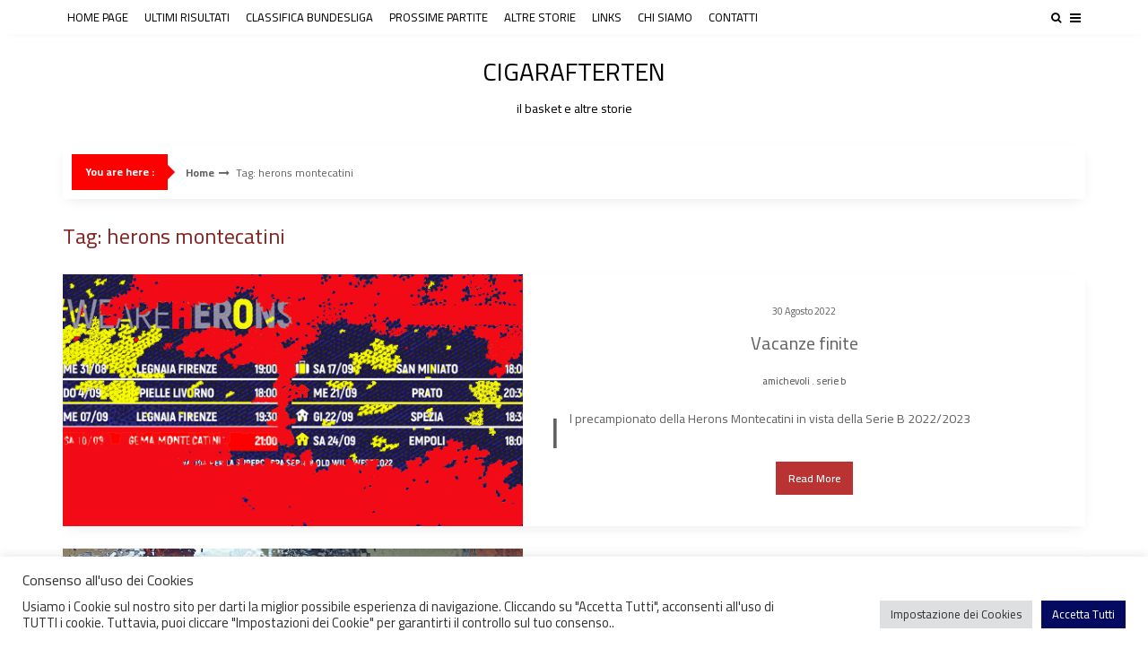

--- FILE ---
content_type: text/html; charset=UTF-8
request_url: https://cigarafterten.com/tag/herons-montecatini/
body_size: 18696
content:
<!DOCTYPE html>
<html lang="it-IT" prefix="og: https://ogp.me/ns#">
<head>

<meta http-equiv="Content-Type" content="text/html; charset=UTF-8" />
<meta name="viewport" content="width=device-width, initial-scale=1.0, maximum-scale=1.2, user-scalable=yes" />

<!-- Google tag (gtag.js) consent mode dataLayer added by Site Kit -->
<script type="text/javascript" id="google_gtagjs-js-consent-mode-data-layer">
/* <![CDATA[ */
window.dataLayer = window.dataLayer || [];function gtag(){dataLayer.push(arguments);}
gtag('consent', 'default', {"ad_personalization":"denied","ad_storage":"denied","ad_user_data":"denied","analytics_storage":"denied","functionality_storage":"denied","security_storage":"denied","personalization_storage":"denied","region":["AT","BE","BG","CH","CY","CZ","DE","DK","EE","ES","FI","FR","GB","GR","HR","HU","IE","IS","IT","LI","LT","LU","LV","MT","NL","NO","PL","PT","RO","SE","SI","SK"],"wait_for_update":500});
window._googlesitekitConsentCategoryMap = {"statistics":["analytics_storage"],"marketing":["ad_storage","ad_user_data","ad_personalization"],"functional":["functionality_storage","security_storage"],"preferences":["personalization_storage"]};
window._googlesitekitConsents = {"ad_personalization":"denied","ad_storage":"denied","ad_user_data":"denied","analytics_storage":"denied","functionality_storage":"denied","security_storage":"denied","personalization_storage":"denied","region":["AT","BE","BG","CH","CY","CZ","DE","DK","EE","ES","FI","FR","GB","GR","HR","HU","IE","IS","IT","LI","LT","LU","LV","MT","NL","NO","PL","PT","RO","SE","SI","SK"],"wait_for_update":500};
/* ]]> */
</script>
<!-- End Google tag (gtag.js) consent mode dataLayer added by Site Kit -->

<!-- Ottimizzazione per i motori di ricerca di Rank Math - https://rankmath.com/ -->
<title>herons montecatini - CIGARAFTERTEN</title>
<meta name="robots" content="follow, noindex"/>
<meta property="og:locale" content="it_IT" />
<meta property="og:type" content="article" />
<meta property="og:title" content="herons montecatini - CIGARAFTERTEN" />
<meta property="og:url" content="https://cigarafterten.com/tag/herons-montecatini/" />
<meta property="og:site_name" content="CIGARAFTERTEN - il basket e altre storie" />
<meta name="twitter:card" content="summary_large_image" />
<meta name="twitter:title" content="herons montecatini - CIGARAFTERTEN" />
<meta name="twitter:label1" content="Articoli" />
<meta name="twitter:data1" content="12" />
<script type="application/ld+json" class="rank-math-schema">{"@context":"https://schema.org","@graph":[{"@type":"Place","@id":"https://cigarafterten.com/#place","address":{"@type":"PostalAddress","addressLocality":"Firenze","addressCountry":"IT"}},{"@type":"Organization","@id":"https://cigarafterten.com/#organization","name":"Cigarafterten di Burgalassi Riccardo","url":"https://cigarafterten.com","email":"cigarafterten@gmail.com","address":{"@type":"PostalAddress","addressLocality":"Firenze","addressCountry":"IT"},"logo":{"@type":"ImageObject","@id":"https://cigarafterten.com/#logo","url":"https://cigarafterten.com/wp-content/uploads/2020/06/cropped-cig_logo2015-1.jpg","contentUrl":"https://cigarafterten.com/wp-content/uploads/2020/06/cropped-cig_logo2015-1.jpg","caption":"CIGARAFTERTEN - il basket e altre storie","inLanguage":"it-IT","width":"599","height":"599"},"description":"Cigarafterten, il basket e altre storie","location":{"@id":"https://cigarafterten.com/#place"}},{"@type":"WebSite","@id":"https://cigarafterten.com/#website","url":"https://cigarafterten.com","name":"CIGARAFTERTEN - il basket e altre storie","alternateName":"Cigarafterten","publisher":{"@id":"https://cigarafterten.com/#organization"},"inLanguage":"it-IT"},{"@type":"CollectionPage","@id":"https://cigarafterten.com/tag/herons-montecatini/#webpage","url":"https://cigarafterten.com/tag/herons-montecatini/","name":"herons montecatini - CIGARAFTERTEN","isPartOf":{"@id":"https://cigarafterten.com/#website"},"inLanguage":"it-IT"}]}</script>
<!-- /Rank Math WordPress SEO plugin -->

<link rel='dns-prefetch' href='//www.googletagmanager.com' />
<link rel='dns-prefetch' href='//fonts.googleapis.com' />
<link rel="alternate" type="application/rss+xml" title="CIGARAFTERTEN &raquo; Feed" href="https://cigarafterten.com/feed/" />
<link rel="alternate" type="application/rss+xml" title="CIGARAFTERTEN &raquo; Feed dei commenti" href="https://cigarafterten.com/comments/feed/" />
<script type="text/javascript" id="wpp-js" src="https://cigarafterten.com/wp-content/plugins/wordpress-popular-posts/assets/js/wpp.min.js?ver=7.3.6" data-sampling="0" data-sampling-rate="100" data-api-url="https://cigarafterten.com/wp-json/wordpress-popular-posts" data-post-id="0" data-token="96daeba56b" data-lang="0" data-debug="0"></script>
<link rel="alternate" type="application/rss+xml" title="CIGARAFTERTEN &raquo; herons montecatini Feed del tag" href="https://cigarafterten.com/tag/herons-montecatini/feed/" />
<style id='superb-addons-variable-fallbacks-inline-css' type='text/css'>
:root{--wp--preset--color--primary:#1f7cec;--wp--preset--color--primary-hover:#3993ff;--wp--preset--color--base:#fff;--wp--preset--color--featured:#0a284b;--wp--preset--color--contrast-light:#fff;--wp--preset--color--contrast-dark:#000;--wp--preset--color--mono-1:#0d3c74;--wp--preset--color--mono-2:#64748b;--wp--preset--color--mono-3:#e2e8f0;--wp--preset--color--mono-4:#f8fafc;--wp--preset--spacing--superbspacing-xxsmall:clamp(5px,1vw,10px);--wp--preset--spacing--superbspacing-xsmall:clamp(10px,2vw,20px);--wp--preset--spacing--superbspacing-small:clamp(20px,4vw,40px);--wp--preset--spacing--superbspacing-medium:clamp(30px,6vw,60px);--wp--preset--spacing--superbspacing-large:clamp(40px,8vw,80px);--wp--preset--spacing--superbspacing-xlarge:clamp(50px,10vw,100px);--wp--preset--spacing--superbspacing-xxlarge:clamp(60px,12vw,120px);--wp--preset--font-size--superbfont-tiny:clamp(10px,0.625rem + ((1vw - 3.2px) * 0.227),12px);--wp--preset--font-size--superbfont-xxsmall:clamp(12px,0.75rem + ((1vw - 3.2px) * 0.227),14px);--wp--preset--font-size--superbfont-xsmall:clamp(16px,1rem + ((1vw - 3.2px) * 1),16px);--wp--preset--font-size--superbfont-small:clamp(16px,1rem + ((1vw - 3.2px) * 0.227),18px);--wp--preset--font-size--superbfont-medium:clamp(18px,1.125rem + ((1vw - 3.2px) * 0.227),20px);--wp--preset--font-size--superbfont-large:clamp(24px,1.5rem + ((1vw - 3.2px) * 0.909),32px);--wp--preset--font-size--superbfont-xlarge:clamp(32px,2rem + ((1vw - 3.2px) * 1.818),48px);--wp--preset--font-size--superbfont-xxlarge:clamp(40px,2.5rem + ((1vw - 3.2px) * 2.727),64px)}.has-primary-color{color:var(--wp--preset--color--primary)!important}.has-primary-hover-color{color:var(--wp--preset--color--primary-hover)!important}.has-base-color{color:var(--wp--preset--color--base)!important}.has-featured-color{color:var(--wp--preset--color--featured)!important}.has-contrast-light-color{color:var(--wp--preset--color--contrast-light)!important}.has-contrast-dark-color{color:var(--wp--preset--color--contrast-dark)!important}.has-mono-1-color{color:var(--wp--preset--color--mono-1)!important}.has-mono-2-color{color:var(--wp--preset--color--mono-2)!important}.has-mono-3-color{color:var(--wp--preset--color--mono-3)!important}.has-mono-4-color{color:var(--wp--preset--color--mono-4)!important}.has-primary-background-color{background-color:var(--wp--preset--color--primary)!important}.has-primary-hover-background-color{background-color:var(--wp--preset--color--primary-hover)!important}.has-base-background-color{background-color:var(--wp--preset--color--base)!important}.has-featured-background-color{background-color:var(--wp--preset--color--featured)!important}.has-contrast-light-background-color{background-color:var(--wp--preset--color--contrast-light)!important}.has-contrast-dark-background-color{background-color:var(--wp--preset--color--contrast-dark)!important}.has-mono-1-background-color{background-color:var(--wp--preset--color--mono-1)!important}.has-mono-2-background-color{background-color:var(--wp--preset--color--mono-2)!important}.has-mono-3-background-color{background-color:var(--wp--preset--color--mono-3)!important}.has-mono-4-background-color{background-color:var(--wp--preset--color--mono-4)!important}.has-superbfont-tiny-font-size{font-size:var(--wp--preset--font-size--superbfont-tiny)!important}.has-superbfont-xxsmall-font-size{font-size:var(--wp--preset--font-size--superbfont-xxsmall)!important}.has-superbfont-xsmall-font-size{font-size:var(--wp--preset--font-size--superbfont-xsmall)!important}.has-superbfont-small-font-size{font-size:var(--wp--preset--font-size--superbfont-small)!important}.has-superbfont-medium-font-size{font-size:var(--wp--preset--font-size--superbfont-medium)!important}.has-superbfont-large-font-size{font-size:var(--wp--preset--font-size--superbfont-large)!important}.has-superbfont-xlarge-font-size{font-size:var(--wp--preset--font-size--superbfont-xlarge)!important}.has-superbfont-xxlarge-font-size{font-size:var(--wp--preset--font-size--superbfont-xxlarge)!important}
/*# sourceURL=superb-addons-variable-fallbacks-inline-css */
</style>
<style id='wp-img-auto-sizes-contain-inline-css' type='text/css'>
img:is([sizes=auto i],[sizes^="auto," i]){contain-intrinsic-size:3000px 1500px}
/*# sourceURL=wp-img-auto-sizes-contain-inline-css */
</style>
<link rel='stylesheet' id='dashicons-css' href='https://cigarafterten.com/wp-includes/css/dashicons.min.css?ver=862b6fff29f8a3d5812b6c47021b0bb5' type='text/css' media='all' />
<link rel='stylesheet' id='post-views-counter-frontend-css' href='https://cigarafterten.com/wp-content/plugins/post-views-counter/css/frontend.css?ver=1.7.3' type='text/css' media='all' />
<style id='wp-emoji-styles-inline-css' type='text/css'>

	img.wp-smiley, img.emoji {
		display: inline !important;
		border: none !important;
		box-shadow: none !important;
		height: 1em !important;
		width: 1em !important;
		margin: 0 0.07em !important;
		vertical-align: -0.1em !important;
		background: none !important;
		padding: 0 !important;
	}
/*# sourceURL=wp-emoji-styles-inline-css */
</style>
<link rel='stylesheet' id='wp-block-library-css' href='https://cigarafterten.com/wp-content/plugins/gutenberg/build/styles/block-library/style.min.css?ver=22.4.0' type='text/css' media='all' />
<style id='wp-block-table-inline-css' type='text/css'>
.wp-block-table{overflow-x:auto}.wp-block-table table{border-collapse:collapse;width:100%}.wp-block-table thead{border-bottom:3px solid}.wp-block-table tfoot{border-top:3px solid}.wp-block-table td,.wp-block-table th{border:1px solid;padding:.5em}.wp-block-table .has-fixed-layout{table-layout:fixed;width:100%}.wp-block-table .has-fixed-layout td,.wp-block-table .has-fixed-layout th{word-break:break-word}.wp-block-table.aligncenter,.wp-block-table.alignleft,.wp-block-table.alignright{display:table;width:auto}.wp-block-table.aligncenter td,.wp-block-table.aligncenter th,.wp-block-table.alignleft td,.wp-block-table.alignleft th,.wp-block-table.alignright td,.wp-block-table.alignright th{word-break:break-word}.wp-block-table .has-subtle-light-gray-background-color{background-color:#f3f4f5}.wp-block-table .has-subtle-pale-green-background-color{background-color:#e9fbe5}.wp-block-table .has-subtle-pale-blue-background-color{background-color:#e7f5fe}.wp-block-table .has-subtle-pale-pink-background-color{background-color:#fcf0ef}.wp-block-table.is-style-stripes{background-color:initial;border-collapse:inherit;border-spacing:0}.wp-block-table.is-style-stripes tbody tr:nth-child(odd){background-color:#f0f0f0}.wp-block-table.is-style-stripes.has-subtle-light-gray-background-color tbody tr:nth-child(odd){background-color:#f3f4f5}.wp-block-table.is-style-stripes.has-subtle-pale-green-background-color tbody tr:nth-child(odd){background-color:#e9fbe5}.wp-block-table.is-style-stripes.has-subtle-pale-blue-background-color tbody tr:nth-child(odd){background-color:#e7f5fe}.wp-block-table.is-style-stripes.has-subtle-pale-pink-background-color tbody tr:nth-child(odd){background-color:#fcf0ef}.wp-block-table.is-style-stripes td,.wp-block-table.is-style-stripes th{border-color:#0000}.wp-block-table.is-style-stripes{border-bottom:1px solid #f0f0f0}.wp-block-table .has-border-color td,.wp-block-table .has-border-color th,.wp-block-table .has-border-color tr,.wp-block-table .has-border-color>*{border-color:inherit}.wp-block-table table[style*=border-top-color] tr:first-child,.wp-block-table table[style*=border-top-color] tr:first-child td,.wp-block-table table[style*=border-top-color] tr:first-child th,.wp-block-table table[style*=border-top-color]>*,.wp-block-table table[style*=border-top-color]>* td,.wp-block-table table[style*=border-top-color]>* th{border-top-color:inherit}.wp-block-table table[style*=border-top-color] tr:not(:first-child){border-top-color:initial}.wp-block-table table[style*=border-right-color] td:last-child,.wp-block-table table[style*=border-right-color] th,.wp-block-table table[style*=border-right-color] tr,.wp-block-table table[style*=border-right-color]>*{border-right-color:inherit}.wp-block-table table[style*=border-bottom-color] tr:last-child,.wp-block-table table[style*=border-bottom-color] tr:last-child td,.wp-block-table table[style*=border-bottom-color] tr:last-child th,.wp-block-table table[style*=border-bottom-color]>*,.wp-block-table table[style*=border-bottom-color]>* td,.wp-block-table table[style*=border-bottom-color]>* th{border-bottom-color:inherit}.wp-block-table table[style*=border-bottom-color] tr:not(:last-child){border-bottom-color:initial}.wp-block-table table[style*=border-left-color] td:first-child,.wp-block-table table[style*=border-left-color] th,.wp-block-table table[style*=border-left-color] tr,.wp-block-table table[style*=border-left-color]>*{border-left-color:inherit}.wp-block-table table[style*=border-style] td,.wp-block-table table[style*=border-style] th,.wp-block-table table[style*=border-style] tr,.wp-block-table table[style*=border-style]>*{border-style:inherit}.wp-block-table table[style*=border-width] td,.wp-block-table table[style*=border-width] th,.wp-block-table table[style*=border-width] tr,.wp-block-table table[style*=border-width]>*{border-style:inherit;border-width:inherit}
/*# sourceURL=https://cigarafterten.com/wp-content/plugins/gutenberg/build/styles/block-library/table/style.min.css */
</style>
<style id='wp-block-table-theme-inline-css' type='text/css'>
.wp-block-table{margin:0 0 1em}.wp-block-table td,.wp-block-table th{word-break:normal}.wp-block-table :where(figcaption){color:#555;font-size:13px;text-align:center}.is-dark-theme .wp-block-table :where(figcaption){color:#ffffffa6}
/*# sourceURL=https://cigarafterten.com/wp-content/plugins/gutenberg/build/styles/block-library/table/theme.min.css */
</style>
<style id='wp-block-page-list-inline-css' type='text/css'>
.wp-block-navigation .wp-block-page-list{align-items:var(--navigation-layout-align,initial);background-color:inherit;display:flex;flex-direction:var(--navigation-layout-direction,initial);flex-wrap:var(--navigation-layout-wrap,wrap);justify-content:var(--navigation-layout-justify,initial)}.wp-block-navigation .wp-block-navigation-item{background-color:inherit}.wp-block-page-list{box-sizing:border-box}
/*# sourceURL=https://cigarafterten.com/wp-content/plugins/gutenberg/build/styles/block-library/page-list/style.min.css */
</style>
<style id='wp-block-paragraph-inline-css' type='text/css'>
.is-small-text{font-size:.875em}.is-regular-text{font-size:1em}.is-large-text{font-size:2.25em}.is-larger-text{font-size:3em}.has-drop-cap:not(:focus):first-letter{float:left;font-size:8.4em;font-style:normal;font-weight:100;line-height:.68;margin:.05em .1em 0 0;text-transform:uppercase}body.rtl .has-drop-cap:not(:focus):first-letter{float:none;margin-left:.1em}p.has-drop-cap.has-background{overflow:hidden}:root :where(p.has-background){padding:1.25em 2.375em}:where(p.has-text-color:not(.has-link-color)) a{color:inherit}p.has-text-align-left[style*="writing-mode:vertical-lr"],p.has-text-align-right[style*="writing-mode:vertical-rl"]{rotate:180deg}
/*# sourceURL=https://cigarafterten.com/wp-content/plugins/gutenberg/build/styles/block-library/paragraph/style.min.css */
</style>
<style id='global-styles-inline-css' type='text/css'>
:root{--wp--preset--aspect-ratio--square: 1;--wp--preset--aspect-ratio--4-3: 4/3;--wp--preset--aspect-ratio--3-4: 3/4;--wp--preset--aspect-ratio--3-2: 3/2;--wp--preset--aspect-ratio--2-3: 2/3;--wp--preset--aspect-ratio--16-9: 16/9;--wp--preset--aspect-ratio--9-16: 9/16;--wp--preset--color--black: #000000;--wp--preset--color--cyan-bluish-gray: #abb8c3;--wp--preset--color--white: #ffffff;--wp--preset--color--pale-pink: #f78da7;--wp--preset--color--vivid-red: #cf2e2e;--wp--preset--color--luminous-vivid-orange: #ff6900;--wp--preset--color--luminous-vivid-amber: #fcb900;--wp--preset--color--light-green-cyan: #7bdcb5;--wp--preset--color--vivid-green-cyan: #00d084;--wp--preset--color--pale-cyan-blue: #8ed1fc;--wp--preset--color--vivid-cyan-blue: #0693e3;--wp--preset--color--vivid-purple: #9b51e0;--wp--preset--gradient--vivid-cyan-blue-to-vivid-purple: linear-gradient(135deg,rgb(6,147,227) 0%,rgb(155,81,224) 100%);--wp--preset--gradient--light-green-cyan-to-vivid-green-cyan: linear-gradient(135deg,rgb(122,220,180) 0%,rgb(0,208,130) 100%);--wp--preset--gradient--luminous-vivid-amber-to-luminous-vivid-orange: linear-gradient(135deg,rgb(252,185,0) 0%,rgb(255,105,0) 100%);--wp--preset--gradient--luminous-vivid-orange-to-vivid-red: linear-gradient(135deg,rgb(255,105,0) 0%,rgb(207,46,46) 100%);--wp--preset--gradient--very-light-gray-to-cyan-bluish-gray: linear-gradient(135deg,rgb(238,238,238) 0%,rgb(169,184,195) 100%);--wp--preset--gradient--cool-to-warm-spectrum: linear-gradient(135deg,rgb(74,234,220) 0%,rgb(151,120,209) 20%,rgb(207,42,186) 40%,rgb(238,44,130) 60%,rgb(251,105,98) 80%,rgb(254,248,76) 100%);--wp--preset--gradient--blush-light-purple: linear-gradient(135deg,rgb(255,206,236) 0%,rgb(152,150,240) 100%);--wp--preset--gradient--blush-bordeaux: linear-gradient(135deg,rgb(254,205,165) 0%,rgb(254,45,45) 50%,rgb(107,0,62) 100%);--wp--preset--gradient--luminous-dusk: linear-gradient(135deg,rgb(255,203,112) 0%,rgb(199,81,192) 50%,rgb(65,88,208) 100%);--wp--preset--gradient--pale-ocean: linear-gradient(135deg,rgb(255,245,203) 0%,rgb(182,227,212) 50%,rgb(51,167,181) 100%);--wp--preset--gradient--electric-grass: linear-gradient(135deg,rgb(202,248,128) 0%,rgb(113,206,126) 100%);--wp--preset--gradient--midnight: linear-gradient(135deg,rgb(2,3,129) 0%,rgb(40,116,252) 100%);--wp--preset--font-size--small: clamp(0.875rem, 0.875rem + ((1vw - 0.2rem) * 0.235), 1rem);--wp--preset--font-size--medium: clamp(14px, 0.875rem + ((1vw - 3.2px) * 0.706), 20px);--wp--preset--font-size--large: clamp(0.984rem, 0.984rem + ((1vw - 0.2rem) * 0.971), 1.5rem);--wp--preset--font-size--x-large: clamp(25.014px, 1.563rem + ((1vw - 3.2px) * 1.998), 42px);--wp--preset--font-size--normal: clamp(0.875rem, 0.875rem + ((1vw - 0.2rem) * 0.706), 1.25rem);--wp--preset--spacing--20: 0.44rem;--wp--preset--spacing--30: 0.67rem;--wp--preset--spacing--40: 1rem;--wp--preset--spacing--50: 1.5rem;--wp--preset--spacing--60: 2.25rem;--wp--preset--spacing--70: 3.38rem;--wp--preset--spacing--80: 5.06rem;--wp--preset--shadow--natural: 6px 6px 9px rgba(0, 0, 0, 0.2);--wp--preset--shadow--deep: 12px 12px 50px rgba(0, 0, 0, 0.4);--wp--preset--shadow--sharp: 6px 6px 0px rgba(0, 0, 0, 0.2);--wp--preset--shadow--outlined: 6px 6px 0px -3px rgb(255, 255, 255), 6px 6px rgb(0, 0, 0);--wp--preset--shadow--crisp: 6px 6px 0px rgb(0, 0, 0);}:root { --wp--style--global--content-size: 800px;--wp--style--global--wide-size: 1170px; }:where(body) { margin: 0; }.wp-site-blocks > .alignleft { float: left; margin-right: 2em; }.wp-site-blocks > .alignright { float: right; margin-left: 2em; }.wp-site-blocks > .aligncenter { justify-content: center; margin-left: auto; margin-right: auto; }:where(.wp-site-blocks) > * { margin-block-start: 24px; margin-block-end: 0; }:where(.wp-site-blocks) > :first-child { margin-block-start: 0; }:where(.wp-site-blocks) > :last-child { margin-block-end: 0; }:root { --wp--style--block-gap: 24px; }:root :where(.is-layout-flow) > :first-child{margin-block-start: 0;}:root :where(.is-layout-flow) > :last-child{margin-block-end: 0;}:root :where(.is-layout-flow) > *{margin-block-start: 24px;margin-block-end: 0;}:root :where(.is-layout-constrained) > :first-child{margin-block-start: 0;}:root :where(.is-layout-constrained) > :last-child{margin-block-end: 0;}:root :where(.is-layout-constrained) > *{margin-block-start: 24px;margin-block-end: 0;}:root :where(.is-layout-flex){gap: 24px;}:root :where(.is-layout-grid){gap: 24px;}.is-layout-flow > .alignleft{float: left;margin-inline-start: 0;margin-inline-end: 2em;}.is-layout-flow > .alignright{float: right;margin-inline-start: 2em;margin-inline-end: 0;}.is-layout-flow > .aligncenter{margin-left: auto !important;margin-right: auto !important;}.is-layout-constrained > .alignleft{float: left;margin-inline-start: 0;margin-inline-end: 2em;}.is-layout-constrained > .alignright{float: right;margin-inline-start: 2em;margin-inline-end: 0;}.is-layout-constrained > .aligncenter{margin-left: auto !important;margin-right: auto !important;}.is-layout-constrained > :where(:not(.alignleft):not(.alignright):not(.alignfull)){max-width: var(--wp--style--global--content-size);margin-left: auto !important;margin-right: auto !important;}.is-layout-constrained > .alignwide{max-width: var(--wp--style--global--wide-size);}body .is-layout-flex{display: flex;}.is-layout-flex{flex-wrap: wrap;align-items: center;}.is-layout-flex > :is(*, div){margin: 0;}body .is-layout-grid{display: grid;}.is-layout-grid > :is(*, div){margin: 0;}body{padding-top: 0px;padding-right: 0px;padding-bottom: 0px;padding-left: 0px;}a:where(:not(.wp-element-button)){text-decoration: underline;}:root :where(.wp-element-button, .wp-block-button__link){background-color: #32373c;border-width: 0;color: #fff;font-family: inherit;font-size: inherit;font-style: inherit;font-weight: inherit;letter-spacing: inherit;line-height: inherit;padding-top: calc(0.667em + 2px);padding-right: calc(1.333em + 2px);padding-bottom: calc(0.667em + 2px);padding-left: calc(1.333em + 2px);text-decoration: none;text-transform: inherit;}.has-black-color{color: var(--wp--preset--color--black) !important;}.has-cyan-bluish-gray-color{color: var(--wp--preset--color--cyan-bluish-gray) !important;}.has-white-color{color: var(--wp--preset--color--white) !important;}.has-pale-pink-color{color: var(--wp--preset--color--pale-pink) !important;}.has-vivid-red-color{color: var(--wp--preset--color--vivid-red) !important;}.has-luminous-vivid-orange-color{color: var(--wp--preset--color--luminous-vivid-orange) !important;}.has-luminous-vivid-amber-color{color: var(--wp--preset--color--luminous-vivid-amber) !important;}.has-light-green-cyan-color{color: var(--wp--preset--color--light-green-cyan) !important;}.has-vivid-green-cyan-color{color: var(--wp--preset--color--vivid-green-cyan) !important;}.has-pale-cyan-blue-color{color: var(--wp--preset--color--pale-cyan-blue) !important;}.has-vivid-cyan-blue-color{color: var(--wp--preset--color--vivid-cyan-blue) !important;}.has-vivid-purple-color{color: var(--wp--preset--color--vivid-purple) !important;}.has-black-background-color{background-color: var(--wp--preset--color--black) !important;}.has-cyan-bluish-gray-background-color{background-color: var(--wp--preset--color--cyan-bluish-gray) !important;}.has-white-background-color{background-color: var(--wp--preset--color--white) !important;}.has-pale-pink-background-color{background-color: var(--wp--preset--color--pale-pink) !important;}.has-vivid-red-background-color{background-color: var(--wp--preset--color--vivid-red) !important;}.has-luminous-vivid-orange-background-color{background-color: var(--wp--preset--color--luminous-vivid-orange) !important;}.has-luminous-vivid-amber-background-color{background-color: var(--wp--preset--color--luminous-vivid-amber) !important;}.has-light-green-cyan-background-color{background-color: var(--wp--preset--color--light-green-cyan) !important;}.has-vivid-green-cyan-background-color{background-color: var(--wp--preset--color--vivid-green-cyan) !important;}.has-pale-cyan-blue-background-color{background-color: var(--wp--preset--color--pale-cyan-blue) !important;}.has-vivid-cyan-blue-background-color{background-color: var(--wp--preset--color--vivid-cyan-blue) !important;}.has-vivid-purple-background-color{background-color: var(--wp--preset--color--vivid-purple) !important;}.has-black-border-color{border-color: var(--wp--preset--color--black) !important;}.has-cyan-bluish-gray-border-color{border-color: var(--wp--preset--color--cyan-bluish-gray) !important;}.has-white-border-color{border-color: var(--wp--preset--color--white) !important;}.has-pale-pink-border-color{border-color: var(--wp--preset--color--pale-pink) !important;}.has-vivid-red-border-color{border-color: var(--wp--preset--color--vivid-red) !important;}.has-luminous-vivid-orange-border-color{border-color: var(--wp--preset--color--luminous-vivid-orange) !important;}.has-luminous-vivid-amber-border-color{border-color: var(--wp--preset--color--luminous-vivid-amber) !important;}.has-light-green-cyan-border-color{border-color: var(--wp--preset--color--light-green-cyan) !important;}.has-vivid-green-cyan-border-color{border-color: var(--wp--preset--color--vivid-green-cyan) !important;}.has-pale-cyan-blue-border-color{border-color: var(--wp--preset--color--pale-cyan-blue) !important;}.has-vivid-cyan-blue-border-color{border-color: var(--wp--preset--color--vivid-cyan-blue) !important;}.has-vivid-purple-border-color{border-color: var(--wp--preset--color--vivid-purple) !important;}.has-vivid-cyan-blue-to-vivid-purple-gradient-background{background: var(--wp--preset--gradient--vivid-cyan-blue-to-vivid-purple) !important;}.has-light-green-cyan-to-vivid-green-cyan-gradient-background{background: var(--wp--preset--gradient--light-green-cyan-to-vivid-green-cyan) !important;}.has-luminous-vivid-amber-to-luminous-vivid-orange-gradient-background{background: var(--wp--preset--gradient--luminous-vivid-amber-to-luminous-vivid-orange) !important;}.has-luminous-vivid-orange-to-vivid-red-gradient-background{background: var(--wp--preset--gradient--luminous-vivid-orange-to-vivid-red) !important;}.has-very-light-gray-to-cyan-bluish-gray-gradient-background{background: var(--wp--preset--gradient--very-light-gray-to-cyan-bluish-gray) !important;}.has-cool-to-warm-spectrum-gradient-background{background: var(--wp--preset--gradient--cool-to-warm-spectrum) !important;}.has-blush-light-purple-gradient-background{background: var(--wp--preset--gradient--blush-light-purple) !important;}.has-blush-bordeaux-gradient-background{background: var(--wp--preset--gradient--blush-bordeaux) !important;}.has-luminous-dusk-gradient-background{background: var(--wp--preset--gradient--luminous-dusk) !important;}.has-pale-ocean-gradient-background{background: var(--wp--preset--gradient--pale-ocean) !important;}.has-electric-grass-gradient-background{background: var(--wp--preset--gradient--electric-grass) !important;}.has-midnight-gradient-background{background: var(--wp--preset--gradient--midnight) !important;}.has-small-font-size{font-size: var(--wp--preset--font-size--small) !important;}.has-medium-font-size{font-size: var(--wp--preset--font-size--medium) !important;}.has-large-font-size{font-size: var(--wp--preset--font-size--large) !important;}.has-x-large-font-size{font-size: var(--wp--preset--font-size--x-large) !important;}.has-normal-font-size{font-size: var(--wp--preset--font-size--normal) !important;}
:root :where(p){margin-top: 0px;margin-bottom: 1rem;}
/*# sourceURL=global-styles-inline-css */
</style>

<link rel='stylesheet' id='cookie-law-info-css' href='https://cigarafterten.com/wp-content/plugins/cookie-law-info/legacy/public/css/cookie-law-info-public.css?ver=3.3.9.1' type='text/css' media='all' />
<link rel='stylesheet' id='cookie-law-info-gdpr-css' href='https://cigarafterten.com/wp-content/plugins/cookie-law-info/legacy/public/css/cookie-law-info-gdpr.css?ver=3.3.9.1' type='text/css' media='all' />
<link rel='stylesheet' id='superb-addons-patterns-css' href='https://cigarafterten.com/wp-content/plugins/superb-blocks/assets/css/patterns.min.css?ver=3.7.0' type='text/css' media='all' />
<link rel='stylesheet' id='superb-addons-enhancements-css' href='https://cigarafterten.com/wp-content/plugins/superb-blocks/assets/css/enhancements.min.css?ver=3.7.0' type='text/css' media='all' />
<link rel='stylesheet' id='urbana-pro-ek-skillbar-css' href='https://cigarafterten.com/wp-content/plugins/urbana-pro-essential-kit/assets/css/skillbar.css' type='text/css' media='all' />
<link rel='stylesheet' id='urbana-pro-ek-style-css' href='https://cigarafterten.com/wp-content/plugins/urbana-pro-essential-kit/assets/css/style.css' type='text/css' media='all' />
<link rel='stylesheet' id='wordpress-popular-posts-css-css' href='https://cigarafterten.com/wp-content/plugins/wordpress-popular-posts/assets/css/wpp.css?ver=7.3.6' type='text/css' media='all' />
<link rel='stylesheet' id='google-fonts-css' href='https://fonts.googleapis.com/css?family=Cairo%3A200%2C300%2C400%2C600%2C700%2C900&#038;subset=latin%2Clatin-ext&#038;ver=1.0.0' type='text/css' media='all' />
<link rel='stylesheet' id='bootstrap-css' href='https://cigarafterten.com/wp-content/themes/urbana-pro/assets/css/bootstrap.css?ver=3.3.7' type='text/css' media='all' />
<link rel='stylesheet' id='font-awesome-css' href='https://cigarafterten.com/wp-content/themes/urbana-pro/assets/css/font-awesome.css?ver=4.7.0' type='text/css' media='all' />
<link rel='stylesheet' id='swipebox-css' href='https://cigarafterten.com/wp-content/themes/urbana-pro/assets/css/swipebox.css?ver=1.3.0' type='text/css' media='all' />
<link rel='stylesheet' id='slick-css' href='https://cigarafterten.com/wp-content/themes/urbana-pro/assets/css/slick.css?ver=1.8.0' type='text/css' media='all' />
<link rel='stylesheet' id='urbana-pro-style-css' href='https://cigarafterten.com/wp-content/themes/urbana-pro/style.css?ver=862b6fff29f8a3d5812b6c47021b0bb5' type='text/css' media='all' />
<style id='urbana-pro-style-inline-css' type='text/css'>
body { font-family:Cairo; }
				#header,
				#logo a,
				.header-search a,
				nav.header-menu ul li a,
				.open-modal-sidebar i { color:#000000}#logo a { font-family:Cairo; }#logo a { font-size:28px; }#logo a { font-weight:400;}#logo a { text-transform:none;}#logo a span { font-family:Cairo; }nav.header-menu ul li a, nav.header-menu ul ul li a { font-family:Cairo; }nav.header-menu ul li a { font-weight:400;}nav#mobilemenu ul li a, nav#mobilemenu ul ul li a { font-family:Cairo; }nav#mobilemenu ul li a { font-weight:400;}
	
				h1,
				h2,
				h3,
				h4,
				h5,
				h6,
				h1.title a,
				h2.title a,
				h3.title a,
				h4.title a,
				h5.title a,
				h6.title a,
				h1.title span,
				h2.title span,
				h3.title span,
				h4.title span,
				h5.title span,
				h6.title span { font-family:Cairo; }
	
				h1,
				h2,
				h3,
				h4,
				h5,
				h6,
				h1.title a,
				h2.title a,
				h3.title a,
				h4.title a,
				h5.title a,
				h6.title a,
				h1.title span,
				h2.title span,
				h3.title span,
				h4.title span,
				h5.title span,
				h6.title span { font-weight:400; }
			.post-meta-author ,
			.post-meta-date,
			.post-meta-category ,
			.post-meta-icon { text-transform:none !important}
/*# sourceURL=urbana-pro-style-inline-css */
</style>
<link rel='stylesheet' id='urbana-pro-block-editor-styles-css' href='https://cigarafterten.com/wp-content/themes/urbana-pro/assets/css/block-styles.css?ver=1.0.0' type='text/css' media='all' />
<link rel='stylesheet' id='urbana-pro-woocommerce-css' href='https://cigarafterten.com/wp-content/themes/urbana-pro/assets/css/woocommerce.css?ver=1.0.0' type='text/css' media='all' />
<style id='urbana-pro-woocommerce-inline-css' type='text/css'>

				.header-cart a.cart-contents,
				.header-cart a span { color:#000000}
/*# sourceURL=urbana-pro-woocommerce-inline-css */
</style>
<link rel='stylesheet' id='urbana-pro-red-css' href='https://cigarafterten.com/wp-content/themes/urbana-pro/assets/skins/red.css?ver=1.0.0' type='text/css' media='all' />
<script type="text/javascript" src="https://cigarafterten.com/wp-includes/js/jquery/jquery.min.js?ver=3.7.1" id="jquery-core-js"></script>
<script type="text/javascript" src="https://cigarafterten.com/wp-includes/js/jquery/jquery-migrate.min.js?ver=3.4.1" id="jquery-migrate-js"></script>
<script type="text/javascript" id="cookie-law-info-js-extra">
/* <![CDATA[ */
var Cli_Data = {"nn_cookie_ids":[],"cookielist":[],"non_necessary_cookies":[],"ccpaEnabled":"","ccpaRegionBased":"","ccpaBarEnabled":"","strictlyEnabled":["necessary","obligatoire"],"ccpaType":"gdpr","js_blocking":"1","custom_integration":"","triggerDomRefresh":"","secure_cookies":""};
var cli_cookiebar_settings = {"animate_speed_hide":"500","animate_speed_show":"500","background":"#FFF","border":"#b1a6a6c2","border_on":"","button_1_button_colour":"#040a60","button_1_button_hover":"#03084d","button_1_link_colour":"#fff","button_1_as_button":"1","button_1_new_win":"","button_2_button_colour":"#333","button_2_button_hover":"#292929","button_2_link_colour":"#444","button_2_as_button":"","button_2_hidebar":"","button_3_button_colour":"#dedfe0","button_3_button_hover":"#b2b2b3","button_3_link_colour":"#333333","button_3_as_button":"1","button_3_new_win":"","button_4_button_colour":"#dedfe0","button_4_button_hover":"#b2b2b3","button_4_link_colour":"#333333","button_4_as_button":"1","button_7_button_colour":"#040a60","button_7_button_hover":"#03084d","button_7_link_colour":"#fff","button_7_as_button":"1","button_7_new_win":"","font_family":"inherit","header_fix":"","notify_animate_hide":"1","notify_animate_show":"","notify_div_id":"#cookie-law-info-bar","notify_position_horizontal":"right","notify_position_vertical":"bottom","scroll_close":"","scroll_close_reload":"","accept_close_reload":"","reject_close_reload":"","showagain_tab":"","showagain_background":"#fff","showagain_border":"#000","showagain_div_id":"#cookie-law-info-again","showagain_x_position":"100px","text":"#333333","show_once_yn":"","show_once":"10000","logging_on":"","as_popup":"","popup_overlay":"1","bar_heading_text":"Consenso all'uso dei Cookies","cookie_bar_as":"banner","popup_showagain_position":"bottom-right","widget_position":"left"};
var log_object = {"ajax_url":"https://cigarafterten.com/wp-admin/admin-ajax.php"};
//# sourceURL=cookie-law-info-js-extra
/* ]]> */
</script>
<script type="text/javascript" src="https://cigarafterten.com/wp-content/plugins/cookie-law-info/legacy/public/js/cookie-law-info-public.js?ver=3.3.9.1" id="cookie-law-info-js"></script>

<!-- Snippet del tag Google (gtag.js) aggiunto da Site Kit -->
<!-- Snippet Google Analytics aggiunto da Site Kit -->
<script type="text/javascript" src="https://www.googletagmanager.com/gtag/js?id=G-6WXCQ46RBK" id="google_gtagjs-js" async></script>
<script type="text/javascript" id="google_gtagjs-js-after">
/* <![CDATA[ */
window.dataLayer = window.dataLayer || [];function gtag(){dataLayer.push(arguments);}
gtag("set","linker",{"domains":["cigarafterten.com"]});
gtag("js", new Date());
gtag("set", "developer_id.dZTNiMT", true);
gtag("config", "G-6WXCQ46RBK");
//# sourceURL=google_gtagjs-js-after
/* ]]> */
</script>
<link rel="https://api.w.org/" href="https://cigarafterten.com/wp-json/" /><link rel="alternate" title="JSON" type="application/json" href="https://cigarafterten.com/wp-json/wp/v2/tags/1009" /><link rel="EditURI" type="application/rsd+xml" title="RSD" href="https://cigarafterten.com/xmlrpc.php?rsd" />
<meta name="generator" content="Site Kit by Google 1.170.0" />            <style id="wpp-loading-animation-styles">@-webkit-keyframes bgslide{from{background-position-x:0}to{background-position-x:-200%}}@keyframes bgslide{from{background-position-x:0}to{background-position-x:-200%}}.wpp-widget-block-placeholder,.wpp-shortcode-placeholder{margin:0 auto;width:60px;height:3px;background:#dd3737;background:linear-gradient(90deg,#dd3737 0%,#571313 10%,#dd3737 100%);background-size:200% auto;border-radius:3px;-webkit-animation:bgslide 1s infinite linear;animation:bgslide 1s infinite linear}</style>
            <noscript><style>.lazyload[data-src]{display:none !important;}</style></noscript><style>.lazyload{background-image:none !important;}.lazyload:before{background-image:none !important;}</style><style type="text/css" id="custom-background-css">
body.custom-background { background-color: #ffffff; }
</style>
	<link rel="icon" href="https://cigarafterten.com/wp-content/uploads/2019/07/cropped-cig_logo2015-32x32.jpg" sizes="32x32" />
<link rel="icon" href="https://cigarafterten.com/wp-content/uploads/2019/07/cropped-cig_logo2015-192x192.jpg" sizes="192x192" />
<link rel="apple-touch-icon" href="https://cigarafterten.com/wp-content/uploads/2019/07/cropped-cig_logo2015-180x180.jpg" />
<meta name="msapplication-TileImage" content="https://cigarafterten.com/wp-content/uploads/2019/07/cropped-cig_logo2015-270x270.jpg" />

<link rel='stylesheet' id='cookie-law-info-table-css' href='https://cigarafterten.com/wp-content/plugins/cookie-law-info/legacy/public/css/cookie-law-info-table.css?ver=3.3.9.1' type='text/css' media='all' />
</head>

<body data-rsssl=1 class="archive tag tag-herons-montecatini tag-1009 custom-background wp-embed-responsive wp-theme-urbana-pro is_blog_section is_minimal_layout top-section-fullwidth-layout hide_borders_image_widget_homepage_sidebar">


<a class="skip-link screen-reader-text" href="#content">Skip to content</a>

<div id="overlay-body"></div>

<div id="sidebar-wrapper">
	
	<div id="scroll-sidebar" class="clearfix">
    
		<div class="wrap">

            <a class="close-modal-sidebar" href="#modal-sidebar">
                <i class="fa fa-times open"></i>
            </a>

            <div class="post-article mobile-menu-wrapper">
    
                <div class="title-container">
                	<h3 class="title">Menu</h3>
                </div>

                <nav id="mobilemenu">

                	<ul id="menu-menu" class="menu"><li id="menu-item-238612" class="menu-item menu-item-type-custom menu-item-object-custom menu-item-home menu-item-238612"><a href="https://cigarafterten.com/">HOME PAGE</a></li>
<li id="menu-item-238610" class="menu-item menu-item-type-post_type menu-item-object-page menu-item-238610"><a href="https://cigarafterten.com/risultati/">ULTIMI RISULTATI</a></li>
<li id="menu-item-238698" class="menu-item menu-item-type-post_type menu-item-object-page menu-item-238698"><a href="https://cigarafterten.com/classifica/">CLASSIFICA BUNDESLIGA</a></li>
<li id="menu-item-238611" class="menu-item menu-item-type-post_type menu-item-object-page menu-item-238611"><a href="https://cigarafterten.com/prossimo-turno/">PROSSIME PARTITE</a></li>
<li id="menu-item-237880" class="menu-item menu-item-type-taxonomy menu-item-object-category menu-item-237880"><a href="https://cigarafterten.com/category/altre-storie/">ALTRE STORIE</a></li>
<li id="menu-item-29871" class="menu-item menu-item-type-post_type menu-item-object-page menu-item-29871"><a href="https://cigarafterten.com/links/">LINKS</a></li>
<li id="menu-item-29870" class="menu-item menu-item-type-post_type menu-item-object-page menu-item-29870"><a href="https://cigarafterten.com/chi-siamo/">CHI SIAMO</a></li>
<li id="menu-item-238425" class="menu-item menu-item-type-post_type menu-item-object-page menu-item-238425"><a href="https://cigarafterten.com/contatti/">CONTATTI</a></li>
</ul>            	
                </nav>

            </div>

            
            <div class="post-article">
    
                <div class="copyright">
                        
                    <p>
                                    
                        Copyright CIGARAFTERTEN 2026 | Theme by  
                            
                            <a href="https://www.themeinprogress.com/" target="_blank">ThemeinProgress</a>
                        
                         
                            
                    </p>
                                    
                </div>
    
            </div>
        
		</div>
	    
	</div>

</div>
<div id="wrapper">

	<header id="header-wrapper" >

        <div id="header" class="header-menu-layout">

            <div class="container">

                <div class="row header-flex">

                    <div id="primary-menu-wrapper" class="header-flex-menu" >

                        <button class="menu-toggle" aria-controls="mainmenu" aria-expanded="false" type="button">
                            <span aria-hidden="true">Menu</span>
                            <span class="dashicons" aria-hidden="true"></span>
                        </button>

                        <nav id="primary-menu" class="header-menu" >

                            <ul id="menu-menu-1" class="menu"><li class="menu-item menu-item-type-custom menu-item-object-custom menu-item-home menu-item-238612"><a href="https://cigarafterten.com/">HOME PAGE</a></li>
<li class="menu-item menu-item-type-post_type menu-item-object-page menu-item-238610"><a href="https://cigarafterten.com/risultati/">ULTIMI RISULTATI</a></li>
<li class="menu-item menu-item-type-post_type menu-item-object-page menu-item-238698"><a href="https://cigarafterten.com/classifica/">CLASSIFICA BUNDESLIGA</a></li>
<li class="menu-item menu-item-type-post_type menu-item-object-page menu-item-238611"><a href="https://cigarafterten.com/prossimo-turno/">PROSSIME PARTITE</a></li>
<li class="menu-item menu-item-type-taxonomy menu-item-object-category menu-item-237880"><a href="https://cigarafterten.com/category/altre-storie/">ALTRE STORIE</a></li>
<li class="menu-item menu-item-type-post_type menu-item-object-page menu-item-29871"><a href="https://cigarafterten.com/links/">LINKS</a></li>
<li class="menu-item menu-item-type-post_type menu-item-object-page menu-item-29870"><a href="https://cigarafterten.com/chi-siamo/">CHI SIAMO</a></li>
<li class="menu-item menu-item-type-post_type menu-item-object-page menu-item-238425"><a href="https://cigarafterten.com/contatti/">CONTATTI</a></li>
</ul>
                        </nav>

                    </div>

                    <div class="header-flex-buttons">
                        
                        
                        
                            <div class="header-search"> 

                                <a class="open-search-form" href="#search-form"><i class="fa fa-search" aria-hidden="true"></i></a>

                                <div class="search-form">
                                    
                                    <form role="search" method="get" id="header-searchform" action="https://cigarafterten.com/">
                                        <input type="text" placeholder="Type here &amp; click enter." name="s" id="header-s" autocomplete="off" />
                                    </form>
                                    <a class="close-search-form" href="#close-search-form"><i class="fa fa-times searchform-close-button"></i></a>
                                
                                </div>
                            
                            </div>

                        
                        <a class="open-modal-sidebar" href="#modal-sidebar"><i class="fa fa-bars"></i></a>

                    </div>

                </div>

            </div>

        </div>

        <div id="logo-wrapper">

            <div class="container">

                <div class="row">

                    <div class="col-md-12">

                        <div id="logo">

                            <a href="https://cigarafterten.com/" title="CIGARAFTERTEN">CIGARAFTERTEN<span>il basket e altre storie</span></a>
                        </div>

                    </div>

                </div>

            </div>

        </div>

	</header>    
	<div id="breadcrumb_wrapper" class="breadcrumb-light-style">
        
		<div class="container">
            
			<div class="row">
                    
				<div class="col-md-12">

					<div id="breadcrumb-inner">

						<div class="breadcrumb-position">You are here : </div><ul><li><a href="https://cigarafterten.com">Home</a></li><li class="breadcrumb-delimiter"><i class="fa fa-long-arrow-right"></i><li>Tag: herons montecatini</li></ul>
					</div>

				</div>
    
			</div>
                
		</div>
        
	</div>
    
<div id="content" class="container">
	
	<div class="row full_width_list_layout" id="blog" >
		
				
            <section class="top-section-wrapper">
            
                <div id="top-section-inner">
                        
                                        
                            <h1 class="archive-title site-section-title">Tag: herons montecatini</h1>
                    
                            
        
                </div>        
                        
            </section>

	
		
			<div id="post-138523" class="post-138523 post type-post status-publish format-standard has-post-thumbnail hentry category-amichevoli category-serie-b tag-herons-montecatini tag-olimpia-legnaia post-container col-md-12 post-container-wrap has-post-placeholder">
        
                
        <div class="post-article-wrap">

            <div class="pin-container blog-section"><a class="blog-article-image-link" href="https://cigarafterten.com/vacanze-finite/"></a><img width="600" height="300" src="[data-uri]" class="attachment-urbana_pro_blog_thumbnail size-urbana_pro_blog_thumbnail wp-post-image lazyload" alt="" decoding="async" fetchpriority="high"   data-src="https://cigarafterten.com/wp-content/uploads/2022/08/herons_2223.png" data-srcset="https://cigarafterten.com/wp-content/uploads/2022/08/herons_2223.png 600w, https://cigarafterten.com/wp-content/uploads/2022/08/herons_2223-290x145.png 290w" data-sizes="auto" data-eio-rwidth="600" data-eio-rheight="300" /><noscript><img width="600" height="300" src="https://cigarafterten.com/wp-content/uploads/2022/08/herons_2223.png" class="attachment-urbana_pro_blog_thumbnail size-urbana_pro_blog_thumbnail wp-post-image" alt="" decoding="async" fetchpriority="high" srcset="https://cigarafterten.com/wp-content/uploads/2022/08/herons_2223.png 600w, https://cigarafterten.com/wp-content/uploads/2022/08/herons_2223-290x145.png 290w" sizes="(max-width: 600px) 100vw, 600px" data-eio="l" /></noscript></div>
        	<div class="post-article">

        		<div class="post-meta"><span class="post-meta-date">30 Agosto 2022</span></div><h3 class="title page-title"><a href="https://cigarafterten.com/vacanze-finite/">Vacanze finite</a></h3><div class="post-meta"><span class="post-meta-category"><a href="https://cigarafterten.com/category/amichevoli/" rel="category tag">amichevoli</a> . <a href="https://cigarafterten.com/category/serie-b/" rel="category tag">serie b</a></span></div><p>Il precampionato della Herons Montecatini in vista della Serie B 2022/2023</p>
<div class="read-more-wrapper"><a class="read-more" href="https://cigarafterten.com/vacanze-finite/" title="Read More"> <span class="button ">Read More</span></a></div>

        	</div>

			<div class="clear"></div>

        </div>

	                <div class="clear"></div>
                
            </div>
		
		
			<div id="post-75300" class="post-75300 post type-post status-publish format-standard has-post-thumbnail hentry category-lba-serie-a category-serie-c-gold tag-derthona tag-herons-montecatini tag-virtus-bologna post-container col-md-12 post-container-wrap has-post-placeholder">
        
                
        <div class="post-article-wrap">

            <div class="pin-container blog-section"><a class="blog-article-image-link" href="https://cigarafterten.com/una-domenica-sera-da-leoni/"></a><img width="600" height="300" src="[data-uri]" class="attachment-urbana_pro_blog_thumbnail size-urbana_pro_blog_thumbnail wp-post-image lazyload" alt="" decoding="async"   data-src="https://cigarafterten.com/wp-content/uploads/2022/01/birra.png" data-srcset="https://cigarafterten.com/wp-content/uploads/2022/01/birra.png 600w, https://cigarafterten.com/wp-content/uploads/2022/01/birra-290x145.png 290w" data-sizes="auto" data-eio-rwidth="600" data-eio-rheight="300" /><noscript><img width="600" height="300" src="https://cigarafterten.com/wp-content/uploads/2022/01/birra.png" class="attachment-urbana_pro_blog_thumbnail size-urbana_pro_blog_thumbnail wp-post-image" alt="" decoding="async" srcset="https://cigarafterten.com/wp-content/uploads/2022/01/birra.png 600w, https://cigarafterten.com/wp-content/uploads/2022/01/birra-290x145.png 290w" sizes="(max-width: 600px) 100vw, 600px" data-eio="l" /></noscript></div>
        	<div class="post-article">

        		<div class="post-meta"><span class="post-meta-date">28 Maggio 2022</span></div><h3 class="title page-title"><a href="https://cigarafterten.com/una-domenica-sera-da-leoni/">Una domenica (sera) da leoni</a></h3><div class="post-meta"><span class="post-meta-category"><a href="https://cigarafterten.com/category/lba-serie-a/" rel="category tag">lba serie a</a> . <a href="https://cigarafterten.com/category/serie-c-gold/" rel="category tag">serie c gold</a></span></div><p>Il 29 maggio ci sono due partite di basket in TV: il derby di Montecatini su TVL e Virtus Bologna contro Derthona su RaiSport.</p>
<div class="read-more-wrapper"><a class="read-more" href="https://cigarafterten.com/una-domenica-sera-da-leoni/" title="Read More"> <span class="button ">Read More</span></a></div>

        	</div>

			<div class="clear"></div>

        </div>

	                <div class="clear"></div>
                
            </div>
		
		
			<div id="post-71083" class="post-71083 post type-post status-publish format-standard has-post-thumbnail hentry category-serie-c-gold tag-agliana tag-gema-montecatini tag-herons-montecatini post-container col-md-12 post-container-wrap has-post-placeholder">
        
                
        <div class="post-article-wrap">

            <div class="pin-container blog-section"><a class="blog-article-image-link" href="https://cigarafterten.com/agliana-conferma-tuci/"></a><img width="1170" height="325" src="[data-uri]" class="attachment-urbana_pro_blog_thumbnail size-urbana_pro_blog_thumbnail wp-post-image lazyload" alt="" decoding="async"   data-src="https://cigarafterten.com/wp-content/uploads/2015/08/cig_waitingok.jpg" data-srcset="https://cigarafterten.com/wp-content/uploads/2015/08/cig_waitingok.jpg 1440w, https://cigarafterten.com/wp-content/uploads/2015/08/cig_waitingok-300x83.jpg 300w, https://cigarafterten.com/wp-content/uploads/2015/08/cig_waitingok-1024x284.jpg 1024w, https://cigarafterten.com/wp-content/uploads/2015/08/cig_waitingok-768x213.jpg 768w, https://cigarafterten.com/wp-content/uploads/2015/08/cig_waitingok-1140x317.jpg 1140w, https://cigarafterten.com/wp-content/uploads/2015/08/cig_waitingok-750x208.jpg 750w" data-sizes="auto" data-eio-rwidth="1440" data-eio-rheight="400" /><noscript><img width="1170" height="325" src="https://cigarafterten.com/wp-content/uploads/2015/08/cig_waitingok.jpg" class="attachment-urbana_pro_blog_thumbnail size-urbana_pro_blog_thumbnail wp-post-image" alt="" decoding="async" srcset="https://cigarafterten.com/wp-content/uploads/2015/08/cig_waitingok.jpg 1440w, https://cigarafterten.com/wp-content/uploads/2015/08/cig_waitingok-300x83.jpg 300w, https://cigarafterten.com/wp-content/uploads/2015/08/cig_waitingok-1024x284.jpg 1024w, https://cigarafterten.com/wp-content/uploads/2015/08/cig_waitingok-768x213.jpg 768w, https://cigarafterten.com/wp-content/uploads/2015/08/cig_waitingok-1140x317.jpg 1140w, https://cigarafterten.com/wp-content/uploads/2015/08/cig_waitingok-750x208.jpg 750w" sizes="(max-width: 1170px) 100vw, 1170px" data-eio="l" /></noscript></div>
        	<div class="post-article">

        		<div class="post-meta"><span class="post-meta-date">25 Maggio 2022</span></div><h3 class="title page-title"><a href="https://cigarafterten.com/agliana-conferma-tuci/">Agliana conferma Tuci</a></h3><div class="post-meta"><span class="post-meta-category"><a href="https://cigarafterten.com/category/serie-c-gold/" rel="category tag">serie c gold</a></span></div><p>Francesco Tuci giocherà con la Pallacanestro Agliana anche nella stagione 2022/2023.</p>
<div class="read-more-wrapper"><a class="read-more" href="https://cigarafterten.com/agliana-conferma-tuci/" title="Read More"> <span class="button ">Read More</span></a></div>

        	</div>

			<div class="clear"></div>

        </div>

	                <div class="clear"></div>
                
            </div>
		
		
			<div id="post-47751" class="post-47751 post type-post status-publish format-standard has-post-thumbnail hentry category-serie-c-gold tag-abc-castelfiorentino tag-herons-montecatini post-container col-md-12 post-container-wrap has-post-placeholder">
        
                
        <div class="post-article-wrap">

            <div class="pin-container blog-section"><a class="blog-article-image-link" href="https://cigarafterten.com/herons-a-ponte-buggianese/"></a><img width="1000" height="600" src="[data-uri]" class="attachment-urbana_pro_blog_thumbnail size-urbana_pro_blog_thumbnail wp-post-image lazyload" alt="" decoding="async"   data-src="https://cigarafterten.com/wp-content/uploads/2017/12/cropped-cig_maccabi2015_ok5.jpg" data-srcset="https://cigarafterten.com/wp-content/uploads/2017/12/cropped-cig_maccabi2015_ok5.jpg 1000w, https://cigarafterten.com/wp-content/uploads/2017/12/cropped-cig_maccabi2015_ok5-300x180.jpg 300w, https://cigarafterten.com/wp-content/uploads/2017/12/cropped-cig_maccabi2015_ok5-1024x614.jpg 1024w, https://cigarafterten.com/wp-content/uploads/2017/12/cropped-cig_maccabi2015_ok5-768x461.jpg 768w, https://cigarafterten.com/wp-content/uploads/2017/12/cropped-cig_maccabi2015_ok5-1536x922.jpg 1536w, https://cigarafterten.com/wp-content/uploads/2017/12/cropped-cig_maccabi2015_ok5-1140x684.jpg 1140w, https://cigarafterten.com/wp-content/uploads/2017/12/cropped-cig_maccabi2015_ok5-750x450.jpg 750w" data-sizes="auto" data-eio-rwidth="1000" data-eio-rheight="600" /><noscript><img width="1000" height="600" src="https://cigarafterten.com/wp-content/uploads/2017/12/cropped-cig_maccabi2015_ok5.jpg" class="attachment-urbana_pro_blog_thumbnail size-urbana_pro_blog_thumbnail wp-post-image" alt="" decoding="async" srcset="https://cigarafterten.com/wp-content/uploads/2017/12/cropped-cig_maccabi2015_ok5.jpg 1000w, https://cigarafterten.com/wp-content/uploads/2017/12/cropped-cig_maccabi2015_ok5-300x180.jpg 300w, https://cigarafterten.com/wp-content/uploads/2017/12/cropped-cig_maccabi2015_ok5-1024x614.jpg 1024w, https://cigarafterten.com/wp-content/uploads/2017/12/cropped-cig_maccabi2015_ok5-768x461.jpg 768w, https://cigarafterten.com/wp-content/uploads/2017/12/cropped-cig_maccabi2015_ok5-1536x922.jpg 1536w, https://cigarafterten.com/wp-content/uploads/2017/12/cropped-cig_maccabi2015_ok5-1140x684.jpg 1140w, https://cigarafterten.com/wp-content/uploads/2017/12/cropped-cig_maccabi2015_ok5-750x450.jpg 750w" sizes="(max-width: 1000px) 100vw, 1000px" data-eio="l" /></noscript></div>
        	<div class="post-article">

        		<div class="post-meta"><span class="post-meta-date">10 Maggio 2022</span></div><h3 class="title page-title"><a href="https://cigarafterten.com/herons-a-ponte-buggianese/">Herons a Ponte Buggianese</a></h3><div class="post-meta"><span class="post-meta-category"><a href="https://cigarafterten.com/category/serie-c-gold/" rel="category tag">serie c gold</a></span></div><p>Nella semifinale di Serie C Gold Herons Montecatini sfida Castelfiorentino. Gara 1 domenica 15 maggio 2022 a Ponte Buggianese.</p>
<div class="read-more-wrapper"><a class="read-more" href="https://cigarafterten.com/herons-a-ponte-buggianese/" title="Read More"> <span class="button ">Read More</span></a></div>

        	</div>

			<div class="clear"></div>

        </div>

	                <div class="clear"></div>
                
            </div>
		
		
			<div id="post-31227" class="post-31227 post type-post status-publish format-standard has-post-thumbnail hentry category-serie-c-gold tag-herons-montecatini tag-olimpia-legnaia post-container col-md-12 post-container-wrap has-post-placeholder">
        
                
        <div class="post-article-wrap">

            <div class="pin-container blog-section"><a class="blog-article-image-link" href="https://cigarafterten.com/accendete-tvl/"></a><img width="369" height="136" src="[data-uri]" class="attachment-urbana_pro_blog_thumbnail size-urbana_pro_blog_thumbnail wp-post-image lazyload" alt="" decoding="async"   data-src="https://cigarafterten.com/wp-content/uploads/2022/04/tvl.jpg" data-srcset="https://cigarafterten.com/wp-content/uploads/2022/04/tvl.jpg 369w, https://cigarafterten.com/wp-content/uploads/2022/04/tvl-290x107.jpg 290w" data-sizes="auto" data-eio-rwidth="369" data-eio-rheight="136" /><noscript><img width="369" height="136" src="https://cigarafterten.com/wp-content/uploads/2022/04/tvl.jpg" class="attachment-urbana_pro_blog_thumbnail size-urbana_pro_blog_thumbnail wp-post-image" alt="" decoding="async" srcset="https://cigarafterten.com/wp-content/uploads/2022/04/tvl.jpg 369w, https://cigarafterten.com/wp-content/uploads/2022/04/tvl-290x107.jpg 290w" sizes="(max-width: 369px) 100vw, 369px" data-eio="l" /></noscript></div>
        	<div class="post-article">

        		<div class="post-meta"><span class="post-meta-date">23 Aprile 2022</span></div><h3 class="title page-title"><a href="https://cigarafterten.com/accendete-tvl/">Accendete TVL</a></h3><div class="post-meta"><span class="post-meta-category"><a href="https://cigarafterten.com/category/serie-c-gold/" rel="category tag">serie c gold</a></span></div><p>Herons Montecatini &#8211; Olimpia Legnaia in diretta TV su TVL sabato 23 aprile 2022 alle 21:00.</p>
<div class="read-more-wrapper"><a class="read-more" href="https://cigarafterten.com/accendete-tvl/" title="Read More"> <span class="button ">Read More</span></a></div>

        	</div>

			<div class="clear"></div>

        </div>

	                <div class="clear"></div>
                
            </div>
		
		
			<div id="post-31107" class="post-31107 post type-post status-publish format-standard has-post-thumbnail hentry category-serie-c-gold tag-herons-montecatini post-container col-md-12 post-container-wrap has-post-placeholder">
        
                
        <div class="post-article-wrap">

            <div class="pin-container blog-section"><a class="blog-article-image-link" href="https://cigarafterten.com/come-si-chiudera-la-c-gold-2021-2022/"></a><img width="1000" height="375" src="[data-uri]" class="attachment-urbana_pro_blog_thumbnail size-urbana_pro_blog_thumbnail wp-post-image lazyload" alt="" decoding="async"   data-src="https://cigarafterten.com/wp-content/uploads/2019/09/cropped-cig_maccabi2015_ok.jpg" data-srcset="https://cigarafterten.com/wp-content/uploads/2019/09/cropped-cig_maccabi2015_ok.jpg 1000w, https://cigarafterten.com/wp-content/uploads/2019/09/cropped-cig_maccabi2015_ok-290x109.jpg 290w, https://cigarafterten.com/wp-content/uploads/2019/09/cropped-cig_maccabi2015_ok-1020x383.jpg 1020w, https://cigarafterten.com/wp-content/uploads/2019/09/cropped-cig_maccabi2015_ok-768x288.jpg 768w, https://cigarafterten.com/wp-content/uploads/2019/09/cropped-cig_maccabi2015_ok-1536x576.jpg 1536w" data-sizes="auto" data-eio-rwidth="1000" data-eio-rheight="375" /><noscript><img width="1000" height="375" src="https://cigarafterten.com/wp-content/uploads/2019/09/cropped-cig_maccabi2015_ok.jpg" class="attachment-urbana_pro_blog_thumbnail size-urbana_pro_blog_thumbnail wp-post-image" alt="" decoding="async" srcset="https://cigarafterten.com/wp-content/uploads/2019/09/cropped-cig_maccabi2015_ok.jpg 1000w, https://cigarafterten.com/wp-content/uploads/2019/09/cropped-cig_maccabi2015_ok-290x109.jpg 290w, https://cigarafterten.com/wp-content/uploads/2019/09/cropped-cig_maccabi2015_ok-1020x383.jpg 1020w, https://cigarafterten.com/wp-content/uploads/2019/09/cropped-cig_maccabi2015_ok-768x288.jpg 768w, https://cigarafterten.com/wp-content/uploads/2019/09/cropped-cig_maccabi2015_ok-1536x576.jpg 1536w" sizes="(max-width: 1000px) 100vw, 1000px" data-eio="l" /></noscript></div>
        	<div class="post-article">

        		<div class="post-meta"><span class="post-meta-date">22 Marzo 2022</span></div><h3 class="title page-title"><a href="https://cigarafterten.com/come-si-chiudera-la-c-gold-2021-2022/">Come si chiuderà la C Gold 2021/2022</a></h3><div class="post-meta"><span class="post-meta-category"><a href="https://cigarafterten.com/category/serie-c-gold/" rel="category tag">serie c gold</a></span></div><p>In Serie C Gold Toscana mancano solo 5 giornate alla fine della regular season 2021/2022. </p>
<div class="read-more-wrapper"><a class="read-more" href="https://cigarafterten.com/come-si-chiudera-la-c-gold-2021-2022/" title="Read More"> <span class="button ">Read More</span></a></div>

        	</div>

			<div class="clear"></div>

        </div>

	                <div class="clear"></div>
                
            </div>
		
		
			<div id="post-30279" class="post-30279 post type-post status-publish format-standard has-post-thumbnail hentry category-serie-c-gold tag-herons-montecatini tag-valdisieve post-container col-md-12 post-container-wrap has-post-placeholder">
        
                
        <div class="post-article-wrap">

            <div class="pin-container blog-section"><a class="blog-article-image-link" href="https://cigarafterten.com/valdisieve-herons-montecatini-in-tv/"></a><img width="600" height="214" src="[data-uri]" class="attachment-urbana_pro_blog_thumbnail size-urbana_pro_blog_thumbnail wp-post-image lazyload" alt="" decoding="async" data-src="https://cigarafterten.com/wp-content/uploads/2021/09/mtvb_logo-e1638960174434.jpg" data-eio-rwidth="600" data-eio-rheight="214" /><noscript><img width="600" height="214" src="https://cigarafterten.com/wp-content/uploads/2021/09/mtvb_logo-e1638960174434.jpg" class="attachment-urbana_pro_blog_thumbnail size-urbana_pro_blog_thumbnail wp-post-image" alt="" decoding="async" data-eio="l" /></noscript></div>
        	<div class="post-article">

        		<div class="post-meta"><span class="post-meta-date">9 Febbraio 2022</span></div><h3 class="title page-title"><a href="https://cigarafterten.com/valdisieve-herons-montecatini-in-tv/">Valdisieve &#8211; Herons Montecatini in TV</a></h3><div class="post-meta"><span class="post-meta-category"><a href="https://cigarafterten.com/category/serie-c-gold/" rel="category tag">serie c gold</a></span></div><p>Mercoledì 9 febbraio, alle 21:00, si gioca Valdisieve &#8211; Herons Montecatini. Ve la potete vedere in diretta su Sportvl (193).</p>
<div class="read-more-wrapper"><a class="read-more" href="https://cigarafterten.com/valdisieve-herons-montecatini-in-tv/" title="Read More"> <span class="button ">Read More</span></a></div>

        	</div>

			<div class="clear"></div>

        </div>

	                <div class="clear"></div>
                
            </div>
		
		
			<div id="post-30204" class="post-30204 post type-post status-publish format-standard has-post-thumbnail hentry category-altre-storie tag-gema-montecatini tag-herons-montecatini post-container col-md-12 post-container-wrap has-post-placeholder">
        
                
        <div class="post-article-wrap">

            <div class="pin-container blog-section"><a class="blog-article-image-link" href="https://cigarafterten.com/va-tutto-bene/"></a><img width="480" height="300" src="[data-uri]" class="attachment-urbana_pro_blog_thumbnail size-urbana_pro_blog_thumbnail wp-post-image lazyload" alt="" decoding="async"   data-src="https://cigarafterten.com/wp-content/uploads/2020/04/european_flag2.jpg" data-srcset="https://cigarafterten.com/wp-content/uploads/2020/04/european_flag2.jpg 480w, https://cigarafterten.com/wp-content/uploads/2020/04/european_flag2-300x188.jpg 300w" data-sizes="auto" data-eio-rwidth="480" data-eio-rheight="300" /><noscript><img width="480" height="300" src="https://cigarafterten.com/wp-content/uploads/2020/04/european_flag2.jpg" class="attachment-urbana_pro_blog_thumbnail size-urbana_pro_blog_thumbnail wp-post-image" alt="" decoding="async" srcset="https://cigarafterten.com/wp-content/uploads/2020/04/european_flag2.jpg 480w, https://cigarafterten.com/wp-content/uploads/2020/04/european_flag2-300x188.jpg 300w" sizes="(max-width: 480px) 100vw, 480px" data-eio="l" /></noscript></div>
        	<div class="post-article">

        		<div class="post-meta"><span class="post-meta-date">31 Gennaio 2022</span></div><h3 class="title page-title"><a href="https://cigarafterten.com/va-tutto-bene/">Va tutto bene</a></h3><div class="post-meta"><span class="post-meta-category"><a href="https://cigarafterten.com/category/altre-storie/" rel="category tag">altre storie</a></span></div><p>Il progetto Cigarafterten va avanti, le coppe europee anche, ma qualcuno retrocederà in C Silver.</p>
<div class="read-more-wrapper"><a class="read-more" href="https://cigarafterten.com/va-tutto-bene/" title="Read More"> <span class="button ">Read More</span></a></div>

        	</div>

			<div class="clear"></div>

        </div>

	                <div class="clear"></div>
                
            </div>
		
		
			<div id="post-30180" class="post-30180 post type-post status-publish format-standard has-post-thumbnail hentry category-serie-c-gold tag-herons-montecatini tag-montevarchi tag-spezia post-container col-md-12 post-container-wrap has-post-placeholder">
        
                
        <div class="post-article-wrap">

            <div class="pin-container blog-section"><a class="blog-article-image-link" href="https://cigarafterten.com/quando-si-gioca/"></a><img width="600" height="300" src="[data-uri]" class="attachment-urbana_pro_blog_thumbnail size-urbana_pro_blog_thumbnail wp-post-image lazyload" alt="" decoding="async"   data-src="https://cigarafterten.com/wp-content/uploads/2022/01/confucio_giallo.png" data-srcset="https://cigarafterten.com/wp-content/uploads/2022/01/confucio_giallo.png 600w, https://cigarafterten.com/wp-content/uploads/2022/01/confucio_giallo-290x145.png 290w" data-sizes="auto" data-eio-rwidth="600" data-eio-rheight="300" /><noscript><img width="600" height="300" src="https://cigarafterten.com/wp-content/uploads/2022/01/confucio_giallo.png" class="attachment-urbana_pro_blog_thumbnail size-urbana_pro_blog_thumbnail wp-post-image" alt="" decoding="async" srcset="https://cigarafterten.com/wp-content/uploads/2022/01/confucio_giallo.png 600w, https://cigarafterten.com/wp-content/uploads/2022/01/confucio_giallo-290x145.png 290w" sizes="(max-width: 600px) 100vw, 600px" data-eio="l" /></noscript></div>
        	<div class="post-article">

        		<div class="post-meta"><span class="post-meta-date">25 Gennaio 2022</span></div><h3 class="title page-title"><a href="https://cigarafterten.com/quando-si-gioca/">Quando si gioca?</a></h3><div class="post-meta"><span class="post-meta-category"><a href="https://cigarafterten.com/category/serie-c-gold/" rel="category tag">serie c gold</a></span></div><p>Siamo a meta` stagione e non riesci piu` a capire quando giochera&#8217; la tua squadra. Questa settimana, per esempio, c`e`un turno infrasettimanale.</p>
<div class="read-more-wrapper"><a class="read-more" href="https://cigarafterten.com/quando-si-gioca/" title="Read More"> <span class="button ">Read More</span></a></div>

        	</div>

			<div class="clear"></div>

        </div>

	                <div class="clear"></div>
                
            </div>
		
		
			<div id="post-30138" class="post-30138 post type-post status-publish format-standard has-post-thumbnail hentry category-serie-c-gold tag-herons-montecatini tag-montevarchi post-container col-md-12 post-container-wrap has-post-placeholder">
        
                
        <div class="post-article-wrap">

            <div class="pin-container blog-section"><a class="blog-article-image-link" href="https://cigarafterten.com/herons-montecatini-montevarchi-rinviata/"></a><img width="600" height="300" src="[data-uri]" class="attachment-urbana_pro_blog_thumbnail size-urbana_pro_blog_thumbnail wp-post-image lazyload" alt="" decoding="async"   data-src="https://cigarafterten.com/wp-content/uploads/2021/12/rain.png" data-srcset="https://cigarafterten.com/wp-content/uploads/2021/12/rain.png 600w, https://cigarafterten.com/wp-content/uploads/2021/12/rain-290x145.png 290w" data-sizes="auto" data-eio-rwidth="600" data-eio-rheight="300" /><noscript><img width="600" height="300" src="https://cigarafterten.com/wp-content/uploads/2021/12/rain.png" class="attachment-urbana_pro_blog_thumbnail size-urbana_pro_blog_thumbnail wp-post-image" alt="" decoding="async" srcset="https://cigarafterten.com/wp-content/uploads/2021/12/rain.png 600w, https://cigarafterten.com/wp-content/uploads/2021/12/rain-290x145.png 290w" sizes="(max-width: 600px) 100vw, 600px" data-eio="l" /></noscript></div>
        	<div class="post-article">

        		<div class="post-meta"><span class="post-meta-date">20 Gennaio 2022</span></div><h3 class="title page-title"><a href="https://cigarafterten.com/herons-montecatini-montevarchi-rinviata/">Herons Montecatini &#8211; Montevarchi rinviata</a></h3><div class="post-meta"><span class="post-meta-category"><a href="https://cigarafterten.com/category/serie-c-gold/" rel="category tag">serie c gold</a></span></div><p>Herons Montecatini &#8211; Fides Montevarchi rinviata a data da destinarsi. La stagione si complica molto.</p>
<div class="read-more-wrapper"><a class="read-more" href="https://cigarafterten.com/herons-montecatini-montevarchi-rinviata/" title="Read More"> <span class="button ">Read More</span></a></div>

        	</div>

			<div class="clear"></div>

        </div>

	                <div class="clear"></div>
                
            </div>
		
		
			<div id="post-29921" class="post-29921 post type-post status-publish format-standard has-post-thumbnail hentry category-serie-c-gold tag-don-bosco-livorno tag-herons-montecatini post-container col-md-12 post-container-wrap has-post-placeholder">
        
                
        <div class="post-article-wrap">

            <div class="pin-container blog-section"><a class="blog-article-image-link" href="https://cigarafterten.com/l-11a-giornata/"></a><img width="600" height="214" src="[data-uri]" class="attachment-urbana_pro_blog_thumbnail size-urbana_pro_blog_thumbnail wp-post-image lazyload" alt="" decoding="async" data-src="https://cigarafterten.com/wp-content/uploads/2021/09/mtvb_logo-e1638960174434.jpg" data-eio-rwidth="600" data-eio-rheight="214" /><noscript><img width="600" height="214" src="https://cigarafterten.com/wp-content/uploads/2021/09/mtvb_logo-e1638960174434.jpg" class="attachment-urbana_pro_blog_thumbnail size-urbana_pro_blog_thumbnail wp-post-image" alt="" decoding="async" data-eio="l" /></noscript></div>
        	<div class="post-article">

        		<div class="post-meta"><span class="post-meta-date">8 Dicembre 2021</span></div><h3 class="title page-title"><a href="https://cigarafterten.com/l-11a-giornata/">L&#8217; 11ª giornata</a></h3><div class="post-meta"><span class="post-meta-category"><a href="https://cigarafterten.com/category/serie-c-gold/" rel="category tag">serie c gold</a></span></div><p>Facciamo un po&#8217; di ordine in questo turno infrasettimanale. Sono 8 le partite in programma, di cui 7 si giocheranno oggi, mercoledì 8 dicembre, mentre Legnaia &#8211; Agliana sarà disputata domani. Sto parlando di Serie C Gold Toscana, il campionato più bello del mondo. mercoledì 8 dicembre 18:00 Valdarno Prato 18:00 Quarrata MT Basketball 20:30</p>
<div class="read-more-wrapper"><a class="read-more" href="https://cigarafterten.com/l-11a-giornata/" title="Read More"> <span class="button ">Read More</span></a></div>

        	</div>

			<div class="clear"></div>

        </div>

	                <div class="clear"></div>
                
            </div>
		
		
			<div id="post-29663" class="post-29663 post type-post status-publish format-standard has-post-thumbnail hentry category-altre-storie tag-galli-san-giovanni-femminile tag-herons-montecatini tag-le-mura-lucca post-container col-md-12 post-container-wrap has-post-placeholder">
        
                
        <div class="post-article-wrap">

            <div class="pin-container blog-section"><a class="blog-article-image-link" href="https://cigarafterten.com/montecatini-contro-montecatini/"></a><img width="799" height="450" src="[data-uri]" class="attachment-urbana_pro_blog_thumbnail size-urbana_pro_blog_thumbnail wp-post-image lazyload" alt="" decoding="async" data-src="https://cigarafterten.com/wp-content/uploads/2019/10/robinson-e1757668444890.jpg" data-eio-rwidth="799" data-eio-rheight="450" /><noscript><img width="799" height="450" src="https://cigarafterten.com/wp-content/uploads/2019/10/robinson-e1757668444890.jpg" class="attachment-urbana_pro_blog_thumbnail size-urbana_pro_blog_thumbnail wp-post-image" alt="" decoding="async" data-eio="l" /></noscript></div>
        	<div class="post-article">

        		<div class="post-meta"><span class="post-meta-date">8 Novembre 2021</span></div><h3 class="title page-title"><a href="https://cigarafterten.com/montecatini-contro-montecatini/">Montecatini contro Montecatini</a></h3><div class="post-meta"><span class="post-meta-category"><a href="https://cigarafterten.com/category/altre-storie/" rel="category tag">altre storie</a></span></div><p>Il basket toscano dopo il weekend del 6-7 novembre 2021. Montecatini Valdinievole perde, Le Mura Lucca vince e stasera gioca il Ludwisburg. Che c&#8217;entra il Ludwisburg?</p>
<div class="read-more-wrapper"><a class="read-more" href="https://cigarafterten.com/montecatini-contro-montecatini/" title="Read More"> <span class="button ">Read More</span></a></div>

        	</div>

			<div class="clear"></div>

        </div>

	                <div class="clear"></div>
                
            </div>
		
		           
    </div>

	
</div>    <footer id="footer">
    
    				
			<div id="bottom_sidebar" class="sidebar-area">
			
				<div id="block-104" class="post-container widget_block"><article class="post-article"><ul class="wp-block-page-list"><li class="wp-block-pages-list__item"><a class="wp-block-pages-list__item__link" href="https://cigarafterten.com/chi-siamo/">CHI SIAMO</a></li><li class="wp-block-pages-list__item"><a class="wp-block-pages-list__item__link" href="https://cigarafterten.com/classifica/">CLASSIFICA BUNDESLIGA</a></li><li class="wp-block-pages-list__item"><a class="wp-block-pages-list__item__link" href="https://cigarafterten.com/contatti/">CONTATTI</a></li><li class="wp-block-pages-list__item"><a class="wp-block-pages-list__item__link" href="https://cigarafterten.com/links/">LINKS</a></li><li class="wp-block-pages-list__item"><a class="wp-block-pages-list__item__link" href="https://cigarafterten.com/prossimo-turno/">PROSSIME PARTITE</a></li><li class="wp-block-pages-list__item"><a class="wp-block-pages-list__item__link" href="https://cigarafterten.com/risultati/">ULTIMI RISULTATI</a></li></ul></article></div>	
                			
			</div>
				
        
        <div class="container">
    
             <div class="row copyright" >
                
                <div class="col-md-12" >

					
                    <p>
                                
                    	Copyright CIGARAFTERTEN 2026 | Theme by  
                            
                            <a href="https://www.themeinprogress.com/" target="_blank">ThemeinProgress </a>
						
						 
                            
                    </p>
                    
                </div>
            
            </div>
            
        </div>
    
    </footer>

</div>

<div id="back-to-top"><span class="dashicons dashicons-arrow-up-alt"></span></div><script type="speculationrules">
{"prefetch":[{"source":"document","where":{"and":[{"href_matches":"/*"},{"not":{"href_matches":["/wp-*.php","/wp-admin/*","/wp-content/uploads/*","/wp-content/*","/wp-content/plugins/*","/wp-content/themes/urbana-pro/*","/*\\?(.+)"]}},{"not":{"selector_matches":"a[rel~=\"nofollow\"]"}},{"not":{"selector_matches":".no-prefetch, .no-prefetch a"}}]},"eagerness":"conservative"}]}
</script>
<!--googleoff: all--><div id="cookie-law-info-bar" data-nosnippet="true"><h5 class="cli_messagebar_head">Consenso all'uso dei Cookies</h5><span><div class="cli-bar-container cli-style-v2"><div class="cli-bar-message">Usiamo i Cookie sul nostro sito per darti la miglior possibile esperienza di navigazione. Cliccando su "Accetta Tutti", acconsenti all'uso di TUTTI i cookie. Tuttavia, puoi cliccare "Impostazioni dei Cookie" per garantirti il controllo sul tuo consenso..</div><div class="cli-bar-btn_container"><a role='button' class="medium cli-plugin-button cli-plugin-main-button cli_settings_button" style="margin:0px 5px 0px 0px">Impostazione dei Cookies</a><a id="wt-cli-accept-all-btn" role='button' data-cli_action="accept_all" class="wt-cli-element medium cli-plugin-button wt-cli-accept-all-btn cookie_action_close_header cli_action_button">Accetta Tutti</a></div></div></span></div><div id="cookie-law-info-again" data-nosnippet="true"><span id="cookie_hdr_showagain">Manage consent</span></div><div class="cli-modal" data-nosnippet="true" id="cliSettingsPopup" tabindex="-1" role="dialog" aria-labelledby="cliSettingsPopup" aria-hidden="true">
  <div class="cli-modal-dialog" role="document">
	<div class="cli-modal-content cli-bar-popup">
		  <button type="button" class="cli-modal-close" id="cliModalClose">
			<svg class="" viewBox="0 0 24 24"><path d="M19 6.41l-1.41-1.41-5.59 5.59-5.59-5.59-1.41 1.41 5.59 5.59-5.59 5.59 1.41 1.41 5.59-5.59 5.59 5.59 1.41-1.41-5.59-5.59z"></path><path d="M0 0h24v24h-24z" fill="none"></path></svg>
			<span class="wt-cli-sr-only">Chiudi</span>
		  </button>
		  <div class="cli-modal-body">
			<div class="cli-container-fluid cli-tab-container">
	<div class="cli-row">
		<div class="cli-col-12 cli-align-items-stretch cli-px-0">
			<div class="cli-privacy-overview">
				<h4>Privacy Overview</h4>				<div class="cli-privacy-content">
					<div class="cli-privacy-content-text">This website uses cookies to improve your experience while you navigate through the website. Out of these cookies, the cookies that are categorized as necessary are stored on your browser as they are essential for the working of basic functionalities of the website. We also use third-party cookies that help us analyze and understand how you use this website. These cookies will be stored in your browser only with your consent. You also have the option to opt-out of these cookies. But opting out of some of these cookies may have an effect on your browsing experience.</div>
				</div>
				<a class="cli-privacy-readmore" aria-label="Mostra altro" role="button" data-readmore-text="Mostra altro" data-readless-text="Mostra meno"></a>			</div>
		</div>
		<div class="cli-col-12 cli-align-items-stretch cli-px-0 cli-tab-section-container">
												<div class="cli-tab-section">
						<div class="cli-tab-header">
							<a role="button" tabindex="0" class="cli-nav-link cli-settings-mobile" data-target="necessary" data-toggle="cli-toggle-tab">
								Necessary							</a>
															<div class="wt-cli-necessary-checkbox">
									<input type="checkbox" class="cli-user-preference-checkbox"  id="wt-cli-checkbox-necessary" data-id="checkbox-necessary" checked="checked"  />
									<label class="form-check-label" for="wt-cli-checkbox-necessary">Necessary</label>
								</div>
								<span class="cli-necessary-caption">Sempre abilitato</span>
													</div>
						<div class="cli-tab-content">
							<div class="cli-tab-pane cli-fade" data-id="necessary">
								<div class="wt-cli-cookie-description">
									Necessary cookies are absolutely essential for the website to function properly. These cookies ensure basic functionalities and security features of the website, anonymously.
<table class="cookielawinfo-row-cat-table cookielawinfo-winter"><thead><tr><th class="cookielawinfo-column-1">Cookie</th><th class="cookielawinfo-column-3">Durata</th><th class="cookielawinfo-column-4">Descrizione</th></tr></thead><tbody><tr class="cookielawinfo-row"><td class="cookielawinfo-column-1">cookielawinfo-checkbox-analytics</td><td class="cookielawinfo-column-3">11 months</td><td class="cookielawinfo-column-4">This cookie is set by GDPR Cookie Consent plugin. The cookie is used to store the user consent for the cookies in the category "Analytics".</td></tr><tr class="cookielawinfo-row"><td class="cookielawinfo-column-1">cookielawinfo-checkbox-functional</td><td class="cookielawinfo-column-3">11 months</td><td class="cookielawinfo-column-4">The cookie is set by GDPR cookie consent to record the user consent for the cookies in the category "Functional".</td></tr><tr class="cookielawinfo-row"><td class="cookielawinfo-column-1">cookielawinfo-checkbox-necessary</td><td class="cookielawinfo-column-3">11 months</td><td class="cookielawinfo-column-4">This cookie is set by GDPR Cookie Consent plugin. The cookies is used to store the user consent for the cookies in the category "Necessary".</td></tr><tr class="cookielawinfo-row"><td class="cookielawinfo-column-1">cookielawinfo-checkbox-others</td><td class="cookielawinfo-column-3">11 months</td><td class="cookielawinfo-column-4">This cookie is set by GDPR Cookie Consent plugin. The cookie is used to store the user consent for the cookies in the category "Other.</td></tr><tr class="cookielawinfo-row"><td class="cookielawinfo-column-1">cookielawinfo-checkbox-performance</td><td class="cookielawinfo-column-3">11 months</td><td class="cookielawinfo-column-4">This cookie is set by GDPR Cookie Consent plugin. The cookie is used to store the user consent for the cookies in the category "Performance".</td></tr><tr class="cookielawinfo-row"><td class="cookielawinfo-column-1">viewed_cookie_policy</td><td class="cookielawinfo-column-3">11 months</td><td class="cookielawinfo-column-4">The cookie is set by the GDPR Cookie Consent plugin and is used to store whether or not user has consented to the use of cookies. It does not store any personal data.</td></tr></tbody></table>								</div>
							</div>
						</div>
					</div>
																	<div class="cli-tab-section">
						<div class="cli-tab-header">
							<a role="button" tabindex="0" class="cli-nav-link cli-settings-mobile" data-target="functional" data-toggle="cli-toggle-tab">
								Functional							</a>
															<div class="cli-switch">
									<input type="checkbox" id="wt-cli-checkbox-functional" class="cli-user-preference-checkbox"  data-id="checkbox-functional" />
									<label for="wt-cli-checkbox-functional" class="cli-slider" data-cli-enable="Abilitato" data-cli-disable="Disabilitato"><span class="wt-cli-sr-only">Functional</span></label>
								</div>
													</div>
						<div class="cli-tab-content">
							<div class="cli-tab-pane cli-fade" data-id="functional">
								<div class="wt-cli-cookie-description">
									Functional cookies help to perform certain functionalities like sharing the content of the website on social media platforms, collect feedbacks, and other third-party features.
								</div>
							</div>
						</div>
					</div>
																	<div class="cli-tab-section">
						<div class="cli-tab-header">
							<a role="button" tabindex="0" class="cli-nav-link cli-settings-mobile" data-target="performance" data-toggle="cli-toggle-tab">
								Performance							</a>
															<div class="cli-switch">
									<input type="checkbox" id="wt-cli-checkbox-performance" class="cli-user-preference-checkbox"  data-id="checkbox-performance" />
									<label for="wt-cli-checkbox-performance" class="cli-slider" data-cli-enable="Abilitato" data-cli-disable="Disabilitato"><span class="wt-cli-sr-only">Performance</span></label>
								</div>
													</div>
						<div class="cli-tab-content">
							<div class="cli-tab-pane cli-fade" data-id="performance">
								<div class="wt-cli-cookie-description">
									Performance cookies are used to understand and analyze the key performance indexes of the website which helps in delivering a better user experience for the visitors.
								</div>
							</div>
						</div>
					</div>
																	<div class="cli-tab-section">
						<div class="cli-tab-header">
							<a role="button" tabindex="0" class="cli-nav-link cli-settings-mobile" data-target="analytics" data-toggle="cli-toggle-tab">
								Analytics							</a>
															<div class="cli-switch">
									<input type="checkbox" id="wt-cli-checkbox-analytics" class="cli-user-preference-checkbox"  data-id="checkbox-analytics" />
									<label for="wt-cli-checkbox-analytics" class="cli-slider" data-cli-enable="Abilitato" data-cli-disable="Disabilitato"><span class="wt-cli-sr-only">Analytics</span></label>
								</div>
													</div>
						<div class="cli-tab-content">
							<div class="cli-tab-pane cli-fade" data-id="analytics">
								<div class="wt-cli-cookie-description">
									Analytical cookies are used to understand how visitors interact with the website. These cookies help provide information on metrics the number of visitors, bounce rate, traffic source, etc.
								</div>
							</div>
						</div>
					</div>
																	<div class="cli-tab-section">
						<div class="cli-tab-header">
							<a role="button" tabindex="0" class="cli-nav-link cli-settings-mobile" data-target="advertisement" data-toggle="cli-toggle-tab">
								Advertisement							</a>
															<div class="cli-switch">
									<input type="checkbox" id="wt-cli-checkbox-advertisement" class="cli-user-preference-checkbox"  data-id="checkbox-advertisement" />
									<label for="wt-cli-checkbox-advertisement" class="cli-slider" data-cli-enable="Abilitato" data-cli-disable="Disabilitato"><span class="wt-cli-sr-only">Advertisement</span></label>
								</div>
													</div>
						<div class="cli-tab-content">
							<div class="cli-tab-pane cli-fade" data-id="advertisement">
								<div class="wt-cli-cookie-description">
									Advertisement cookies are used to provide visitors with relevant ads and marketing campaigns. These cookies track visitors across websites and collect information to provide customized ads.
								</div>
							</div>
						</div>
					</div>
																	<div class="cli-tab-section">
						<div class="cli-tab-header">
							<a role="button" tabindex="0" class="cli-nav-link cli-settings-mobile" data-target="others" data-toggle="cli-toggle-tab">
								Others							</a>
															<div class="cli-switch">
									<input type="checkbox" id="wt-cli-checkbox-others" class="cli-user-preference-checkbox"  data-id="checkbox-others" />
									<label for="wt-cli-checkbox-others" class="cli-slider" data-cli-enable="Abilitato" data-cli-disable="Disabilitato"><span class="wt-cli-sr-only">Others</span></label>
								</div>
													</div>
						<div class="cli-tab-content">
							<div class="cli-tab-pane cli-fade" data-id="others">
								<div class="wt-cli-cookie-description">
									Other uncategorized cookies are those that are being analyzed and have not been classified into a category as yet.
								</div>
							</div>
						</div>
					</div>
										</div>
	</div>
</div>
		  </div>
		  <div class="cli-modal-footer">
			<div class="wt-cli-element cli-container-fluid cli-tab-container">
				<div class="cli-row">
					<div class="cli-col-12 cli-align-items-stretch cli-px-0">
						<div class="cli-tab-footer wt-cli-privacy-overview-actions">
						
															<a id="wt-cli-privacy-save-btn" role="button" tabindex="0" data-cli-action="accept" class="wt-cli-privacy-btn cli_setting_save_button wt-cli-privacy-accept-btn cli-btn">ACCETTA E SALVA</a>
													</div>
						
					</div>
				</div>
			</div>
		</div>
	</div>
  </div>
</div>
<div class="cli-modal-backdrop cli-fade cli-settings-overlay"></div>
<div class="cli-modal-backdrop cli-fade cli-popupbar-overlay"></div>
<!--googleon: all--><script type="text/javascript" id="eio-lazy-load-js-before">
/* <![CDATA[ */
var eio_lazy_vars = {"exactdn_domain":"","skip_autoscale":0,"bg_min_dpr":1.1,"threshold":0,"use_dpr":1};
//# sourceURL=eio-lazy-load-js-before
/* ]]> */
</script>
<script type="text/javascript" src="https://cigarafterten.com/wp-content/plugins/ewww-image-optimizer/includes/lazysizes.min.js?ver=831" id="eio-lazy-load-js" async="async" data-wp-strategy="async"></script>
<script type="text/javascript" id="force-refresh-js-js-extra">
/* <![CDATA[ */
var forceRefreshLocalizedData = {"apiEndpoint":"https://cigarafterten.com/wp-json/force-refresh/v1/current-version","postId":"138523","isDebugActive":"","refreshInterval":"30"};
//# sourceURL=force-refresh-js-js-extra
/* ]]> */
</script>
<script type="text/javascript" src="https://cigarafterten.com/wp-content/plugins/force-refresh/dist/js/force-refresh.js?ver=1764405267" id="force-refresh-js-js"></script>
<script type="text/javascript" src="https://cigarafterten.com/wp-includes/js/jquery/ui/core.min.js?ver=1.13.3" id="jquery-ui-core-js"></script>
<script type="text/javascript" src="https://cigarafterten.com/wp-includes/js/jquery/ui/tabs.min.js?ver=1.13.3" id="jquery-ui-tabs-js"></script>
<script type="text/javascript" src="https://cigarafterten.com/wp-content/plugins/urbana-pro-essential-kit/assets/js/script.js?ver=862b6fff29f8a3d5812b6c47021b0bb5" id="urbana-pro-ek-script-js"></script>
<script type="text/javascript" id="urbana-pro-navigation-js-extra">
/* <![CDATA[ */
var accessibleNavigationScreenReaderText = {"expandMain":"Open the main menu","collapseMain":"Close the main menu","expandChild":"expand submenu","collapseChild":"collapse submenu"};
//# sourceURL=urbana-pro-navigation-js-extra
/* ]]> */
</script>
<script type="text/javascript" src="https://cigarafterten.com/wp-content/themes/urbana-pro/assets/js/navigation.js?ver=1.0" id="urbana-pro-navigation-js"></script>
<script type="text/javascript" src="https://cigarafterten.com/wp-content/themes/urbana-pro/assets/js/jquery.marquee.js?ver=2.3.4" id="jquery-marquee-js"></script>
<script type="text/javascript" src="https://cigarafterten.com/wp-content/themes/urbana-pro/assets/js/jquery.easing.js?ver=1.3" id="jquery-easing-js"></script>
<script type="text/javascript" src="https://cigarafterten.com/wp-content/themes/urbana-pro/assets/js/jquery.nicescroll.js?ver=3.7.6" id="jquery-nicescroll-js"></script>
<script type="text/javascript" src="https://cigarafterten.com/wp-content/themes/urbana-pro/assets/js/jquery.swipebox.js?ver=1.4.4" id="jquery-swipebox-js"></script>
<script type="text/javascript" src="https://cigarafterten.com/wp-content/themes/urbana-pro/assets/js/slick.js?ver=1.8.0" id="slick-js"></script>
<script type="text/javascript" src="https://cigarafterten.com/wp-content/themes/urbana-pro/assets/js/jquery.touchSwipe.js?ver=1.6.18" id="jquery-touchSwipe-js"></script>
<script type="text/javascript" src="https://cigarafterten.com/wp-content/themes/urbana-pro/assets/js/jquery.fitvids.js?ver=1.1" id="fitvids-js"></script>
<script type="text/javascript" src="https://cigarafterten.com/wp-includes/js/imagesloaded.min.js?ver=5.0.0" id="imagesloaded-js"></script>
<script type="text/javascript" src="https://cigarafterten.com/wp-includes/js/masonry.min.js?ver=4.2.2" id="masonry-js"></script>
<script type="text/javascript" src="https://cigarafterten.com/wp-content/themes/urbana-pro/assets/js/template.js?ver=1.0.0" id="urbana-pro-template-js"></script>
<script type="text/javascript" src="https://cigarafterten.com/wp-content/plugins/google-site-kit/dist/assets/js/googlesitekit-consent-mode-bc2e26cfa69fcd4a8261.js" id="googlesitekit-consent-mode-js"></script>
<script type="text/javascript" id="wp-consent-api-js-extra">
/* <![CDATA[ */
var consent_api = {"consent_type":"","waitfor_consent_hook":"","cookie_expiration":"30","cookie_prefix":"wp_consent","services":[]};
//# sourceURL=wp-consent-api-js-extra
/* ]]> */
</script>
<script type="text/javascript" src="https://cigarafterten.com/wp-content/plugins/wp-consent-api/assets/js/wp-consent-api.min.js?ver=2.0.0" id="wp-consent-api-js"></script>
<script id="wp-emoji-settings" type="application/json">
{"baseUrl":"https://s.w.org/images/core/emoji/17.0.2/72x72/","ext":".png","svgUrl":"https://s.w.org/images/core/emoji/17.0.2/svg/","svgExt":".svg","source":{"concatemoji":"https://cigarafterten.com/wp-includes/js/wp-emoji-release.min.js?ver=862b6fff29f8a3d5812b6c47021b0bb5"}}
</script>
<script type="module">
/* <![CDATA[ */
/*! This file is auto-generated */
const a=JSON.parse(document.getElementById("wp-emoji-settings").textContent),o=(window._wpemojiSettings=a,"wpEmojiSettingsSupports"),s=["flag","emoji"];function i(e){try{var t={supportTests:e,timestamp:(new Date).valueOf()};sessionStorage.setItem(o,JSON.stringify(t))}catch(e){}}function c(e,t,n){e.clearRect(0,0,e.canvas.width,e.canvas.height),e.fillText(t,0,0);t=new Uint32Array(e.getImageData(0,0,e.canvas.width,e.canvas.height).data);e.clearRect(0,0,e.canvas.width,e.canvas.height),e.fillText(n,0,0);const a=new Uint32Array(e.getImageData(0,0,e.canvas.width,e.canvas.height).data);return t.every((e,t)=>e===a[t])}function p(e,t){e.clearRect(0,0,e.canvas.width,e.canvas.height),e.fillText(t,0,0);var n=e.getImageData(16,16,1,1);for(let e=0;e<n.data.length;e++)if(0!==n.data[e])return!1;return!0}function u(e,t,n,a){switch(t){case"flag":return n(e,"\ud83c\udff3\ufe0f\u200d\u26a7\ufe0f","\ud83c\udff3\ufe0f\u200b\u26a7\ufe0f")?!1:!n(e,"\ud83c\udde8\ud83c\uddf6","\ud83c\udde8\u200b\ud83c\uddf6")&&!n(e,"\ud83c\udff4\udb40\udc67\udb40\udc62\udb40\udc65\udb40\udc6e\udb40\udc67\udb40\udc7f","\ud83c\udff4\u200b\udb40\udc67\u200b\udb40\udc62\u200b\udb40\udc65\u200b\udb40\udc6e\u200b\udb40\udc67\u200b\udb40\udc7f");case"emoji":return!a(e,"\ud83e\u1fac8")}return!1}function f(e,t,n,a){let r;const o=(r="undefined"!=typeof WorkerGlobalScope&&self instanceof WorkerGlobalScope?new OffscreenCanvas(300,150):document.createElement("canvas")).getContext("2d",{willReadFrequently:!0}),s=(o.textBaseline="top",o.font="600 32px Arial",{});return e.forEach(e=>{s[e]=t(o,e,n,a)}),s}function r(e){var t=document.createElement("script");t.src=e,t.defer=!0,document.head.appendChild(t)}a.supports={everything:!0,everythingExceptFlag:!0},new Promise(t=>{let n=function(){try{var e=JSON.parse(sessionStorage.getItem(o));if("object"==typeof e&&"number"==typeof e.timestamp&&(new Date).valueOf()<e.timestamp+604800&&"object"==typeof e.supportTests)return e.supportTests}catch(e){}return null}();if(!n){if("undefined"!=typeof Worker&&"undefined"!=typeof OffscreenCanvas&&"undefined"!=typeof URL&&URL.createObjectURL&&"undefined"!=typeof Blob)try{var e="postMessage("+f.toString()+"("+[JSON.stringify(s),u.toString(),c.toString(),p.toString()].join(",")+"));",a=new Blob([e],{type:"text/javascript"});const r=new Worker(URL.createObjectURL(a),{name:"wpTestEmojiSupports"});return void(r.onmessage=e=>{i(n=e.data),r.terminate(),t(n)})}catch(e){}i(n=f(s,u,c,p))}t(n)}).then(e=>{for(const n in e)a.supports[n]=e[n],a.supports.everything=a.supports.everything&&a.supports[n],"flag"!==n&&(a.supports.everythingExceptFlag=a.supports.everythingExceptFlag&&a.supports[n]);var t;a.supports.everythingExceptFlag=a.supports.everythingExceptFlag&&!a.supports.flag,a.supports.everything||((t=a.source||{}).concatemoji?r(t.concatemoji):t.wpemoji&&t.twemoji&&(r(t.twemoji),r(t.wpemoji)))});
//# sourceURL=https://cigarafterten.com/wp-includes/js/wp-emoji-loader.min.js
/* ]]> */
</script>
   

</body>

</html>
<!-- Dynamic page generated in 0.888 seconds. -->
<!-- Cached page generated by WP-Super-Cache on 2026-01-23 15:34:08 -->

<!-- super cache -->

--- FILE ---
content_type: text/css
request_url: https://cigarafterten.com/wp-content/plugins/urbana-pro-essential-kit/assets/css/skillbar.css
body_size: 65
content:
.skillbar {
	position:relative;
	display:block;
	margin-bottom:15px;
	width:100%;
	background:#fafafa;
	height:35px;
	border-radius:3px;
	-moz-border-radius:3px;
	-webkit-border-radius:3px;
	-webkit-transition:0.4s linear;
	-moz-transition:0.4s linear;
	-ms-transition:0.4s linear;
	-o-transition:0.4s linear;
	transition:0.4s linear;
	-webkit-transition-property:width, background-color;
	-moz-transition-property:width, background-color;
	-ms-transition-property:width, background-color;
	-o-transition-property:width, background-color;
	transition-property:width, background-color;
}

.skillbar-title {
	position:absolute;
	top:0;
	left:0;
	font-weight:bold;
	font-size:13px;
	color:#fff;
	-webkit-border-top-left-radius:3px;
	-webkit-border-bottom-left-radius:4px;
	-moz-border-radius-topleft:3px;
	-moz-border-radius-bottomleft:3px;
	border-top-left-radius:3px;
	border-bottom-left-radius:3px;
}

.skillbar-title span {
	display:block;
	padding:0 20px;
	height:35px;
	line-height:35px !important;
	-webkit-border-top-left-radius:3px;
	-webkit-border-bottom-left-radius:3px;
	-moz-border-radius-topleft:3px;
	-moz-border-radius-bottomleft:3px;
	border-top-left-radius:3px;
	border-bottom-left-radius:3px;
	color:#fff !important
}

.skillbar-bar {
	height:35px;
	width:0px;
	border-radius:3px;
	-moz-border-radius:3px;
	-webkit-border-radius:3px;
}

.skill-bar-percent {
	position:absolute;
	right:10px;
	top:0;
	font-size:11px;
	height:35px;
	line-height:35px;
	color:#333;
}

.skillbar.turquoise .skillbar-title {
	background:#1abc9c;
}

.skillbar.turquoise .skillbar-bar {
	background:#48c9b0;
}

.skillbar.orange .skillbar-title {
	background:#e67e22;
}

.skillbar.orange .skillbar-bar {
	background:#eb984e;
}

.skillbar.blue .skillbar-title {
	background:#3498db;
}

.skillbar.blue .skillbar-bar {
	background:#5dade2;
}

.skillbar.red .skillbar-title {
	background:#e74c3c;
}

.skillbar.red .skillbar-bar {
	background:#ec7063;
}

.skillbar.pink .skillbar-title {
	background:#f07381;
}

.skillbar.pink .skillbar-bar {
	background:#f97c8a;
}

.skillbar.purple .skillbar-title {
	background:#9b59b6;
}

.skillbar.purple .skillbar-bar {
	background:#af7ac5;
}

.skillbar.yellow .skillbar-title {
	background:#f1c40f;
}

.skillbar.yellow .skillbar-bar {
	background:#f4d03f;
}

.skillbar.green .skillbar-title {
	background:#2ecc71;
}

.skillbar.green .skillbar-bar {
	background:#58d68d;
}

--- FILE ---
content_type: text/css
request_url: https://cigarafterten.com/wp-content/themes/urbana-pro/style.css?ver=862b6fff29f8a3d5812b6c47021b0bb5
body_size: 17714
content:
/*

Theme Name: Urbana Pro
Theme URI: https://www.themeinprogress.com/urbana-modern-magazine-wordpress-theme
Description: Urbana Pro is a modern WordPress theme tailored for digital magazines and online news platforms. With a sleek, structured layout, it puts the spotlight on trending stories, featured articles, and real-time news. Built for flexibility, Urbana Pro comes packed with customization options, Google Fonts support, and seamless WooCommerce integration.
Author: ThemeinProgress.
Author URI: https://www.themeinprogress.com
Version: 1.0.0
Requires PHP: 5.3
Tested up to: 6.7
Tags: custom-background, custom-colors, custom-logo, custom-menu, featured-images, footer-widgets, post-formats, right-sidebar, sticky-post, theme-options, threaded-comments, translation-ready, one-column, two-columns, three-columns, grid-layout, blog, e-commerce, photography
Text Domain: urbana-pro
Domain Path: /languages
License: GNU General Public License v3 or later
License URI: http://www.gnu.org/licenses/gpl-3.0.html

*/

html {
	height:100%;
	min-height:100%;
}

body {
	background-color:#fafafa;
	color:#616161;
	height:100%;
	min-height:100%;
	font-family: "Roboto Slab", serif;
}

body.no-scrolling {
    overflow: hidden;
}

* {
    -webkit-box-sizing: border-box;
    -moz-box-sizing: border-box;
    box-sizing: border-box;
}

h1,
h2,
h3,
h4,
h5,
h6,
p,
dl {
	margin:0.8em 0 0.3em;
}

ul,
ol {
	margin:10px 0 10px 15px;
	padding-left:0;
}

h1,
h2,
h3,
h4,
h5,
h6,
h1.title a,
h2.title a,
h3.title a,
h4.title a,
h5.title a,
h6.title a,
h1.product-title a ,
h3.product-title a ,
h4.product-title a {
	font-family: "Roboto Slab", serif;
	line-height:1.6em;
	font-weight:600;
	text-decoration: none;
    outline: none !important;
}

h1 ,
h1.title a,
h1.product-title a {
	font-size: 24px;
}

h2 ,
h2.title a  {
	font-size: 22px;
}

h3 ,
h3.title a,
h3.product-title a {
	font-size: 20px;
}

h4 ,
h4.title a ,
h4.product-title a {
	font-size: 18px;
}

h5 ,
h5.title a {
	font-size: 16px;
}

h6 ,
h6.title a {
	font-size: 14px;
}

.title a span {
	-webkit-transition: color .3s ease;
	-moz-transition: color .3s ease;
	-o-transition: color .3s ease;
	transition: color .3s ease;
}

input,
button,
select,
textarea {
	max-width: 100%;
}

select {
	width: 100%;
	height: 50px;
    padding: 8px 10px;
    background: #fff;
    color: #333;
    border-color: #ddd;
}

code {
	display:block;
	white-space:normal !important;
}

button:hover ,
button:active ,
button:focus ,
input:hover ,
input:active ,
input:focus ,
textarea:hover ,
textarea:active ,
textarea:focus {
	outline:none !important;
	text-decoration:none !important;
}

::selection {
	background: #ff6644;
	color:#fff;
}

::-moz-selection {
	background: #ff6644;
	color:#fff;
}

a {
	outline: none;
	border:none;
	font-weight:normal;
	text-decoration:none;
	-webkit-transition: all .3s ease;
	-moz-transition: all .3s ease;
	-o-transition: all .3s ease;
	transition: all .3s ease;
	color:#616161
}

a:hover {
	color:#d14a2b;
}

a:focus {
	outline: thin dotted;
    text-decoration: underline;
}

a,
a:hover,
.title a span,
.post-article a:hover,
.post-article a:active,
.post-article a:focus ,
.sidebar-area a:hover,
.sidebar-area a:active,
.sidebar-area a:focus ,
#footer a:hover,
#footer a:active,
#footer a:focus ,
#footer_widgets a:hover,
#footer_widgets a:active,
#footer_widgets a:focus {
	text-decoration:underline;
}

.clear {
	clear:both;
}

.left {
	float:left;
}

.right {
	float:right;
}

.col-md-8.left-sidebar {
	float:right;
}

.col-md-8.right-sidebar {
	float:left;
}

.sticky {
}

.gallery-caption {
}

.bypostauthor {
}

.screen-reader-text {
	border: 0;
	clip: rect(1px, 1px, 1px, 1px);
	clip-path: inset(50%);
	height: 1px;
	margin: -1px;
	overflow: hidden;
	padding: 0;
	position: absolute !important;
	width: 1px;
	word-wrap: normal !important;
	-webkit-transition: none;
	-moz-transition: none;
	-o-transition: none;
	transition: none;
}

.screen-reader-text:focus {
	background-color: #f1f1f1;
	-moz-border-radius: 3px;
	-webkit-border-radius: 3px;
	-khtml-border-radius: 3px;
	border-radius: 3px;
	box-shadow: 0 0 2px 2px rgba(0, 0, 0, 0.6);
	clip: auto !important;
	clip-path: none;
	color: #21759b;
	display: block;
	font-size: 14px;
    font-weight: 600;
	height: auto;
	left: 5px;
    line-height: normal;
    padding: 15px 23px 14px;
	text-decoration: none;
	top: 5px;
	width: auto;
	z-index: 100000;
}

#content[tabindex="-1"]:focus {
	outline: 0;
}

/* ===============================================
   BUTTONS
   =============================================== */

.read-more-wrapper {
	display:block;
	margin:30px 0 0 0;
	text-align:center;
}

.read-more {
	display:inline-block;
	padding: 5px
}

.read-more span.button,
.post-article .read-more span.button {
	background:#ff6644;
	padding:8px 14px;
	font-size: 12px;
	color:#fff;
	text-align:center;
	position:relative;
	display:inline-block;
	font-weight: 600;
	-webkit-transition: background-color .3s ease;
	-moz-transition: background-color .3s ease;
	-o-transition: background-color .3s ease;
	transition: background-color .3s ease;
}

.read-more:hover span.button ,
.read-more:active span.button ,
.read-more:focus span.button ,
.post-article .read-more:hover span.button ,
.post-article .read-more:active span.button ,
.post-article .read-more:focus span.button {
	background:#d14a2b;
	color:#fff;
	text-decoration:none;
}

.post-article a span.nobutton {
	-webkit-transition: color .3s ease;
	-moz-transition: color .3s ease;
	-o-transition: color .3s ease;
	transition: color .3s ease;
}

.post-article a span.nobutton:hover {
	color:#d14a2b;
}

/* ===============================================
   Header flex
   =============================================== */

.header-flex {
	display: flex;
	align-items: center;
	justify-content: space-between;
}

.header-flex-menu {
	order: 1;
	margin-left: 0;
	padding-left: 15px;
    text-align: left;
}

.header-flex-buttons {
	order: 2;
	margin-left: auto;
	height: 100%;
    display: flex;
    align-items: center;
    justify-content: right;
	padding-right: 15px;
}

/* ===============================================
   Header
   =============================================== */

#header-wrapper {
	position:relative;
	z-index:1001;
	padding:0;
	margin-bottom: 0;
}

#header {
	background: #fff;
	-moz-box-shadow: 0px 7px 10px -10px rgba(0, 0, 0, 0.1);
	-webkit-box-shadow: 0px 7px 10px -10px rgba(0, 0, 0, 0.1);
	box-shadow: 0px 7px 10px -10px rgba(0, 0, 0, 0.1);
	line-height: inherit;
	min-height: auto;
	height: auto;
	margin: 0;
    padding: 0;
    color: #616161;
    width: 100%;
	position: relative;
}

/* ===============================================
   Logo
   =============================================== */

#logo {
	position:relative;
	text-align:center;
	padding:30px 0;
	word-break: break-all;
}

#logo a {
	font-family: "Roboto Slab", serif;
	font-size:60px;
	font-weight:400;
	line-height: 0.9em;
	color:#616161;
	text-decoration:none;
	text-align:left;
	-webkit-transition: all .3s ease;
	-moz-transition: all .3s ease;
	-o-transition: all .3s ease;
	transition: all .3s ease;
}

#logo a:hover,
#logo a:focus{
	text-decoration:none;
	color:#d14a2b;
	border-bottom:none;
}

#logo a span {
	font-family: "Roboto Slab", serif;
	font-size:14px;
	font-weight:400;
	display:block;
	text-align:center;
	margin:0;
	line-height:1.6em;
	margin-top:15px;
}

/* ===============================================
   Navigation menu
   =============================================== */

.header-menu-layout nav#primary-menu ul {
	text-align:left;
}

nav.header-menu {
    width: 100%;
}

nav.header-menu ul li {
    float:none;
    display: inline-block;
    text-align: left;
}

/* ===============================================
   Main menu
   =============================================== */

nav.header-menu {
	display:block;
	position:relative;
	float:left;
	margin:0 auto;
	width:100%
}

nav.header-menu ul {
	list-style:none;
	margin:0;
	display:block;
	width:100%;
	border:none;
	text-align:center;
}

nav.header-menu ul li {
	position:relative;
	display:inline-block;
	text-align:left;
}

nav.header-menu ul li a {
	text-decoration:none;
	display:block;
	z-index:1;
	padding:10px 5px;
	margin:0 5px 0 0;
	color: #616161;
	font-size:13px;
	font-weight:600;
	-webkit-transition: all .1s linear;
	-moz-transition: all .1s linear;
	-o-transition: all .1s linear;
	transition: all .1s linear;
	position:relative;
}

nav.header-menu a:hover,
nav.header-menu ul li a:hover,
nav.header-menu li:hover > a,
nav.header-menu a:focus,
nav.header-menu ul li a:focus,
nav.header-menu li:focus > a,
nav.header-menu ul li.current-menu-item > a,
nav.header-menu ul li.current_page_item > a,
nav.header-menu ul li.current-menu-parent > a,
nav.header-menu ul li.current_page_ancestor > a,
nav.header-menu ul li.current-menu-ancestor > a {
	color:#d14a2b;
}

nav.header-menu ul.children ,
nav.header-menu ul.sub-menu {
	opacity:0;
	position: absolute;
	top:37px;
	left: -9999em;
	background:#fff;
	-moz-box-shadow: 0px 7px 10px -10px rgba(0, 0, 0, 0.1);
	-webkit-box-shadow: 0px 7px 10px -10px rgba(0, 0, 0, 0.1);
	box-shadow: 0px 7px 10px -10px rgba(0, 0, 0, 0.1);
	z-index:10001;
	width:100%;
	min-width:213px;
	-webkit-transition: opacity 0.3s ease 0s;
	-o-transition: opacity 0.3s ease 0s;
	transition: opacity 0.3s ease 0s;
}

#topbar-section nav.header-menu#secondary-menu ul.children ,
#topbar-section nav.header-menu#secondary-menu ul.sub-menu {
	-webkit-box-shadow: none; 
	box-shadow: none;
}

nav.header-menu ul.children li ,
nav.header-menu ul.sub-menu li {
	position:relative;
	margin:0;
	line-height:1.2em;
	text-transform:none;
	width:100%;
	min-width:211px;
	min-height: inherit;
	padding:0
}

nav.header-menu li li:hover > ul,
nav.header-menu li li:focus > ul,
nav.header-menu li li.focus > ul {
	top:0px;
	left: 100%;
}

nav.header-menu ul.children li a ,
nav.header-menu ul.sub-menu li a {
	text-decoration:none;
	text-align:left;
	display:block;
	padding:14px;
	margin:0;
	border:none;
	line-height:inherit !important
 }

nav.header-menu ul.children li ul:before ,
nav.header-menu ul.sub-menu li ul:before {
	display:none;
}

nav.header-menu li:hover > ul,
nav.header-menu li:focus > ul,
nav.header-menu li.focus > ul {
	opacity:1;
	left:0
}

.menu-toggle,
.dropdown-toggle {
	display: none;
}

nav.header-menu ul.children li ul:before ,
nav.header-menu ul.sub-menu li ul:before {
	display:none;
}

/* ===============================================
   Mobile menu
   =============================================== */

nav#mobilemenu {
	display:block ;
	position:relative;
	margin: 0;
	padding:0;
	width:100%;
}

nav#mobilemenu ul {
	list-style:none;
	margin:0;
	display:block;
	width:100%;
	border:none;
	text-align:left;
}

nav#mobilemenu ul li {
	position:relative;
	display:block;
	padding:0 !important;
	text-align:left;
}

nav#mobilemenu ul li:last-of-type {
	border-bottom:none;
}

nav#mobilemenu ul li:after {
	display:none;
	visibility:hidden;
}

nav#mobilemenu ul li a {
	text-decoration:none;
	display:block;
	z-index:1;
	padding:10px;
	font-size:16px;
	-webkit-transition: all .1s linear;
	-moz-transition: all .1s linear;
	-o-transition: all .1s linear;
	transition: all .1s linear;
	position:relative;
	cursor:pointer;
	line-height:1.8em;
	color:#fff;
}

nav#mobilemenu ul li.menu-item-has-children a {
	display:inline-block;
	width:89%;
}

nav#mobilemenu ul li.menu-item-has-children a + a {
	width:10%;
	text-align:center;
	padding: 0
}

nav#mobilemenu.mobile-menu-2 ul li.menu-item-has-children a {
	width:100%;
}

nav#mobilemenu ul li a:hover,
nav#mobilemenu ul li a:active,
nav#mobilemenu ul li a:focus,
nav#mobilemenu li:hover > a,
nav#mobilemenu li:active > a,
nav#mobilemenu li:focus > a,
nav#mobilemenu ul li.current-menu-item > a,
nav#mobilemenu ul li.current_page_item > a,
nav#mobilemenu ul li.current-menu-parent > a,
nav#mobilemenu ul li.current_page_ancestor > a,
nav#mobilemenu ul li.current-menu-ancestor > a {
	color:#d14a2b;
}

nav#mobilemenu .sub-menu,
nav#mobilemenu .children {
	display:none;
	margin:0 !important;
	z-index:9999;
	padding:15px 0;
}

nav#mobilemenu li li a,
nav#mobilemenu li li li a {
	text-decoration:none;
	border-top:none;
	font-size:12px
}

nav#mobilemenu .sf-sub-indicator {
	right:10px;
	font-size: 14px;
	color:inherit
}

nav#mobilemenu.mobile-menu-2 .sf-sub-indicator {
    right: 10px;
    position: absolute;
	width:14px;
	height:14px;
	line-height:14px;
    top: 50%;
    margin-top: -7px;
	font-size: 14px;
}

/* ===============================================
   Header search
   =============================================== */

.header-search {
	display: inline-block;
    padding: 0;
    margin: 0 5px 0 0;
}

.header-search a {
	color: #616161;
	display: block;
	padding: 0;
}

.header-search i {
	font-size:12px
}

.header-search .search-form {
	visibility: hidden;
	position: fixed;
	top: 0;
	right: 0;
	width: 0;
	height: 100%;
	padding: 0;
	z-index: 1000;
	background: rgba(255,255,255, 0.98) none repeat;
	border: none !important;
	transition: width 0.5s cubic-bezier(0.7, 0, 0.3, 1), 
                height 0.5s cubic-bezier(0.7, 0, 0.3, 1), 
                opacity 0.5s ease-in-out;
}

.header-search .search-form.is-open {
	visibility: visible;
	width: 100%;
	height: 100%;
}

.header-search .search-form:not(.is-open) {
	width: 0;
	height: 100%;
	visibility: hidden;
	transition: width 0.5s cubic-bezier(0.7, 0, 0.3, 1), 
                height 0.5s cubic-bezier(0.7, 0, 0.3, 1), 
                opacity 0.5s ease-in-out, 
                visibility 0s linear 0.5s;
}

.header-search .search-form #header-searchform input[type=text] {
	position:absolute;
	top:50%;
	width:90%;
	height:100px;
	line-height:100px;
	left:5%;
	border:none;
	font-style:italic;
	display:block;
	margin-top:-25px;
	font-size:50px;
	color:#616161;
	text-align:center;
    background-color: transparent;
}

.header-search .search-form #header-searchform ::-webkit-input-placeholder {
	text-align:center;
	color:#616161;
	padding:0;
}

.header-search .search-form #header-searchform ::-moz-placeholder {
	text-align:center;
	color:#616161;
	padding:0;
}

.header-search .search-form #header-searchform :-ms-input-placeholder {
	text-align:center;
	color:#616161;
	padding:0;
}

.header-search .search-form #header-searchform :-moz-placeholder {
	text-align:center;
	color:#616161;
	padding:0;
}

.header-search .search-form a.close-search-form {
	width: 26px;
    height: 26px;
	line-height:26px;
    margin: auto;
    display: block;
	top:50px;
	position:absolute;
	margin-left:-13px;
	left:50%;
	color: #616161;
}

.header-search .search-form i.searchform-close-button {
	font-size:25px;
	width:26px;
	height:26px;
	line-height:26px;
	text-align:center;
	opacity:0;
	-webkit-transition: transform .2s linear;
	-moz-transition: transform .2s linear;
	-o-transition: transform .2s linear;
	transition: transform .2s linear;
}

.header-search .search-form.is-open i.searchform-close-button {
	opacity:1;
}

.header-search .search-form.is-open i.searchform-close-button:hover {
    -webkit-transform: rotate(90deg);
    -moz-transform: rotate(90deg);
    -o-transform: rotate(90deg);
    transform: rotate(90deg);
}

/* ===============================================
   Scroll sidebar
   =============================================== */

#sidebar-wrapper {
	-webkit-perspective: 1000px;
	-moz-perspective: 1000px;
	-ms-perspective: 1000px;
	-o-perspective: 1000px;
 	perspective: 1000px;
 	right: 0;
 	top: 0;
 	bottom: 0;
 	height: 100%;
 	position: fixed;
	z-index: 9999;
}

body.logged-in:not(.is_customizer_panel) #sidebar-wrapper #scroll-sidebar {
	top:32px;
}

#sidebar-wrapper #scroll-sidebar,
body.logged-in.customizer_active #sidebar-wrapper #scroll-sidebar {
	right:-300px; 
	width:300px;
	overflow:hidden;
	background:#2D3032; 
	position:fixed; 
	visibility: hidden; 
	height:100%;  
	padding:25px 0; 
	border-top:solid 1px #444649;
	-webkit-transition: 0.6s;
	-moz-transition: 0.6s;
	-o-transition: 0.6s;
	transition: 0.6s;
	-webkit-transform: rotateY(-90deg);
	-moz-transform: rotateY(-90deg);
	-ms-transform: rotateY(-90deg);
	-o-transform: rotateY(-90deg);
	transform: rotateY(-90deg);
	-webkit-transform-origin: 0% 50%;
	-moz-transform-origin: 0% 50%;
	-ms-transform-origin: 0% 50%;
	-o-transform-origin: 0% 50%;
	transform-origin: 0% 50%;
    -webkit-transform-style: preserve-3d;
	-moz-transform-style: preserve-3d;
	-ms-transform-style: preserve-3d;
	-o-transform-style: preserve-3d;
	transform-style: preserve-3d;
	top:0;
}

body.overlay-active #sidebar-wrapper #scroll-sidebar ,
body.logged-in.customizer_active.overlay-active #sidebar-wrapper #scroll-sidebar {
	visibility: visible; 
	-webkit-transform: rotateY(0deg);
	-moz-transform: rotateY(0deg);
	-ms-transform: rotateY(0deg);
	-o-transform: rotateY(0deg);
	transform: rotateY(0deg);
	-webkit-transform: translate3d(-300px, 0, 0);
	-moz-transform: translate3d(-300px, 0, 0);
	-ms-transform: translate3d(-300px, 0, 0);
	-o-transform: translate3d(-300px, 0, 0);
	transform: translate3d(-300px, 0, 0);
}

#sidebar-wrapper #scroll-sidebar .open-modal-sidebar {
	text-align:center;
	width:100%;
	position:relative;
	top:0;
	right:0;
}

#sidebar-wrapper #scroll-sidebar .wrap {
	z-index:999;
}

.open-modal-sidebar i {
	padding:0 5px;
	vertical-align: -1px;
	color:#616161;
	-webkit-transition: color .1s linear;
	-moz-transition: color .1s linear;
	-o-transition: color .1s linear;
	transition: color .1s linear;
}

.open-modal-sidebar:hover i ,
.open-modal-sidebar:active i ,
.open-modal-sidebar:focus i {
	color:#d14a2b;
}

#sidebar-wrapper #scroll-sidebar .open-modal-sidebar i {
	color:#fff;
}

#sidebar-wrapper #scroll-sidebar .post-article {
	background:#2D3032; 
	color:#fff; 
	border-bottom:solid 1px #575757;
    padding: 30px;
    word-wrap: break-word;
    position: relative;
}

#sidebar-wrapper #scroll-sidebar .post-article.mobile-menu-wrapper {
    padding: 30px;
}

#sidebar-wrapper #scroll-sidebar .post-article:last-of-type {
	border-bottom:none
}

#sidebar-wrapper #scroll-sidebar .post-article .article {
	padding:25px;
}

#sidebar-wrapper #scroll-sidebar h3.title {
	padding: 0;
	line-height:1em;
	color:#fff;
	margin-bottom: 30px;
}

#sidebar-wrapper #scroll-sidebar .mobile-menu-wrapper h3.title {
	padding: 0 10px;
}

#sidebar-wrapper #scroll-sidebar .title-container .title ,
#footer .title-container .title {
	background:#2D3032;
}

#sidebar-wrapper #scroll-sidebar .title-container:after ,
#footer .title-container:after {
	background: #444649;
}

#sidebar-wrapper #scroll-sidebar a,
#sidebar-wrapper #scroll-sidebar p,
#sidebar-wrapper #scroll-sidebar li,
#sidebar-wrapper #scroll-sidebar address,
#sidebar-wrapper #scroll-sidebar dd, 
#sidebar-wrapper #scroll-sidebar blockquote,
#sidebar-wrapper #scroll-sidebar td,
#sidebar-wrapper #scroll-sidebar th,
#sidebar-wrapper #scroll-sidebar caption,
#sidebar-wrapper #scroll-sidebar label,
#sidebar-wrapper #scroll-sidebar .textwidget {
	color:#fff;
}

#sidebar-wrapper #scroll-sidebar a:hover,
#sidebar-wrapper #scroll-sidebar a:active,
#sidebar-wrapper #scroll-sidebar a:focus{
	color:#d14a2b;
	outline: solid 1px;
}

#sidebar-wrapper #scroll-sidebar img {
	max-width:100%;
}

#sidebar-wrapper #scroll-sidebar ul,
#sidebar-wrapper #scroll-sidebar ol {
	list-style: none;
	margin: 0;
  padding: 0;
}

#sidebar-wrapper #scroll-sidebar label {
	display:block;
}

#sidebar-wrapper #scroll-sidebar .close-modal-sidebar {
	display: inline-block;
    margin: 0px 0 0 30px;
    width: 30px;
    height: 30px;
    line-height: 30px;
    text-align: center;
    float: none;
    padding: 0;
}

#sidebar-wrapper #scroll-sidebar .close-modal-sidebar span {
	-webkit-transition: transform .2s linear;
	-moz-transition: transform .2s linear;
	-o-transition: transform .2s linear;
	transition: transform .2s linear;
	text-decoration: none;
}

#sidebar-wrapper #scroll-sidebar .close-modal-sidebar span:before {
	text-decoration: none;
}

#sidebar-wrapper #scroll-sidebar .close-modal-sidebar:hover span ,
#sidebar-wrapper #scroll-sidebar .close-modal-sidebar:focus span,
#sidebar-wrapper #scroll-sidebar .close-modal-sidebar:active span {
    -webkit-transform: rotate(90deg);
    -moz-transform: rotate(90deg);
    -o-transform: rotate(90deg);
    transform: rotate(90deg);
	text-decoration: none;
}

#overlay-body {
	position: fixed;
	content: "";
	top: 0;
	left: 0;
	width: 100%;
	height: 100%;
	background-color: #fff;
	z-index:9998;
	visibility:hidden;
	display:none;
	opacity: 0.6;
	filter: alpha(opacity=60);
	cursor:pointer;
	overflow: hidden; 
	-moz-transition: 0.6s;
	-o-transition: 0.6s;
	transition: 0.6s;
}

#overlay-body.visible {
	visibility:visible;
	display:block;
}

body.overlay-active {
	overflow:hidden;
}

.open-modal-sidebar {
	display: inline-block;
	cursor: pointer;
	z-index: 999;
}

.close-modal-sidebar {
	padding:14px 0;
	position:relative;
	cursor:pointer;
	float:left;
}

/* ===============================================
   WRAPPER
   =============================================== */

#wrapper {
	position: relative;
	-webkit-transition: -webkit-transform 0.6s;
	-moz-transition: -moz-transform 0.6s;
	-o-transition: -o-transform 0.6s;
	transition: transform 0.6s;
	min-height:100%;
}

#wrapper.open-sidebar,
body.overlay-active #overlay-body {
	-webkit-transform: translate3d(-300px, 0, 0);
	-moz-transform: translate3d(-300px, 0, 0);
	-ms-transform: translate3d(-300px, 0, 0);
	-o-transform: translate3d(-300px, 0, 0);
	transform: translate3d(-300px, 0, 0);
}

#wrapper iframe,
#wrapper embed,
#wrapper object,
#wrapper video,
#wrapper img {
	max-width:100%;
	max-height:100%;
	height:auto;
}

/* ===============================================
   News ticker
   =============================================== */

.news-ticker-title {
	position: relative;
    float: left; 
    background: red;
    height: 40px;
    line-height: 40px; 
    padding: 0 15px;
    text-align: center;
    font-weight: bold;
    color:#fff;
}

.news-ticker-title::before {
	content: '';
	position: absolute;
	top: 50%;
	transform: translateY(-50%);
	right: -7.5px;
	border-top: 10px solid transparent;
	border-bottom: 10px solid transparent;
	border-left: 10px solid red;
}

.news-ticker-carousel {
    padding: 10px;
    overflow: hidden;
    position: relative;
    margin-bottom: 30px;
    background: #fff;
	-moz-box-shadow: 0px 5px 15px -5px rgba(0,0,0,0.1);;
	-webkit-box-shadow: 0px 5px 15px -5px rgba(0,0,0,0.1); 
	box-shadow: 0px 5px 15px -5px rgba(0,0,0,0.1);
}

.news-ticker-carousel.newsticker-dark-style {
	background:#222;
	border:solid 1px #222;
	color:#fff;
}

.news-ticker-carousel.round_images img {
	-moz-border-radius: 50%;
	-webkit-border-radius: 50%;
	-khtml-border-radius: 50%;
	border-radius: 50%;
}

.news-ticker-carousel.newsticker-dark-style .news-ticker-carousel-inner::before , 
.news-ticker-carousel.newsticker-dark-style .news-ticker-carousel-inner::after {
	background:#222;
}

.news-ticker-carousel.newsticker-dark-style a {
	color:#fff;
}

.news-ticker-carousel::before {
    right: unset;
    left: 0;
}

.news-ticker-carousel .news-ticker-marquee-init {
    width: 10000px;
}

.news-ticker-carousel .news-ticker-marquee-init,
.news-ticker-carousel .news-ticker-marquee-init .js-marquee {
    display: flex;
    align-items: center;
    overflow: hidden;
}

.news-ticker-carousel .news-ticker-marquee-init .js-marquee-wrapper {
    overflow: hidden;
}

.news-ticker-carousel-inner {
    padding: 0 10px;
    overflow: hidden;
    position: relative;
    height: 40px;
}

.news-ticker-carousel-inner::before , 
.news-ticker-carousel-inner::after {
    content: "";
    width: 5px;
    height: 100%;
    position: absolute;
    right: 0;
    top: 0;
    background-color: #fff;
    z-index: 9;
}

.news-ticker-carousel-inner .news-ticker-marquee-init a {
    padding: 0 20px;
    font-weight: bold;
	text-decoration: none;
    display: flex;
    align-items: center;
}

.news-ticker-carousel-inner .news-ticker-marquee-init a span.circle-marq {
    width: 40px;
    height: 40px;
    overflow: hidden;
    display: inline-block;
    line-height: 1;
    margin-right: 10px;
    position: relative;
}

.news-ticker-carousel-inner .news-ticker-marquee-init a img {
    height: 40px;
    width: 40px;
    object-fit: cover;
}

/* ===============================================
   BREADCRUMB
   =============================================== */

#breadcrumb_wrapper {
	position: relative;
	width:100%;
	margin-top:0px;
	margin-bottom:30px;
	padding:0;
}

#breadcrumb_wrapper:after {
	content: "";
	display: table;
	clear: both;
}

body.is_minimal_layout #breadcrumb_wrapper  {
	width: 100%;
}

#breadcrumb_wrapper #breadcrumb-inner {
	text-align:left;
	font-size:12px !important;
	-moz-box-shadow: 0px 5px 15px -5px rgba(0,0,0,0.1);;
	-webkit-box-shadow: 0px 5px 15px -5px rgba(0,0,0,0.1); 
	box-shadow: 0px 5px 15px -5px rgba(0,0,0,0.1);
	background: #fff;
	color: #616161;
	margin:0;
	margin-bottom:0;
	padding:10px;
	display: flex;
    align-items: center;

}

#breadcrumb_wrapper .breadcrumb-position {
	height: 40px;
    line-height: 40px;
	float: left;
	position: relative;
    padding: 0 15px;
    background: red;
    color: #fff;
    font-weight: 500;
	margin-right: 20px !important;
	font-weight: bold;
}

#breadcrumb_wrapper .breadcrumb-position::before {
	content: '';
	position: absolute;
	top: 50%;
	transform: translateY(-50%);
	right: -7.5px;
	border-top: 10px solid transparent;
	border-bottom: 10px solid transparent;
	border-left: 10px solid red;
}

#breadcrumb_wrapper #breadcrumb-inner ul {
	margin:0;
	float: left;
	vertical-align: middle;
}

#breadcrumb_wrapper #breadcrumb-inner a ,
#breadcrumb_wrapper #breadcrumb-inner li ,
#breadcrumb_wrapper #breadcrumb-inner li a {
	display:inline-block;
	line-height:1.2em;
	font-size:12px !important;
}

#breadcrumb_wrapper #breadcrumb-inner a  {
	color: #616161;
	font-weight: bold;
	text-decoration: none;
}

#breadcrumb_wrapper #breadcrumb-inner a:hover,
#breadcrumb_wrapper #breadcrumb-inner a:active,
#breadcrumb_wrapper #breadcrumb-inner a:focus ,
#breadcrumb_wrapper.breadcrumb-dark-style #breadcrumb-inner a:hover,
#breadcrumb_wrapper.breadcrumb-dark-style #breadcrumb-inner a:active,
#breadcrumb_wrapper.breadcrumb-dark-style #breadcrumb-inner a:focus {
	color: #d14a2b;
}

#breadcrumb_wrapper #breadcrumb-inner .breadcrumb-delimiter {
	margin: 0 5px;
    vertical-align: middle;
    line-height: 1;
}

#breadcrumb_wrapper #breadcrumb-inner i.fa-long-arrow-right {
    width: 14px;
    height: 14px;
}

#breadcrumb_wrapper.breadcrumb-dark-style #breadcrumb-inner {
	background:#222;
	border:solid 1px #222;
	color:#fff;
}

#breadcrumb_wrapper.breadcrumb-dark-style #breadcrumb-inner,
#breadcrumb_wrapper.breadcrumb-dark-style #breadcrumb-inner a {
	color:#fff;
}

/* ===============================================
   Top section
   =============================================== */

.top-section-wrapper  {
	padding: 0 0 30px 0;
	margin-bottom:0;
	margin-left:15px;
	margin-right: 15px;
}
   
.top-section-wrapper .homepage-title,
.top-section-wrapper .archive-title,
.top-section-wrapper .search-result-title {
	font-size: 24px;
	text-align: center;
	margin:0
}

.masonry-container .top-section-wrapper,
.col-md-8.left-sidebar .top-section-wrapper,
.col-md-8.right-sidebar .top-section-wrapper {
	margin-left:0;
	margin-right: 0;
}

.top-section-wrapper .site-section-title {
    text-align: left;
}

.top-section-wrapper .site-section-title::after {
    left: 0;
    margin-left: 0;
}

#top_sidebar {
	border-bottom:solid 1px #f6f6f6;
}

#breadcrumb_wrapper + #header_sidebar {
	margin-top:0px;
}

#header_sidebar {
	margin-bottom: 30px;
}

.news-ticker + #header_sidebar,
.news-ticker + #header_sidebar .post-container:first-of-type {
	margin-top: 0px;
}

.featured-posts-wrapper + #header_sidebar {
	position:relative;
	margin-top: -30px;
	padding-top:30px;
}

.featured-posts-wrapper + #header_sidebar:after {
	content: '';
	display: block;
	position: absolute;
	width: calc(100% + 30px);
	height: 1px;
	top: 0;
	left: -15px;
	background:#f6f6f6;
}

#top_sidebar {
	margin-top: 0;
	margin-bottom: 30px;
}

#top_sidebar + .featured-links-wrapper ,
#header_sidebar + .featured-links-wrapper {
	margin-top:0px;
}

#top_sidebar .post-container {
	border-bottom: solid 1px #f6f6f6;
}

#top_sidebar .post-container:last-of-type {
	border-bottom: none;
}

#header_sidebar .post-container:last-of-type {
	margin-bottom:25px;
}

#top_sidebar + .masonry-container ,
.featured-links-section + .masonry-container {
	margin-top:0;
}

#top_sidebar .post-article ,
#bottom_sidebar .post-article {
    padding: 30px ;
}

#header_sidebar .post-container {
	-moz-box-shadow: 0px 5px 15px -5px rgba(0,0,0,0.1);;
	-webkit-box-shadow: 0px 5px 15px -5px rgba(0,0,0,0.1); 
	box-shadow: 0px 5px 15px -5px rgba(0,0,0,0.1);
}

/* ===============================================
   Slick slideshow fix
   =============================================== */

.urbana-pro-slick-container {
	opacity: 0;
	visibility: hidden;
	transition: opacity 1s ease;
	-webkit-transition: opacity 1s ease;
}

.urbana-pro-slick-container.slick-initialized {
	visibility: visible;
	opacity: 1;
}

body.is_blog_section .format-gallery .post-article-wrap .slick-list, 
body.is_blog_section .content-type-gallery .post-article-wrap .slick-list {
	height: 100% !important;
}

/* ===============================================
   Featured posts section
   =============================================== */

#header_sidebar + .featured-posts-section {
    margin-top:0px;
}

.featured-posts-section {
    position: relative;
    margin: 0px 0 30px 0;
    padding: 0;
}

.featured-posts-secondary-column ,
.featured-posts-side-column {
	position: relative;
	-moz-box-shadow: 0px 5px 15px -5px rgba(0,0,0,0.1);;
	-webkit-box-shadow: 0px 5px 15px -5px rgba(0,0,0,0.1); 
	box-shadow: 0px 5px 15px -5px rgba(0,0,0,0.1);
	padding:15px 15px 0 15px;
	background: #fff;
}

.featured-posts-main-column {
    position: relative;
	-moz-box-shadow: 0px 5px 15px -5px rgba(0,0,0,0.1);;
	-webkit-box-shadow: 0px 5px 15px -5px rgba(0,0,0,0.1); 
	box-shadow: 0px 5px 15px -5px rgba(0,0,0,0.1);
	padding: 15px;
	background: #fff;
}

.featured-posts-slideshow  {
    margin-top: 15px;
}

/* Featured posts arrows
   ---- */

.featured-posts-navigation {
	position: absolute;
	top: 20px;
	right: 15px;
}

.featured-posts-navigation .slick-arrow {
	position: relative;
	top: initial;
	left: 0;
	display: inline-block;
	background: #ff6644;
	color: #fff;
	-moz-transition: background 0.5s ease;
    -o-transition: background 0.5s ease;
    -ms-transition: background 0.5s ease;
    transition: background 0.5s ease;
}

.featured-posts-navigation .slick-arrow.prev-arrow {
    margin-right: 2.5px;
}

.featured-posts-navigation .slick-arrow span.dashicons {
	font-size: 14px;
	width: 20px;
	height: 20px;
	line-height: 20px;
	cursor: pointer;
}

.featured-posts-navigation .slick-arrow.prev-arrow {
	right: 22.5px;
}

.featured-posts-navigation .slick-arrow.next-arrow {
	right: 0;
}

.featured-posts-navigation .slick-arrow:hover,
.featured-posts-navigation .slick-arrow:active,
.featured-posts-navigation .slick-arrow:focus {
	background: #d14a2b;
}

.featured-posts-navigation .slick-arrow span.dashicons {
	font-size: 14px;
	width: 20px;
	height: 20px;
	line-height: 20px;
	cursor: pointer;
}

/* Featured posts head
   ---- */

.featured-posts-head::after {
    content: "";
    display: table;
    clear: both;
}

.featured-posts-secondary-column h4,
.featured-posts-main-column h4,
.featured-posts-side-column h4 {
	float: left;
	margin: 0;
	padding:0;
    position: relative;
    color: #d14a2b;
}

/* Main slideshow 
   ---- */

.featured-posts-overlay-article {
	background-size: cover;
    background-position: top center;
    position: relative;
	min-height: 400px;
}

.featured-posts-overlay-article .featured-posts-image-link {
	position: absolute;
	top: 0;
	left: 0;
	width: 100%;
	height: 100%;
	opacity: 0;
	background: linear-gradient(0deg, rgba(0,0,0,0.3) 33%, rgba(255,255,255,0.15) 66%);
	-moz-transition: opacity 0.5s ease;
    -o-transition: opacity 0.5s ease;
    -ms-transition: opacity 0.5s ease;
    transition: opacity 0.5s ease;
}

.featured-posts-overlay-article.overlay-article-placeholder .featured-posts-image-link {
	opacity: 0.3;
	-ms-filter:progid:DXImageTransform.Microsoft.Alpha(Opacity= 30);
	filter: alpha(opacity= 30);
}

.featured-posts-overlay-article .featured-posts-image-link:hover,
.featured-posts-overlay-article .featured-posts-image-link:active,
.featured-posts-overlay-article .featured-posts-image-link:focus {
	opacity: 0.5;
	-ms-filter:progid:DXImageTransform.Microsoft.Alpha(Opacity= 50);
	filter: alpha(opacity= 50);
}

.featured-posts-overlay-article .category {
    margin: 0 !important;
}

.featured-posts-overlay-article .category a {
    font-size: 10px;
	font-weight: 600;
	text-decoration: none;
	background:#ff6644;
	color:#fff;
	margin: 0 0 10px 0 !important;
	padding:5px;
}

.featured-posts-overlay-article .category a:hover,
.featured-posts-overlay-article .category a:active,
.featured-posts-overlay-article .category a:focus {
	background:#d14a2b;
}

.featured-posts-overlay-article h2 {
    margin: 20px 0 !important;
	line-height: 1.2em;
}

.featured-posts-overlay-article h2 a {
    text-decoration: none;
    font-weight: 500;
    font-size: 20px;
	color:#fff
}

.featured-posts-overlay-article .featured-posts-content {
	width: auto;
	padding: 15px !important;
	position: absolute;
	bottom: 0;
}

.featured-posts-overlay-article .featured-posts-content {
    max-width: 100%;
}

.featured-posts-overlay-article .author,
.featured-posts-overlay-article .author a {
    font-size: 12px;
	color:#fff;
	margin:0;
	line-height: 1em;
}

/* Vertical overlay carousel 
   ---- */

.vertical-overlay-carousel-section .slick-vertical .slick-slide {
    margin-bottom: 5px;
}

.vertical-overlay-carousel-section .featured-posts-overlay-article {
	min-height: 195px;
}

.vertical-overlay-carousel-section .featured-posts-overlay-article h2 {
    margin-bottom: 0 !important;
}

/* Small articles 
   ---- */

.featured-posts-small-article-wrapper {
	margin:0;
	margin-bottom: 8px;
}

.featured-posts-small-article {
	display: flex;
	gap:10px;
	align-items: center;
	min-height: 60px;
}

.featured-posts-small-article h2 {
    margin: 0 !important;
	line-height: .8em;
}

.featured-posts-small-article h2 a {
    text-decoration: none;
    font-weight: 500;
    font-size: 14px;
}

.featured-posts-small-article h2 a,
.featured-posts-overlay-article h2 a {
    white-space: nowrap;
    overflow: hidden;
    text-overflow: ellipsis;
    -o-text-overflow: ellipsis;
    text-rendering: optimizeLegibility;
    display: block;
}

.featured-posts-small-article .featured-posts-date {
	margin:5px 0 0 0;
    font-size: 12px;
	font-weight: 500;
}

.featured-posts-small-article .featured-posts-content {
    max-height: 95px;
	overflow: hidden;
}

/* Secondary column > Small articles 
   ---- */

.featured-posts-secondary-column .featured-posts-small-article {
	min-height: 90px;
	margin-bottom:10px
}

.featured-posts-secondary-column .featured-posts-small-article:last-of-type {
	margin-bottom:0
}

.featured-posts-secondary-column .featured-posts-small-article img {
    width: 90px;
    height: 90px !important;
    object-fit: cover;
    object-position: center center;
}

.featured-posts-secondary-column .featured-posts-small-article .featured-posts-image-link {
	position: relative;
	width: 90px;
    height: 90px;
    min-width: 90px;
	background: linear-gradient(0deg, rgba(0,0,0,0.3) 33%, rgba(255,255,255,0.15) 66%);
}

.featured-posts-secondary-column .featured-posts-small-article .featured-posts-image-link a {
	position: absolute;
	top: 0;
	left: 0;
    width: 90px;
    height: 90px;
	-moz-transition: opacity 0.5s ease;
    -o-transition: opacity 0.5s ease;
    -ms-transition: opacity 0.5s ease;
    transition: opacity 0.5s ease;
}

.featured-posts-secondary-column .featured-posts-small-article .featured-posts-image-link a:hover,
.featured-posts-secondary-column .featured-posts-small-article .featured-posts-image-link a:active,
.featured-posts-secondary-column .featured-posts-small-article .featured-posts-image-link a:focus {
	opacity: 0.85;
	-ms-filter:progid:DXImageTransform.Microsoft.Alpha(Opacity= 85);
	filter: alpha(opacity= 85);
}

/* ===============================================
   Site section title
   =============================================== */

.site-section-title {
	position: relative;
	font-size: 24px;
	color:#616161;
	padding-bottom: 0 !important;
    margin: 0 0 30px 0;
    text-align: center;
	line-height: 1em;
}

.recommended-posts-wrapper.dark_style .site-section-title {
	color:#fff;
}
/* ===============================================
   TRENDING POSTS
   =============================================== */
   
.trending-articles-wrapper {
	position: relative;
	width: 100%;
	margin-bottom: 30px;
	background: #fafafa;
}

body.is_minimal_layout .trending-articles-wrapper {
	background: #fff;
	-moz-box-shadow: 0px 5px 15px -5px rgba(0,0,0,0.1);;
	-webkit-box-shadow: 0px 5px 15px -5px rgba(0,0,0,0.1); 
	box-shadow: 0px 5px 15px -5px rgba(0,0,0,0.1);
}

#header-wrapper + .trending-articles-wrapper {
	margin-top: -30px;
}

.trending-articles-section {
    padding: 30px 0;
}

.trending-articles-grid {
	display: grid;
	grid-template-columns: repeat(4, 1fr);
	grid-template-rows: 1fr;
	grid-column-gap: 15px;
	grid-row-gap: 0px;
}

.trending-articles-grid.trending-articles-truncate-post-titles {
	grid-template-columns: repeat(4, minmax(0, 1fr));
}

.trending-article-1 { grid-area: 1 / 1 / 2 / 2; }
.trending-article-2 { grid-area: 1 / 2 / 2 / 3; }
.trending-article-3 { grid-area: 1 / 3 / 2 / 4; }
.trending-article-4 { grid-area: 1 / 4 / 2 / 5; }

.trending-article-inner {
	display: flex;
	align-items: center;
}

.trending-article-image-link {
	width: 100px;
    height: 100px;
    min-width: 100px;
    position: relative;
    margin-right: 15px;
	background: linear-gradient(180deg, rgba(255,255,255,0.2) 0%, rgba(255,255,255,0.3) 30%, rgba(143,143,143,0.4) 50%, rgba(0,0,0,0.6) 100%);
}

.trending-article-image-link a {
	position: absolute;
    top: 0;
	left: 0;
	width: 100%;
    height: 100%;
	-moz-transition: opacity 0.5s ease;
    -o-transition: opacity 0.5s ease;
    -ms-transition: opacity 0.5s ease;
    transition: opacity 0.5s ease;
}

.trending-article-image-link a:hover,
.trending-article-image-link a:active,
.trending-article-image-link a:focus {
	opacity: 0.85;
	-ms-filter:progid:DXImageTransform.Microsoft.Alpha(Opacity= 85);
	filter: alpha(opacity= 85);
}

.trending-article img {
	margin-right: 15px;
	width: 100px;
	height: 100px!important;
	object-fit: cover;
	object-position: center center;
}

.trending-article .round_images .trending-article-image-link ,
.trending-article .round_images img {
	-moz-border-radius: 50%;
	-webkit-border-radius: 50%;
	-khtml-border-radius: 50%;
	border-radius: 50%;
}

.trending-article-content {
    text-align: left;
	flex-direction: column;
    justify-content: center;
    align-items: center;
    text-align: left;
	width: calc(100% - 115px);
	height: 100%;
}

.trending-article h3 {
    font-size: 16px;
    margin: 0 0 10px 0;
}

.trending-article h3 a {
	text-decoration: none;
	font-weight: inherit
}

.trending-articles-grid.trending-articles-truncate-post-titles .trending-article h3 a {
    white-space: nowrap;
    overflow: hidden;
    text-overflow: ellipsis;
    -o-text-overflow: ellipsis;
    text-rendering: optimizeLegibility;
    display: block;
}

.trending-article .trending-article-author {
    font-size: 12px;
    color: #555;
    display: block;
    text-align: left;
    width: 100%;
}

/* ===============================================
   Recommended posts
   =============================================== */

.recommended-posts-wrapper {
	margin-bottom:30px;
	margin-top:0px;
	padding:30px 0 0 0;
}

.recommended-posts-wrapper.dark_style {
	background:#2D3032;
	padding-bottom:30px;
}

.recommended-posts-wrapper.grey_style {
	background-color: #f3f3f3;
	padding-bottom:30px;
}

.featured-posts-section + .recommended-posts-wrapper.light_style {
	padding-top:0px;
}

#header-wrapper + .recommended-posts-wrapper,
#header_sidebar + .recommended-posts-wrapper.light_style,
.newsticker-wrapper + .recommended-posts-wrapper.light_style,
.trending-articles-wrapper + .recommended-posts-wrapper {
	margin-top:-30px;
}

#recommended-posts-inner {
	margin-bottom: 0;
}

.recommended-posts-container {
	margin-bottom: 0
}

.recommended-posts-container .recommended-post {
	background-size: cover;
	background-position: center;
	position: relative;
	margin: 0;
	cursor: pointer;
}

.recommended-posts-container .recommended-post .recommended-post-info {
	position: absolute;
	bottom: 15px;
	left: 15px;
	color: #fff;
	font-size: 12px;
	margin: 0;
	line-height: 1.4em;
}

.recommended-posts-container .recommended-post .recommended-post-info .title {
	font-size: 19px;
	font-weight: 600;
	line-height: 20px;
}

.recommended-posts-container .recommended-post .recommended-post-permalink {
	position: absolute;
	width: 100%;
	height: 100%;
	left: 0;
	top: 0;
	opacity: 0;
	background: linear-gradient(0deg, rgba(0,0,0,0.3) 33%, rgba(255,255,255,0.15) 66%);
}

.recommended-posts-container .recommended-post.recommended-post-placeholder .recommended-post-permalink {
	opacity: 0.3;
	-ms-filter:progid:DXImageTransform.Microsoft.Alpha(Opacity= 30);
	filter: alpha(opacity= 30);
}

.recommended-posts-container .recommended-post-permalink:focus ,
.recommended-posts-container .recommended-post:hover .recommended-post-permalink {
	opacity: 0.5;
	-ms-filter:progid:DXImageTransform.Microsoft.Alpha(Opacity= 50);
	filter: alpha(opacity= 50);
}

.recommended-posts-container .recommended-post .recommended-post-categories {
	position: absolute;
	width: 100%;
	left: 10px;
	top: 10px;
}

.recommended-posts-container .recommended-post .recommended-post-category {
	display: inline-block;
	color: #fff;
	text-transform: uppercase;
	margin: 0;
	font-size: 12px;
	font-weight: 500;
	padding: 5px 10px;
	margin-right: 10px;
	margin-bottom: 10px;
	background-color: #d14a2b;
	line-height: 1.4em;
}

.recommended-posts-container .recommended-posts-item {
	display: grid;
	grid-template-columns: repeat(4, 1fr);
	grid-template-rows: repeat(2, 1fr);
	grid-column-gap: 5px;
	grid-row-gap: 5px;
	float: none;
	height: 500px;
}

/* Recommended posts > Layout 1 */

.recommended-posts-container.layout-1 .recommended-post-0 {
	grid-area: 1 / 1 / 2 / 2;
}

.recommended-posts-container.layout-1 .recommended-post-1 {
	grid-area: 1 / 2 / 2 / 3;
}

.recommended-posts-container.layout-1 .recommended-post-2 {
	grid-area: 1 / 3 / 2 / 5;
}

.recommended-posts-container.layout-1 .recommended-post-3 {
	grid-area: 2 / 1 / 3 / 3;
}

.recommended-posts-container.layout-1 .recommended-post-4 {
	grid-area: 2 / 3 / 3 / 4;
}

.recommended-posts-container.layout-1 .recommended-post-5 {
	grid-area: 2 / 4 / 3 / 5;
}

/* Recommended posts > Layout 2 */

.recommended-posts-container.layout-2 .recommended-post-0 {
	grid-area: 1 / 1 / 3 / 2;
}

.recommended-posts-container.layout-2 .recommended-post-1 {
	grid-area: 1 / 2 / 3 / 3;
}

.recommended-posts-container.layout-2 .recommended-post-2 {
	grid-area: 1 / 3 / 2 / 4;
}

.recommended-posts-container.layout-2 .recommended-post-3 {
	grid-area: 1 / 4 / 2 / 5;
}

.recommended-posts-container.layout-2 .recommended-post-4 {
	grid-area: 2 / 3 / 3 / 4;
}

.recommended-posts-container.layout-2 .recommended-post-5 {
	grid-area: 2 / 4 / 3 / 5;
}

/* Recommended posts > Layout 3 */

.recommended-posts-container.layout-3 .recommended-post-0 {
	grid-area: 1 / 1 / 3 / 2;
}

.recommended-posts-container.layout-3 .recommended-post-1 {
	grid-area: 1 / 2 / 2 / 3;
}

.recommended-posts-container.layout-3 .recommended-post-2 {
	grid-area: 1 / 3 / 2 / 4;
}

.recommended-posts-container.layout-3 .recommended-post-3 {
	grid-area: 2 / 2 / 3 / 3;
}

.recommended-posts-container.layout-3 .recommended-post-4 {
	grid-area: 2 / 3 / 3 / 4;
}

.recommended-posts-container.layout-3 .recommended-post-5 {
	grid-area: 1 / 4 / 3 / 5;
}

/* Recommended posts > Layout 4 */

.recommended-posts-container.layout-4 .recommended-post-0 {
	grid-area: 1 / 1 / 2 / 2;
}

.recommended-posts-container.layout-4 .recommended-post-1 {
	grid-area: 1 / 2 / 2 / 4;
}

.recommended-posts-container.layout-4 .recommended-post-2 {
	grid-area: 2 / 1 / 3 / 2;
}

.recommended-posts-container.layout-4 .recommended-post-3 {
	grid-area: 2 / 2 / 3 / 3;
}

.recommended-posts-container.layout-4 .recommended-post-4 {
	grid-area: 2 / 3 / 3 / 4;
}

.recommended-posts-container.layout-4 .recommended-post-5 {
	grid-area: 1 / 4 / 3 / 5;
}

/* Recommended posts > Layout 5 */

.recommended-posts-container.layout-5 .recommended-post-0 {
	grid-area: 1 / 1 / 2 / 3;
}

.recommended-posts-container.layout-5 .recommended-post-1 {
	grid-area: 1 / 3 / 2 / 4;
}

.recommended-posts-container.layout-5 .recommended-post-2 {
	grid-area: 1 / 4 / 2 / 5;
}

.recommended-posts-container.layout-5 .recommended-post-3 {
	grid-area: 2 / 1 / 3 / 2;
}

.recommended-posts-container.layout-5 .recommended-post-4 {
	grid-area: 2 / 2 / 3 / 3;
}

.recommended-posts-container.layout-5 .recommended-post-5 {
	grid-area: 2 / 3 / 3 / 5;
}

/* Recommended posts > Layout 6 */

.recommended-posts-container.layout-6 .recommended-post-0 {
	grid-area: 1 / 1 / 2 / 3;
}

.recommended-posts-container.layout-6 .recommended-post-1 {
	grid-area: 1 / 3 / 2 / 5;
}

.recommended-posts-container.layout-6 .recommended-post-2 {
	grid-area: 2 / 1 / 3 / 2;
}

.recommended-posts-container.layout-6 .recommended-post-3 {
	grid-area: 2 / 2 / 3 / 3;
}

.recommended-posts-container.layout-6 .recommended-post-4 {
	grid-area: 2 / 3 / 3 / 4;
}

.recommended-posts-container.layout-6 .recommended-post-5 {
	grid-area: 2 / 4 / 3 / 5;
}

/* Recommended posts > Layout 7 */

.recommended-posts-container.layout-7 .recommended-post-0 {
	grid-area: 1 / 1 / 2 / 3;
}

.recommended-posts-container.layout-7 .recommended-post-1 {
	grid-area: 1 / 3 / 2 / 4;
}

.recommended-posts-container.layout-7 .recommended-post-2 {
	grid-area: 1 / 4 / 2 / 5;
}

.recommended-posts-container.layout-7 .recommended-post-3 {
	grid-area: 2 / 1 / 3 / 2;
}

.recommended-posts-container.layout-7 .recommended-post-4 {
	grid-area: 2 / 2 / 3 / 4;
}

.recommended-posts-container.layout-7 .recommended-post-5 {
	grid-area: 2 / 4 / 3 / 5;
}

/* ===============================================
   Masonry grid  
   =============================================== */

#masonry .pin-container {
	-moz-box-shadow: 0px 5px 15px -5px rgba(0,0,0,0.1);;
	-webkit-box-shadow: 0px 5px 15px -5px rgba(0,0,0,0.1); 
	box-shadow: 0px 5px 15px -5px rgba(0,0,0,0.1);
}

#masonry .has-post-placeholder:not(.has-post-thumbnail) .pin-container {
	min-height: 250px;
}

#masonry .post-article {
	-moz-box-shadow: 0px 5px 15px -5px rgba(0,0,0,0.1);;
	-webkit-box-shadow: 0px 5px 15px -5px rgba(0,0,0,0.1); 
	box-shadow: 0px 5px 15px -5px rgba(0,0,0,0.1);
	padding:30px !important;
}

#masonry .pin-container + .post-article {
	border-top:none;
	margin-top:-30px;
}

/* ===============================================
   Post block
   =============================================== */

.news_container {
	background:#fff;
	overflow:hidden;
	padding:15px;
	-moz-box-shadow: 0px 5px 15px -5px rgba(0,0,0,0.1);;
	-webkit-box-shadow: 0px 5px 15px -5px rgba(0,0,0,0.1); 
	box-shadow: 0px 5px 15px -5px rgba(0,0,0,0.1);
	margin-bottom:30px;
}

.news_container img {
	height:auto;
}

.news_container h4.title {
	background: none;
    padding: 0 0 10px 0;
}

.news_container.module-1.post-blocks-truncate-post-titles .small_article .article_details a h3 ,
.news_container.module-2.post-blocks-truncate-post-titles .small_article .article_details a h3 ,
.news_container.module-3.post-blocks-truncate-post-titles .small_article .article_details a h3 ,
.news_container.module-3.post-blocks-truncate-post-titles .article_details .hero_article_inner_details h3,
.news_container.module-4.post-blocks-truncate-post-titles .article_details .hero_article_inner_details h3 {
	white-space: nowrap;
    overflow: hidden;
    text-overflow: ellipsis;
    -o-text-overflow: ellipsis;
    text-rendering: optimizeLegibility;
    display: block;
}

.news_container.module-3.post-blocks-truncate-post-titles .hero_article_inner_details,
.news_container.module-4.post-blocks-truncate-post-titles .hero_article_inner_details {
	max-width: 100%;
}

 /* Layout 1 */

.layout-1 .news_left_col {
	float:left;
	width:calc(60% - 15px);
	margin-right:15px;
}

.layout-1 .news_right_col {
	float:right;
	width:40%
}

.main_article .article_featured_img {
	float:none;
}

.main_article .article_details {
	float:none;
	margin-top:15px;
}

.main_article .article_details h3 {
	font-size: 19px;
    font-weight: 600;
    line-height: 24px;
    margin: 0 0 9px;
	text-decoration: none;
}

.main_article .article_details a {
	text-decoration: none;
}

.main_article .meta-info {
	font-size:12px
}

.small_article {
	margin-bottom:15px;
	display: flex;
    align-items: center;
}

.small_article:last-of-type {
	margin-bottom: 0 !important
}

.small_article .article_featured_img {
	float:left;
	margin-right:15px;
}

.small_article .article_details {
	float:left;
	width: calc(100% - 135px);
}

.small_article .article_details h3 {
	font-size: 16px;
    font-weight: 600;
    line-height: 20px;
    margin: 0 0 9px;
}

.small_article .article_details a {
	text-decoration: none;
}

.small_article .meta-info {
	font-size:12px
}

 /* Layout 2 */

 .layout-2 .news_left_col ,
 .layout-3 .news_left_col {
	float:left;
	width:calc(50% - 7.5px);
	margin-right:15px;
}

.layout-2 .news_right_col,
.layout-3 .news_right_col {
	float:right;
	width:calc(50% - 7.5px);
}

.layout-2 .main_article,
.layout-3 .main_article {
	margin-bottom:20px;
}

/* Hero article */

.main_article.hero_article {
	height:200px;
    background-size: cover;
    background-position: center;
    position: relative;
}

.main_article.hero_article .hero_article_details {
    position: absolute;
    width: 100%;
    height: 100%;
    left: 0;
    top: 0;
	margin:0;
}

.main_article.hero_article .hero_article_details:before {
    bottom: 0;
    content: "";
    display: block;
    height: 100%;
    width: 100%;
    position: absolute;
    opacity: 0;
    background: linear-gradient(180deg, rgba(255,255,255,0.2) 0%, rgba(255,255,255,0.3) 30%, rgba(143,143,143,0.4) 50%, rgba(0,0,0,0.6) 100%);
    -moz-transition: opacity 0.5s ease;
    -o-transition: opacity 0.5s ease;
    -ms-transition: opacity 0.5s ease;
    transition: opacity 0.5s ease;
}

.main_article.hero_article .hero_article_inner_details {
    position: absolute;
    bottom: 15px;
    color: #fff;
    padding: 0 20px;
}

.hero-post-permalink {
    position: absolute;
    width: 100%;
    height: 100%;
    left: 0;
    top: 0;
	z-index:999;
}

.hero_article .hero-post-permalink:hover + .hero_article_details:before,
.hero_article .hero-post-permalink:focus + .hero_article_details:before {
	opacity: 0.5;
	-ms-filter:progid:DXImageTransform.Microsoft.Alpha(Opacity= 50);
	filter: alpha(opacity= 50);
}

.standard-post-permalink {
	position:relative;
	display:block
}

.standard-post-permalink:after {
	content: '';
	display: block;
	position: absolute;
    width: 100%;
    height: 100%;
    left: 0;
    top: 0;
	opacity: 0;
	background: linear-gradient(0deg, rgba(0,0,0,0.3) 33%, rgba(255,255,255,0.15) 66%);
	z-index:999;
    -moz-transition: opacity 0.5s ease;
    -o-transition: opacity 0.5s ease;
    -ms-transition: opacity 0.5s ease;
    transition: opacity 0.5s ease;
}

.standard-post-permalink:hover:after ,
.standard-post-permalink:focus:after {
	opacity: 0.5;
	-ms-filter:progid:DXImageTransform.Microsoft.Alpha(Opacity= 50);
	filter: alpha(opacity= 50);
}

.sidebar-area h4.title,
.news_container h4.title,
.sidebar-area .wp-block-heading,
.sidebar-area .post-container .wp-block-heading {
	margin: 0;
    position: relative;
    color: #d14a2b;
}

/* ===============================================
   Related posts
   =============================================== */

.related-posts section {
    display: inline-block;
    width: 33%;
    margin-right: 0.5%;
}

.related-posts h3 {
	position: relative;
	font-size: 24px;
	margin:30px 0;
	text-align:center;
	color:#d14a2b
}

.related-posts section .related_post_details {
    -moz-transition: outline 0.5s ease;
    -o-transition: outline 0.5s ease;
    -ms-transition: outline 0.5s ease;
    transition: outline 0.5s ease;
    outline: dotted 1px transparent;
	text-align:center
}

.related-posts section:last-of-type {
    margin-right: 0;
}

.related-posts section .related_post_permalink:hover + .related_post_details ,
.related-posts section .related_post_permalink:focus + .related_post_details {
    outline: dotted 1px red;
}

.single_related_post {
	height:200px;
    background-size: cover;
    background-position: center;
    position: relative;
}

.single_related_post .related_post_details {
    position: absolute;
    width: 100%;
    height: 100%;
    left: 0;
    top: 0;
	margin:0;
}

.single_related_post .related_post_details:before {
    bottom: 0;
    content: "";
    display: block;
    height: 100%;
    width: 100%;
    position: absolute;
	opacity: 0;
	background: linear-gradient(0deg, rgba(0,0,0,0.3) 33%, rgba(255,255,255,0.15) 66%);
    -moz-transition: opacity 0.5s ease;
    -o-transition: opacity 0.5s ease;
    -ms-transition: opacity 0.5s ease;
    transition: opacity 0.5s ease;
}

.single_related_post.related_post_placeholder .related_post_details:before {
	opacity: 0.3;
	-ms-filter:progid:DXImageTransform.Microsoft.Alpha(Opacity= 30);
	filter: alpha(opacity= 30);
}

.single_related_post .related_post_inner_details {
    position: absolute;
    bottom: 15px;
    color: #fff;
    padding: 0 20px;
}

.single_related_post .related_post_inner_details h3 {
    margin: 0;
	font-size: 16px;
    line-height: 1.4em;
	color: #fff;
}

.single_related_post .related_post_inner_details h3::after {
	display: none;
}

.related_post_permalink {
    position: absolute;
    width: 100%;
    height: 100%;
    left: 0;
    top: 0;
	z-index:999;
}

.related_post_permalink:hover + .related_post_details:before,
.related_post_permalink:focus + .related_post_details:before {
	opacity: 0.5;
	-ms-filter:progid:DXImageTransform.Microsoft.Alpha(Opacity= 50);
	filter: alpha(opacity= 50);
}

/* ===============================================
   SIDEBARS
   =============================================== */

#sidebar .sidebar-box {
	padding:0 25px;
}

.sidebar-area a,
.sidebar-area p,
.sidebar-area li,
.sidebar-area address,
.sidebar-area dd,
.sidebar-area blockquote,
.sidebar-area td,
.sidebar-area th,
.sidebar-area .textwidget {
	line-height:1.9em;
	font-weight: normal;
}

.sidebar-area ul {
	list-style:none;
	font-weight: normal;
	margin:0;
	padding:0;
}

.sidebar-area ul ul {
    margin: 15px 0;
}

.sidebar-area li li a {
    font-size: 12px;
}

.sidebar-area h4.title,
.sidebar-area .wp-block-heading,
.sidebar-area .post-container .wp-block-heading {
	padding: 0;
	margin: 0 0 15px 0;
	position:relative;
	text-align:left
}

.sidebar-area select,
.sidebar-area textarea,
.sidebar-area input[type="text"],
.sidebar-area input[type="password"],
.sidebar-area input[type="datetime"],
.sidebar-area input[type="datetime-local"],
.sidebar-area input[type="date"],
.sidebar-area input[type="month"],
.sidebar-area input[type="time"],
.sidebar-area input[type="week"],
.sidebar-area input[type="number"],
.sidebar-area input[type="email"],
.sidebar-area input[type="url"],
.sidebar-area input[type="search"],
.sidebar-area input[type="tel"],
.sidebar-area input[type="color"],
.sidebar-area .uneditable-input{
	-moz-border-radius: 0;
	-webkit-border-radius: 0;
	-khtml-border-radius: 0;
	border-radius: 0;
	width:96%;
	padding: 5px 2%;
}

/* ===============================================
   POSTS HOMEPAGE WIDGET AREA
   =============================================== */

.above-posts-homepage-widget-area {
	margin-bottom: 30px;
}

.below-posts-homepage-widget-area {
	margin-top: 30px;
}

.above-post-blocks-homepage-widget-area .above-posts-homepage-widget,
.above-posts-homepage-widget-area .above-posts-homepage-widget,
.below-posts-homepage-widget-area .below-posts-homepage-widget {
	margin-bottom: 15px;
	-moz-box-shadow: 0px 5px 15px -5px rgba(0,0,0,0.1);;
	-webkit-box-shadow: 0px 5px 15px -5px rgba(0,0,0,0.1); 
	box-shadow: 0px 5px 15px -5px rgba(0,0,0,0.1);
}

.above-post-blocks-homepage-widget-area .above-posts-homepage-widget.post-article,
.above-posts-homepage-widget-area .above-posts-homepage-widget.post-article,
.below-posts-homepage-widget-area .below-posts-homepage-widget.post-article {
	padding:15px;
}

body.hide_borders_image_widget_homepage_sidebar .above-post-blocks-homepage-widget-area .above-posts-homepage-widget.widget_media_image,
body.hide_borders_image_widget_homepage_sidebar .above-posts-homepage-widget-area .above-posts-homepage-widget.widget_media_image,
body.hide_borders_image_widget_homepage_sidebar .below-posts-homepage-widget-area .below-posts-homepage-widget.widget_media_image,
body.hide_borders_html_widget_homepage_sidebar .above-post-blocks-homepage-widget-area .above-posts-homepage-widget.widget_custom_html,
body.hide_borders_html_widget_homepage_sidebar .above-posts-homepage-widget-area .above-posts-homepage-widget.widget_custom_html,
body.hide_borders_html_widget_homepage_sidebar .below-posts-homepage-widget-area .below-posts-homepage-widget.widget_custom_html {
	background: none !important;
	border: none !important;
	padding: 0 !important;
}

body:not(.is_minimal_layout) .above-post-blocks-homepage-widget-area .post-article.above-posts-homepage-widget,
body:not(.is_minimal_layout) .above-posts-homepage-widget-area .post-article.above-posts-homepage-widget,
body:not(.is_minimal_layout) .below-posts-homepage-widget-area .post-article.below-posts-homepage-widget {
	padding: 15px;
}

.above-posts-homepage-widget-area .above-post-blocks-homepage-widget.post-article:last-of-type,
.above-posts-homepage-widget-area .above-posts-homepage-widget.post-article:last-of-type,
.below-posts-homepage-widget-area .below-posts-homepage-widget.post-article:last-of-type {
	margin-bottom: 0;
}

/* ===============================================
   FOOTER
   =============================================== */

#footer {
	color:#616161;
	background:#212121;
	width:100%;
	position:absolute;
	bottom:0;
}

#footer .copyright {
	padding: 50px 0;
	text-align:center
}

#footer .copyright p {
	margin:0;
	line-height: 1.8em;
}

#footer_widgets {
	padding: 50px 0;
	color:#fff;
	background:#292929;
	width:100%;
	position:relative;
}

#footer_widgets .col-md-3:not(:nth-child(-n+4)) .widget-box {
    margin-top: 15px;
}

#footer_widgets .sidebar-area h4.title,
#footer_widgets .sidebar-area .wp-block-heading {
	font-size: 18px;
}

#footer_widgets .textwidget {
	line-height:1.8em;
}

#footer .copyright p,
#footer .copyright a,
#footer .copyright span,
#footer .copyright .title,
#footer .copyright li,
#footer .copyright address,
#footer .copyright dd,
#footer .copyright blockquote,
#footer .copyright td,
#footer .copyright th,
#bottom_sidebar.sidebar-area,
#bottom_sidebar.sidebar-area .textwidget,
#bottom_sidebar.sidebar-area p,
#bottom_sidebar.sidebar-area a,
#bottom_sidebar.sidebar-area span,
#bottom_sidebar.sidebar-area li,
#bottom_sidebar.sidebar-area address,
#bottom_sidebar.sidebar-area dd,
#bottom_sidebar.sidebar-area blockquote,
#bottom_sidebar.sidebar-area td,
#bottom_sidebar.sidebar-area th,
#footer_widgets .sidebar-area,
#footer_widgets .sidebar-area .textwidget,
#footer_widgets .sidebar-area p,
#footer_widgets .sidebar-area a,
#footer_widgets .sidebar-area span,
#footer_widgets .sidebar-area li,
#footer_widgets .sidebar-area address,
#footer_widgets .sidebar-area dd,
#footer_widgets .sidebar-area blockquote,
#footer_widgets .sidebar-area td,
#footer_widgets .sidebar-area th {
	color:#fff;
}

#footer li,
#footer_widgets .sidebar-area li {
    position: relative;
}

#bottom_sidebar .post-article {
	background:none;
}

#bottom_sidebar li {
    padding: 0;
}

#bottom_sidebar .post-container {
	border-bottom:solid 1px #444649
}

#bottom_sidebar .post-container:first-of-type {
	border-top:solid 1px #444649
}

#bottom_sidebar .post-container:last-of-type {
	border-bottom:none
}

#header_sidebar.sidebar-area .wp-block-heading,
#bottom_sidebar.sidebar-area .wp-block-heading {
	margin-bottom: 15px
}

#header_sidebar.sidebar-area .widget_block,
#bottom_sidebar.sidebar-area .widget_block {
	overflow: hidden;
}

#footer .sidebar-area h4.title,
#footer .sidebar-area .wp-block-heading,
#footer .sidebar-area .post-container .wp-block-heading {
    color: #fff !important;
}

#footer .sidebar-area h4.title:after,
#footer .news_container h4.title:after,
#footer .sidebar-area .wp-block-heading:after {
    background: #fff !important;
}

/* ===============================================
   BACK TO TOP
   =============================================== */

#back-to-top {
	position:fixed;
	bottom:15px;
	right:15px;
	display:none;
	z-index:1000
}

#back-to-top span {
    width: 40px;
    height: 40px;
    line-height: 40px;
    text-align: center;
    padding: 0;
    font-size: 18px;
    -webkit-transition: all .3s ease;
    -moz-transition: all .3s ease;
    -o-transition: all .3s ease;
    transition: all .3s ease;
    color: #a7a7a7;
    display: inline-block;
}

#back-to-top span.open,
#back-to-top span:hover {
	cursor:pointer;
	color:#d14a2b;
}

/* ===============================================
   BORDERS
   =============================================== */

.woocommerce .woocommerce-error,
.woocommerce .woocommerce-message,
.woocommerce .woocommerce-info,
.woocommerce .woocommerce_cart_details,
.woocommerce .cart-collaterals .cart_totals,
.woocommerce-page .cart-collaterals .cart_totals,
.product-content,
.no-padding,
.post-article,
.product-thumbnail,
.embed-container,
.pin-container,
.video-container,
.maps-container {
	position:relative;
	z-index:1000
}

.product-thumbnail,
.embed-container,
.pin-container,
.video-container,
.maps-container {
	position:relative;
	z-index:999
}

/* ===============================================
   Page wrapper
   =============================================== */

#wrapper {
	position: relative;
	min-height:100%;
    margin: auto;
}

body:not(.is_minimal_layout) #wrapper {
	background: #fff;
	-moz-box-shadow: 0px 5px 15px -5px rgba(0,0,0,0.1);;
	-webkit-box-shadow: 0px 5px 15px -5px rgba(0,0,0,0.1); 
	box-shadow: 0px 5px 15px -5px rgba(0,0,0,0.1);
}

#wrapper img,
#wrapper iframe,
#wrapper object,
#wrapper embed {
	max-width: 100%;
}

body.overlay-active #wrapper {
    margin-left: auto;
    margin-right: auto;
}

body.is_minimal_layout #header-wrapper,
body.is_minimal_layout #header_sidebar,
body.is_minimal_layout #bottom_sidebar,
body.is_minimal_layout #breadcrumb_wrapper {
	margin-left:auto;
	margin-right:auto
}

@media (min-width: 0) {

	body:not(.is_minimal_layout) #wrapper {
		width: calc(100% - 30px);
	}

}

@media (min-width: 768px) {

	body.is_minimal_layout #bottom_sidebar {
		width: 750px;
	}

	body.is_minimal_layout #bottom_sidebar {
		padding-right: 15px;
		padding-left: 15px;
	}
	
	body.is_minimal_layout #header_sidebar,
	body:not(.is_minimal_layout) #wrapper {
		width: 750px;
	}

	.newsticker-inner,
	body:not(.is_minimal_layout) #wrapper .container {
		width: 720px;
	}

}

@media (min-width: 992px) {

	body.is_minimal_layout #bottom_sidebar {
		width: 970px;
	}

	body.is_minimal_layout #bottom_sidebar {
		padding-right: 15px;
		padding-left: 15px;
	}

	body:not(.is_minimal_layout) #wrapper {
		width: 970px;
	}

	.newsticker-inner,
	body.is_minimal_layout #header_sidebar,
	body:not(.is_minimal_layout) #wrapper .container {
		width: 940px;
	}

}

@media (min-width: 1200px) {

	body.is_minimal_layout #bottom_sidebar {
		width: 1170px;
	}

	body.is_minimal_layout #bottom_sidebar {
		padding-right: 15px;
		padding-left: 15px;
	}

	body:not(.is_minimal_layout) #wrapper {
		width: 1170px;
	}

	.newsticker-inner,
	body.is_minimal_layout #header_sidebar,
	body:not(.is_minimal_layout) #wrapper .container {
		width: 1140px;
	}
}

/* ===============================================
   MARGINS
   =============================================== */

#blog,
#sidebar,
#header_sidebar,
body.is_minimal_layout .post-container {
	margin-bottom:30px;
}

#blog .post-container,
#masonry .post-container,
.row.masonry,
#sidebar .post-article,
.post-article.col-md-4,
.post-article.col-md-6 {
	margin-bottom:25px;
}

#blog #sidebar,
#bottom_sidebar,
#header_sidebar .post-container,
#bottom_sidebar .post-container,
#sidebar .post-container,
#sidebar .post-article:last-of-type {
	margin-bottom:0;
}

#header_sidebar .post-container {
	margin-bottom:30px;
}

body:not(.is_minimal_layout) #header_sidebar {
	margin-left:30px;
	margin-right:30px;
}

/* ===============================================
   PADDINGS
   =============================================== */

#header_sidebar .post-article {
	padding:30px;
}

body.is_minimal_layout #header_sidebar .post-article {
	padding:30px;
}

#bottom_sidebar .post-article {
	padding:30px;
	margin:0;
}

body.is_minimal_layout #bottom_sidebar .post-article {
	padding:30px 0;
	margin:0;
}

#sidebar .post-article {
	padding:30px;
	margin:0 0 15px 0;
	-moz-box-shadow: 0px 5px 15px -5px rgba(0,0,0,0.1);;
	-webkit-box-shadow: 0px 5px 15px -5px rgba(0,0,0,0.1); 
	box-shadow: 0px 5px 15px -5px rgba(0,0,0,0.1);
}

#sidebar .post-article:last-of-type {
	margin-bottom:0px;
}

#sidebar .post-article .widget-box {
	padding-bottom:30px;
}

.no-padding {
	padding:0;
	margin-bottom:25px;
}

.no-padding.post-container .post-article {
	padding:0;
}

.no-padding .title {
	display:none;
	visibility:hidden;
}

.no-padding.widget_urbana_pro_bio_widget .title {
	display:block;
	visibility:visible;
}

#bottom_sidebar .no-padding {
	margin-bottom:0;
}

/* ===============================================
   ARTICLES
   =============================================== */

body.is_minimal_layout .post-article-wrap {
	-moz-box-shadow: 0px 5px 15px -5px rgba(0,0,0,0.1);;
	-webkit-box-shadow: 0px 5px 15px -5px rgba(0,0,0,0.1); 
	box-shadow: 0px 5px 15px -5px rgba(0,0,0,0.1);
}

.post-article {
	position:relative;
	padding:30px 0;
	background:#fff;
	word-wrap: break-word;
}

.post-article .post-meta + p:first-letter {
	float:left;
	font-size:46px;
	line-height:46px;
	margin:5px 10px 5px 0;
}

body.is_minimal_layout .post-article {
	padding:30px;
}

.post-article.not-found ,
body.is_minimal_layout .post-article.not-found {
	padding:0;
}

.post-container.col-md-12 .post-article.not-found ,
body.is_minimal_layout .post-container.col-md-12 .post-article.not-found {
	margin-bottom: 50px;
}

.post-article:after {
    content: '';
    display: block;
    clear: both;
}

.post-article p,
.post-article li,
.post-article address,
.post-article dd,
.post-article blockquote,
.post-article td,
.post-article th,
.post-article span,
.sidebar-area a,
.sidebar-area p,
.sidebar-area li,
.sidebar-area address,
.sidebar-area dd,
.sidebar-area blockquote,
.sidebar-area td,
.sidebar-area th,
.sidebar-area span,
.textwidget {
	font-size:14px;
	font-weight: normal;
	color:#616161;
	line-height:1.8em;
}

.post-article a:hover,
.post-article a:active,
.post-article a:focus ,
.sidebar-area a:hover,
.sidebar-area a:active,
.sidebar-area a:focus ,
#footer a:hover,
#footer a:active,
#footer a:focus ,
#footer_widgets a:hover,
#footer_widgets a:active,
#footer_widgets a:focus {
	color:#d14a2b;
}

.post-container .attachment p {
	text-align:center;
}

.post-container .attachment .entry-info {
	width:120px;
}

.post-container .attachment .entry-info span {
	margin:auto;
}

.post-article blockquote {
	border-left: 4px solid #ddd ;
	padding:25px;
	position:relative;
	margin-left:0px;
	background:#f6f6f6;
	font-style:italic;
	margin:25px 0
}

post-article blockquote p {
	text-align:left;
	line-height:1.6em;
	margin:0
}

/* ===============================================
   ASIDE POSTS
   =============================================== */

.post-container .aside {
	background:url(assets/images/background/paper.jpg) repeat;
	position:relative;
}

.post-container .aside:after {
	content: '';
	display: block;
	position: absolute;
	width: 59px;
	height: 52px;
	top: 0;
	left: 0;
	margin-top: -16px;
	margin-left: -15px;
	background:url(assets/images/icons/scotch-left.png) no-repeat;
}

.post-container .aside:before {
	content: '';
	display: block;
	position: absolute;
	width: 59px;
	height: 52px;
	top: 0;
	right: 0%;
	margin-top: -16px;
	margin-right: -15px;
	background:url(assets/images/icons/scotch-right.png) no-repeat;
}

body.is_blog_section .post-container .post-article.aside {
	padding:30px;
}

/* ===============================================
   LINK POSTS
   =============================================== */

.post-container .link,
#masonry .post-container .post-article.link {
	background:#fff;
	text-align:center;
	-webkit-transition: all .3s ease;
	-moz-transition: all .3s ease;
	-o-transition: all .3s ease;
	transition: all .3s ease;
}

.post-container .link[style*="background-image"] {
    -webkit-background-size: cover !important;
    -moz-background-size: cover !important;
    -o-background-size: cover !important;
    background-size: cover !important;
}

.post-container .link a {
	padding:40px 0;
	display:block;
	color:#616161;
}

.post-container .link span.dashicons-admin-links {
	display:block;
	margin:0 auto 30px auto;
	font-size:30px;
	width:30px;
	height:30px;
	text-align:center;
}

.post-container .post-article.link {
	padding:0;
}

.post-container .link a:hover {
	background: #d14a2b;
}

.post-container .link a:hover,
.post-container .link a:hover span.dashicons-admin-links,
.post-container .link[style*="background-image"] a,
.post-container .link[style*="background-image"] a:hover,
.post-container .link[style*="background-image"] span.dashicons-admin-links {
	color:#fff !important;
}

.post-container .link[style*="background-image"] a:hover {
	background: none;
}

body.is_blog_section .post-container:not(.has-post-thumbnail) .post-article.link {
	-moz-box-shadow: 0px 5px 15px -5px rgba(0,0,0,0.1);;
	-webkit-box-shadow: 0px 5px 15px -5px rgba(0,0,0,0.1); 
	box-shadow: 0px 5px 15px -5px rgba(0,0,0,0.1);
}

/* ===============================================
   QUOTE POSTS
   =============================================== */

.post-container .quote {
	background:#fff;
	-webkit-transition: all .3s ease;
	-moz-transition: all .3s ease;
	-o-transition: all .3s ease;
	transition: all .3s ease;
}

.post-container .quote[style*="background-image"] {
    -webkit-background-size: cover !important;
    -moz-background-size: cover !important;
    -o-background-size: cover !important;
    background-size: cover !important;
}

.post-container .quote blockquote {
	border-left:0;
	padding:0;
	margin:0;
	background:none;
}

.post-container .quote blockquote p {
	text-align:center;
	font-style:normal;
	font-style:italic;
}

.post-container .quote p {
	text-align:center;
	font-size:16px
}

.post-container .quote span.dashicons-format-quote {
	display:block;
	margin:0 auto 50px auto;
	font-size:50px;
	width:50px;
	height:50px;
	text-align:center;
	color:#616161
}

.post-container .quote:hover {
	background:#d14a2b;
}

.post-container .quote:hover p ,
.post-container .quote:hover span.dashicons-format-quote ,
.post-container .quote a:hover {
	color:#fff;
}

.post-container .quote[style*="background-image"] a ,
.post-container .quote[style*="background-image"] p ,
.post-container .quote[style*="background-image"] span.dashicons-format-quote {
	color:#fff;
}

body.is_blog_section .post-container .post-article.quote {
	padding:30px;
}

body.is_blog_section .post-container:not(.has-post-thumbnail) .post-article.quote {
	-moz-box-shadow: 0px 5px 15px -5px rgba(0,0,0,0.1);;
	-webkit-box-shadow: 0px 5px 15px -5px rgba(0,0,0,0.1); 
	box-shadow: 0px 5px 15px -5px rgba(0,0,0,0.1);
}

/* ===============================================
   FEATURED IMAGES / SLIDERS / VIDEO CONTAINER
   =============================================== */

.post-container .wp-post-image {
	z-index:999;
	height: 100%;
}

.embed-container,
.pin-container,
.video-container,
.maps-container {
	position: relative;
	height:auto;
	max-height:100%;
}

.embed-container,
.video-thumb,
.maps-thumb {
	padding-bottom: 56.25%;
	height: 0;
}

.video-thumb iframe,
.video-thumb object,
.video-thumb embed,
.video-thumb video,
.embed-container iframe,
.embed-container object,
.embed-container embed,
.embed-container video,
.maps-thumb iframe,
.maps-thumb object,
.maps-thumb embed,
#wrapper .video-thumb iframe,
#wrapper .video-thumb object,
#wrapper .video-thumb embed,
#wrapper .video-thumb video,
#wrapper .embed-container iframe,
#wrapper .embed-container object,
#wrapper .embed-container embed,
#wrapper .embed-container video,
#wrapper .maps-thumb iframe,
#wrapper .maps-thumb object,
#wrapper .maps-thumb embed {
	position: absolute;
	top: 0;
	left: 0;
	width: 100%;
	height: 100%;
	border:none;
}

.header-cart-widget .wp-post-image:hover,
#header_sidebar .wp-post-image:hover,
#bottom_sidebar .wp-post-image:hover,
#sidebar .wp-post-image:hover,
#footer-box .wp-post-image:hover{
	-moz-transform: none;
	-webkit-transform: none;
	-o-transform: none;
	transform: none;
}

/* ===============================================
   SOUNDCLOUD
   =============================================== */

.full-width .soundcloud,
.left-sidebar .soundcloud,
.right-sidebar .soundcloud {
	margin:0 0 50px 0;
}

.col-md-4 .soundcloud {
	margin:0 0 25px 0;
}

.soundcloud iframe,
.soundcloud object,
.soundcloud embed {
	width: 100%;
	height:166px;
	border:none;
}

/* ===============================================
   POST TITLE
   =============================================== */

.post-container .title {
	text-align:center;
	position:relative;
	color:#616161;
	margin:0
}

.post-container .wp-block-heading {
	color:#616161;
}

.post-container .page-format .title {
	margin:0 0 30px 0;
}

#header_sidebar .title ,
#bottom_sidebar .title {
	margin-bottom:15px;
}

/* ===============================================
   BOX TITLE
   =============================================== */

.post-container .aside p,
.post-container .category h1,
.post-container .search h1 {
	margin:0;
}

.post-container .category,
.post-container .category h1,
.post-container .category h1 span,
.post-container .search,
.post-container .search h1 {
	text-align:center;
	font-size:20px;
}

.post-container .category h1 a {
	color:#fff;
}

/* ===============================================
   COLUMNS STYLE SHORTCODE
   =============================================== */

.post-container .container-fluid.columns-shortcode {
	margin: -50px 0 50px 0;
	padding:0;
}

.post-container .container-fluid.columns-shortcode:last-child {
	padding:0;
	margin: 0;
}

.post-container .container-fluid.columns-shortcode .title {
	margin-top:50px;
	margin-bottom:25px;
}

/* ===============================================
   Post image
   ============================================= */

.pin-container .post-meta {
	position: absolute;
	bottom:15px;
	left: 15px;
	margin:0
}

.pin-container .post-meta .post-meta-category {
	margin:0
}

.pin-container .post-meta .post-meta-category a {
	margin:0 5px 0 0
}

#wrapper .post-container.post-container-wrap:not(.masonry-item) .pin-container.blog-section img {
	height: 100%;
}

.post-container.post-container-wrap.has-post-placeholder:not(.has-post-thumbnail) .pin-container.blog-section {
	background: linear-gradient(180deg, rgba(255,255,255,0.2) 0%, rgba(241,241,241,0.4) 50%, rgba(243,243,243,0.6) 100%);
}

/* ===============================================
   Post image link
   ============================================= */

.pin-container .blog-article-image-link {
	position: absolute;
	left: 0;
	top: 0;
	width:100%;
	height: 100%;
	opacity: 0;
	background: linear-gradient(180deg, rgba(255, 255, 255, 0.2) 0%, rgba(255, 255, 255, 0.3) 30%, rgba(143, 143, 143, 0.4) 50%, rgba(0, 0, 0, 0.6) 100%);
	-moz-transition: opacity 0.5s ease;
    -o-transition: opacity 0.5s ease;
    -ms-transition: opacity 0.5s ease;
    transition: opacity 0.5s ease;
}

.pin-container .blog-article-image-link:hover,
.pin-container .blog-article-image-link:active,
.pin-container .blog-article-image-link:focus {
	opacity: 0.5;
	-ms-filter:progid:DXImageTransform.Microsoft.Alpha(Opacity= 50);
	filter: alpha(opacity= 50);
}

/* ===============================================
   Post info
   =============================================== */

footer.line ,
footer.tags {
	text-align:center;
	margin-top:50px;
}

footer.tags a {
	color:#616161;
}

.post-meta {
	text-align:center;
}

.title + .post-meta {
	margin-top:15px;
	margin-bottom:20px;
}

.masonry-item .title + .post-meta {
	margin-bottom:0;
}

.post-meta-icon {
	position: relative;
	padding-top: 0.5rem;
	font-size: 10px !important;
	margin-left: 5px;
}

.post-meta-icon i {
	margin-right: 2.5px;
}

.post-meta-author + .post-meta-date::before,
.post-meta-category + .post-meta-icon::before {
	content: "\2022";
	margin-right: 5px;
}

.post-meta-author + .post-meta-date::before {
	margin-left: 5px;
}

.post-meta-author ,
.post-meta-date,
.post-meta-category ,
.post-meta-icon {
	position: relative;
	text-align:center;
	display:inline-block;
	padding-bottom: 1rem;
	line-height: 0.7;
	font-weight:normal;
}

.post-meta-author ,
.post-meta-author a,
.post-meta-date,
.post-meta-category ,
.post-meta-category a,
.post-meta-icon {
	color:#616161;
	font-size:11px !important;
	text-decoration: none;
}

.post-meta-category,
.post-meta-icon {
	padding-top: 0.5rem;
	margin-bottom:0;
	padding:0
}

.post-meta-category,
.post-meta-icon {
	padding-top: 0.5rem;
	margin-bottom:0;
	padding:0
}

.post-meta-category a {
	font-weight: 600;}

.page-title + p {
	margin-top:0px;
}

#masonry .post-meta-category {
	margin-bottom:25px;
}

.post-date {
	color:#fff;
	text-align:left;
}

.day {
	font-size:14px;
	line-height:1.1em;
}

.archive {
	margin:0;
}

.entry-tags {
	font-size:13px;
	-moz-box-shadow: 0px 5px 15px -5px rgba(0,0,0,0.1);;
	-webkit-box-shadow: 0px 5px 15px -5px rgba(0,0,0,0.1); 
	box-shadow: 0px 5px 15px -5px rgba(0,0,0,0.1);
	position:relative;
	font-weight:bold;
}

.entry-tags span {
	font-weight:normal;
}

.post-date {
	color:#fff;
	text-align:left;
}

.day {
	font-size:14px;
	line-height:1.1em;
}

.archive {
	margin:0;
}

/* ===============================================
   AUTHOR INFORMATIONS
   =============================================== */

.post-author {
	margin-top:50px;
	padding-top:50px;
	-moz-box-shadow: 0px 5px 15px -5px rgba(0,0,0,0.1);;
	-webkit-box-shadow: 0px 5px 15px -5px rgba(0,0,0,0.1); 
	box-shadow: 0px 5px 15px -5px rgba(0,0,0,0.1);
	margin-bottom:0px;
	padding-bottom:0;
}

.author-img {
	float:left;
	margin-right:30px;
	margin-bottom:50px;
}


.author-img img {
	padding: 4px;
	-moz-box-shadow: 0px 5px 15px -5px rgba(0,0,0,0.1);;
	-webkit-box-shadow: 0px 5px 15px -5px rgba(0,0,0,0.1); 
	box-shadow: 0px 5px 15px -5px rgba(0,0,0,0.1);
	float: left;
	-moz-border-radius: 50%;
	-webkit-border-radius: 50%;
	-khtml-border-radius: 50%;
	border-radius: 50%;
}

.author-content {
	overflow:hidden;
}

.author-content h5 {
	font-size:15px;
	font-weight:400;
	margin:0 0 8px 0;
	color:#616161;
	display:block;
}

.author-content h5 a {
	color:#616161;
	text-decoration:none;
}

.author-content p {
	margin-bottom:50px;
}

/* ===============================================
   COMMENTS
   =============================================== */

#disqus_thread {
	margin-top:25px;
}

.commentlist {
	list-style:none;
	margin:0;
	padding:0
}

.commentlist ul {
	list-style:none;
	padding:0;
	margin:0;
}

.commentlist li {
	margin:0;
}

.commentlist li .comment-respond {
	margin-bottom:50px;
}

.commentlist li:last-of-type .comment-respond {
	margin-bottom:0px;
}

.comment-container,
.woocommerce .woocommerce-tabs .comment_container{
	position: relative;
	margin:0 0 50px 0;
	padding:50px;
	background:#fff;
	border:solid 1px #f1f1f1 !important;
	z-index:999
}

.comment-avatar img {
	padding:4px;
	-moz-box-shadow: 0px 5px 15px -5px rgba(0,0,0,0.1);;
	-webkit-box-shadow: 0px 5px 15px -5px rgba(0,0,0,0.1); 
	box-shadow: 0px 5px 15px -5px rgba(0,0,0,0.1);
	float:left;
}

.comment-text {
	position:relative;
	margin-left:110px;
	padding:0 0 0 15px
}

.comment-container .comment-date {
	padding:10px 0;
}

.comment-avatar {
	position:relative;
	width:110px;
	float:left;
}

.comment-author .author {
	display:block;
	font-weight:bold;
}

.commentlist .children li {
	margin-left:110px;
}

.commentlist .depth-3 .children li {
	margin-left:60px;
}

.commentlist .depth-3 .children li .comment-avatar {
	float:none;
	margin-bottom: 25px;
}

.commentlist .depth-3 .children li .comment-avatar img {
	float:none;
}

.commentlist .depth-3 .children li .comment-text {
    margin: 0;
    float: none;
    border: none;
    padding: 0;
}

.comment-notes {
	font-size:12px;
	margin:0 0 15px 0;
}

h3.comments,
h3#reply-title {
	position: relative;
	font-size: 24px;
	margin:30px 0;
	text-align:center;
}

h3#reply-title {
	color:#d14a2b;
}

h3.comments {
	height:30px;
}

.logged-in-as
h3#reply-title small {
	font-size: 14px;
	margin:-25px 0 50px 0;
}

/* ===============================================
   FORMS / COMMENT FORMS / CONTACT FORMS
   =============================================== */

div.wpcf7 img.ajax-loader {
	display:none;
}

div.wpcf7-response-output {
    margin: 2em 0 !important;
    padding: 1em !important;
}

div.wpcf7-validation-errors {
    border: 1px solid #f00 !important;
    color: #f00 !important;
}

div.wpcf7-mail-sent-ok {
    border: 1px solid #398f14 !important;
    color: #398f14 !important;
}

.wpcf7-form {
	margin:0 !important;
}

.wpcf7-form label {
	width:100%;
}

.searchform label {
	display:block;
}

.wpcf7-form input,
.wpcf7-form select,
.wpcf7-form textarea ,
.woocommerce-product-search input[type=search],
.contact-form input[type=text],
.contact-form textarea ,
.searchform input[type=text],
.searchform textarea ,
.comment-form input[type=text],
.comment-form input[type=email],
.comment-form textarea {
	padding: 10px 2%;
	background:#fafafa;
	width: 100%;
	margin:0 0 10px 0;
	border:none;
	color:#616161;
	-webkit-transition: all .3s ease;
	-moz-transition: all .3s ease;
	-o-transition: all .3s ease;
	transition: all .3s ease;
}

.wpcf7-form input[type=submit] ,
.woocommerce-product-search input[type=submit],
.contact-form input[type=submit] ,
.searchform input[type=submit] ,
.comment-form input[type=submit] {
	background:#ff6644;
	border:none;
	color:#fff;
	font-size:14px;
	font-weight: 600;
	text-align:center;
	position:relative;
	display: block;
	text-shadow:none;
	padding:10px 16px;
	width:inherit;
	margin:0 auto;
	-webkit-transition: color .3s ease, background-color .3s ease;
	-moz-transition: color .3s ease, background-color .3s ease;
	-o-transition: color .3s ease, background-color .3s ease;
	transition: color .3s ease, background-color .3s ease;
}

.wpcf7-form input[type=submit]:hover ,
.woocommerce-product-search input[type=submit]:hover,
.contact-form input[type=submit]:hover ,
.searchform input[type=submit]:hover ,
.comment-form input[type=submit]:hover {
	background-color:#d14a2b;
	color:#fff;
	text-decoration:none
}

#searchform input[type=submit],
.woocommerce-product-search input[type=submit]{
	width: 25%;
	margin:0;
	padding: 10px 1%;
	display:inline-block;
}

#searchform input[type=text],
.woocommerce-product-search input[type=search]{
	width: 70%;
	margin:0 1% 0 0;
	padding: 10px 2%;
	display:inline-block;
}

#searchform .input-search:hover,
#searchform .input-search:active,
#searchform .input-search:focus ,
#searchform input[type=search]:hover,
#searchform input[type=search]:active,
#searchform input[type=search]:focus {
    outline:0px !important;
	-moz-box-appearance: none;
	-webkit-appearance:none;
	appearance:none;
	-moz-box-shadow: none;
	-webkit-box-shadow: none;
	box-shadow: none;
}

.logged-in-as a,
#comments a {
	color:#616161;
}

.logged-in-as,
.comment-notes,
.comment-form-comment,
.comment-form-author,
.comment-form-email,
.comment-form-url,
.form-submit {
	display:block;
	text-align:center;
}

.contact-form span.messagge-sent {
	font-weight:bold;
}

.contact-form  span.messagge-error {
	display:none;
	color:#b93333;
	font-weight:bold;
}

.contact-form .empty-value {
    border: solid 1px #872424 !important;
	-webkit-transition: all .3s ease;
	-moz-transition: all .3s ease;
	-o-transition: all .3s ease;
	transition: all .3s ease;
}

span.wpcf7-list-item {
    display: block;
    float: left;
    width: 12px;
    height: 12px;
    margin: 0 15px 0 0;
}

/* ===============================================
   IMAGES
   =============================================== */

img.size-auto,
img.size-full,
img.size-large,
img.size-medium,
img.alignleft,
img.alignright,
img.aligncenter,
.attachment img {
	max-width:100%;
	height:auto;
}
.alignleft,
img.alignleft {
	display:inline;
	float:left;
	margin-right:24px;
	margin-top:4px;
}
.alignright,
img.alignright {
	display:inline;
	float:right;
	margin-left:24px;
	margin-top:4px;
}
div.aligncenter,
img.aligncenter {
	display: block;
	margin-left: auto !important;
	margin-right: auto !important;
	float:none;
}
img.alignleft,
img.alignright,
img.aligncenter {
	margin-bottom:12px;
}
.wp-caption {
	background:#f1f1f1;
	line-height:18px;
	margin-bottom:25px;
	max-width:100% !important;
	padding:4px;
	text-align:center;
}
.wp-caption img {
	margin:5px 5px 0;
	width:96%;
	height:100%
}
.wp-caption p.wp-caption-text {
	color:#888;
	font-size:12px;
	margin:5px;
}
.wp-smiley {
	margin:0;
}

/* ===============================================
   WORDPRESS GALLERY SHORTCODE
   =============================================== */

.gallery {
	margin:25px auto 0 auto;
}

.gallery .gallery-item {
	float:left;
	margin:0 10px 15px 0;
	text-align:center;
	position:relative;
	outline: 1px solid #ddd;
	border: 4px solid #fff;
	background: #fff;
	overflow:hidden;
}

.gallery-item .gallery-caption {
	background-color: rgba(0, 0, 0, 0.7);
	-webkit-box-sizing: border-box;
	-moz-box-sizing:    border-box;
	box-sizing:         border-box;
	color: #fff;
	font-size: 12px;
	line-height: 1.5;
	margin: 0;
	max-height: 50%;
	padding: 6px 0;
	bottom:0;
	position: absolute;
	text-align: center;
	width: 100%;
	opacity: 0;
	filter: alpha(opacity=0);
	-webkit-transition: all .3s ease;
	-moz-transition: all .3s ease;
	-o-transition: all .3s ease;
	transition: all .3s ease;
}

.gallery-item:hover .gallery-caption {
	opacity: 1;
	filter: alpha(opacity=0);
}

.gallery-columns-1 .gallery-item {
	max-width: 100%;
}

.gallery-columns-2 .gallery-item {
	max-width: 48%;
	max-width: -webkit-calc(50% - 10px);
	max-width:         calc(50% - 10px);
}

.gallery-columns-3 .gallery-item {
	max-width: 32%;
	max-width: -webkit-calc(33.3% - 10px);
	max-width:         calc(33.3% - 10px);
}

.gallery-columns-4 .gallery-item {
	max-width: 23%;
	max-width: -webkit-calc(25% - 10px);
	max-width:         calc(25% - 10px);
}

.gallery-columns-5 .gallery-item {
	max-width: 19%;
	max-width: -webkit-calc(20% - 10px);
	max-width:         calc(20% - 10px);
}

.gallery-columns-6 .gallery-item {
	max-width: 15%;
	max-width: -webkit-calc(16.7% - 10px);
	max-width:         calc(16.7% - 10px);
}

.gallery-columns-7 .gallery-item {
	max-width: 13%;
	max-width: -webkit-calc(14.28% - 10px);
	max-width:         calc(14.28% - 10px);
}

.gallery-columns-8 .gallery-item {
	max-width: 11%;
	max-width: -webkit-calc(12.5% - 10px);
	max-width:         calc(12.5% - 10px);
}

.gallery-columns-9 .gallery-item {
	max-width: 9%;
	max-width: -webkit-calc(11.1% - 10px);
	max-width:         calc(11.1% - 10px);
}

.gallery dl {
	margin:0;
}

.gallery br+br {
	display:none;
}

.gallery a {
	border-bottom:none;
}

.attachment img{
	display:block;
	margin:0 auto;
}

.gallery .gallery-item img {
	-webkit-transition: opacity .5s;
    -moz-transition: opacity .5s;
    -ms-transition: opacity .5s;
    -o-transition: opacity .5s;
    transition: opacity .5s;
	border:none !important;
	width:100%;
}

.gallery .gallery-item img:hover {
	-ms-filter: "progid:DXImageTransform.Microsoft.Alpha(Opacity=50)";
	filter: alpha(opacity=50);
	-moz-opacity: 0.5;
	-khtml-opacity: 0.5;
	opacity: 0.5;
}

/* ===============================================
   Urbana Pro news widget
   =============================================== */

.urbana-pro-news-widget-truncate-post-titles h3 {
    white-space: nowrap;
    overflow: hidden;
    text-overflow: ellipsis;
    -o-text-overflow: ellipsis;
    text-rendering: optimizeLegibility;
    display: block;
}

/* ===============================================
   Overlay
   =============================================== */

.overlay-thumbnail {
    position: relative;
	overflow:hidden
}

.overlay-thumbnail a {
	opacity: 0;
    position: absolute;
    top: 0;
    width: 100%;
    height: 100%;
    box-sizing: border-box;
    background-color: #333;
	-webkit-transition: all .3s ease;
	-moz-transition: all .3s ease;
	-o-transition: all .3s ease;
	transition: all .3s ease;
    text-align: center;
    z-index: 2;
}

.overlay-thumbnail:hover a {
	opacity: 0.60;
	filter: alpha(opacity=60);
}

/* ===============================================
   Category widget
   ============================================= */

#footer_widgets ul.widget-category {
	position:relative;
	margin:0;
	-moz-box-shadow: 0px 5px 15px -5px rgba(0,0,0,0.1);;
	-webkit-box-shadow: 0px 5px 15px -5px rgba(0,0,0,0.1); 
	box-shadow: 0px 5px 15px -5px rgba(0,0,0,0.1);
}

#footer_widgets ul.widget-category li {
	display:block;
	background:#f3f3f3;
	padding:8px;
	-moz-box-shadow: 0px 5px 15px -5px rgba(0,0,0,0.1);;
	-webkit-box-shadow: 0px 5px 15px -5px rgba(0,0,0,0.1); 
	box-shadow: 0px 5px 15px -5px rgba(0,0,0,0.1);
	border-top:solid 1px #fff;
	-webkit-transition: all .3s ease;
	-moz-transition: all .3s ease;
	-o-transition: all .3s ease;
	transition: all .3s ease;
	position:relative;
	cursor:pointer;
	color:#4d4d4d;
}

#footer_widgets ul.widget-category li a,
ul.widget-category li.cat-item{
	display:block;
	color:#333;
}

#footer_widgets ul.widget-category li.cat-item a{
	display:inline;
}

#footer_widgets ul.widget-category li:hover {
	color:#d14a2b;
	background:#eee;
}

#footer_widgets ul.widget-category li a:hover{
	color:#d14a2b;
}

/* ===============================================
   Calendar widget
   ============================================= */

#wp-calendar th,
#wp-calendar
#today,
#wp-calendar
#today a {
	background:#ccc;
	color:#434343 !important;
}
#wp-calendar a:hover {
	border:none;
}
#wp-calendar {
	background: #f3f3f3;
	width:100%;
}
#wp-calendar caption {
	font-size: 14px;
	text-transform:uppercase;
	margin:0 0 10px 0;
	text-align:left;
}
#wp-calendar th,
#wp-calendar td {
	text-align: center;
	font-size: 14px;
	color:#434343 !important;
	padding:3px 6px;
}
#wp-calendar td a {
	display:block;
	text-align: center;
	font-size: 14px;
	color:#434343 !important;
	text-decoration:underline
}
#wp-calendar td#prev a, #wp-calendar td#prev a{
	text-decoration:none;
	text-align:left;
}
#wp-calendar th{
	font-weight:bold
}
tr:nth-child(2n+2) {
	background-color: #fafafa;
}

/* ===============================================
   Tagcloud widget
   ============================================= */

#sidebar .tagcloud a,
#footer_widgets .tagcloud a {
	display: inline-block;
	padding: 4px 8px;
	text-align: center;
	font-size:12px !important;
	-webkit-transition: all .3s ease;
	-moz-transition: all .3s ease;
	-o-transition: all .3s ease;
	transition: all .3s ease;
	background:#ff6644;
	color:#fff;
	border:none;
	margin:0 0 4px 0;
}
#sidebar .tagcloud a:hover,
#footer_widgets .tagcloud a:hover {
	color: #fff;
	background: #d14a2b;
}
#sidebar .tagcloud a {
	font-size:14px !important;
}

/* ===============================================
   Instagram widget
   ============================================= */

.jr-insta-thumb ul.thumbnails li ,
.jr-insta-thumb ul.thumbnails li img,
.jr-insta-thumb ul.thumbnails li a {
	vertical-align: bottom !important;
}

/* ===============================================
   Featured links
   ============================================= */

.featured-links-wrapper {
	margin-bottom:30px;
	display: grid;
	grid-template-columns: repeat(3, 1fr);
	grid-template-rows: 1fr;
	grid-column-gap: 10px;
	grid-row-gap: 0px;
}

.featured-link-item {
	position: relative;
    padding: 10px;
    background: #fff;
	-moz-box-shadow: 0px 5px 15px -5px rgba(0,0,0,0.1);;
	-webkit-box-shadow: 0px 5px 15px -5px rgba(0,0,0,0.1); 
	box-shadow: 0px 5px 15px -5px rgba(0,0,0,0.1);
}

.featured-link-item-1 {
	grid-area: 1 / 1 / 2 / 2;
}
.featured-link-item-2 {
	grid-area: 1 / 2 / 2 / 3;
}
.featured-link-item-3 {
	grid-area: 1 / 3 / 2 / 4;
}

.featured-link-item .featured-link-title {
    position: absolute;
    top: 50%;
    width: calc(100% - 20px);
    height: 30px;
    text-align: center;
	-webkit-transform: translate(0, -25px);
	-moz-transform: translate(0, -25px);
    -ms-transform: translate(0, -25px);
	-o-transform: translate(0, -25px);
    transform: translate(0, -25px);
}

.featured-link-item img {
    width: 100%;
	max-height: initial !important;
}

.featured-link-item .featured-link-title h6 {
    display: inline-block;
    height: 40px;
    line-height: 40px;
	background-color: rgba(255, 255, 255, 0.85);
	padding: 0 25px;
    margin: 0;
    font-size: 16px;
}

.featured-link-item a {
    height: calc(100% - 20px);
    width: calc(100% - 20px);
    display: block;
    opacity: 0;
	background:#fff;
    position: absolute;
}

.featured-link-item a:hover ,
.featured-link-item a:active ,
.featured-link-item a:focus {
	opacity:0.3
}

/* ===============================================
    Social links
   ============================================= */

.social-buttons {
	margin: 0 0 25px 0;
    position: relative;
}

.social-buttons a {
	position: relative;
	display:inline-block;
	background-color:#000;
	margin: 0 2.5px;
	width:30px;
	height:30px;
	line-height:30px;
	border-radius: 5px;
	color:#fff;
	text-align:center;
	font-size: 16px;
}

.social-buttons a i {
	line-height:30px;
}

.social-buttons a:before {
	content: attr(button-title);
    display: block;
    position: absolute;
    top: 0;
    left: 50%;
    font-size: 10px;
    color: #fff;
    -ms-transform: translate(-50%, -35px);
    -webkit-transform: translate(-50%, -35px);
    transform: translate(-50%, -35px);
	height:25px;
	line-height:25px;
	padding:0 10px;
    z-index: 1000;
	-webkit-transition: opacity .3s linear, visibility .3s linear;
	-moz-transition: opacity .3s linear, visibility .3s linear;
	-o-transition: opacity .3s linear, visibility .3s linear;
	transition: opacity .3s linear, visibility .3s linear;
	visibility:hidden;
	opacity:0;
}

.social-buttons a:after {
	content: '';
    display: inline-block;
    position: absolute;
    width: 0;
    height: 0;
    border-left: 5px solid transparent;
    border-right: 5px solid transparent;
    top: -10px;
    left: 50%;
    z-index: 1000;
    -ms-transform: translate(-50%, 0);
    -webkit-transform: translate(-50%, 0);
    transform: translate(-50%, 0);
	-webkit-transition: opacity .3s linear, visibility .3s linear;
	-moz-transition: opacity .3s linear, visibility .3s linear;
	-o-transition: opacity .3s linear, visibility .3s linear;
	transition: opacity .3s linear, visibility .3s linear;
	visibility:hidden;
	opacity:0;

}

.social-buttons a:hover ,
.social-buttons a:active ,
.social-buttons a:focus {
	color:#fff !important;
}

.social-buttons a:hover:before ,
.social-buttons a:hover:after ,
.social-buttons a:focus:before ,
.social-buttons a:focus:after {
	-webkit-transition: opacity .3s linear, visibility .3s linear;
	-moz-transition: opacity .3s linear, visibility .3s linear;
	-o-transition: opacity .3s linear, visibility .3s linear;
	transition: opacity .3s linear, visibility .3s linear;
	visibility:visible;
	opacity:1
}

/* Facebook
   ---- */

.social-buttons a[button-title="Facebook"]:hover {
	background-color:#3b5998;
}

.social-buttons a[button-title="Facebook"]:before {
	background-color: #3b5998;
}

.social-buttons a[button-title="Facebook"]:after {
    border-top: 5px solid #3b5998;
}

/* TiP social icons (X, TikTok and Matrix)

 * X SVG icon by Bootstrap - https://icons.getbootstrap.com/icons/twitter-x
 * Licensed under MIT license - https://icons.getbootstrap.com/#license
 * SVG converted to font by IcoMoon - https://icomoon.io/
 * Licensed under MIT license - https://icomoon.io/#license

 * TikTok and Matrix icons by IcoMoon - https://icomoon.io/
 * Licensed under MIT license - https://icomoon.io/#license
   ---- */

@font-face {
	font-family: 'TiP-social-icons';
	src:  url('assets/fonts/social-icons.eot?x8vb48');
	src:  url('assets/fonts/social-icons.eot?x8vb48#iefix') format('embedded-opentype'),
	  url('assets/fonts/social-icons.ttf?x8vb48') format('truetype'),
	  url('assets/fonts/social-icons.woff?x8vb48') format('woff'),
	  url('assets/fonts/social-icons.svg?x8vb48#icomoon') format('svg');
	font-weight: normal;
	font-style: normal;
	font-display: block;
}
    
.tip-social-icons {
	font-family: 'TiP-social-icons' !important;
	display: inline-block;
	speak: never;
	font-style: normal;
	font-weight: normal;
	font-variant: normal;
	text-transform: none;
	font-size: 14px;
	text-decoration: none;
	line-height: 29px !important;
	-webkit-font-smoothing: antialiased;
	-moz-osx-font-smoothing: grayscale;
}
  
.tip-social-icons.icon-twitter-x:before {
	content: "\e900";
}

.tip-social-icons.icon-tiktok:before {
	content: "\e901";
}

.tip-social-icons.icon-matrix:before {
	content: "\e902";
}

/* X (Twitter) icon
   ---- */

.social-buttons a[button-title="X"]:hover ,
.social-buttons a[button-title="X"]:focus {
	background-color:#666666 !important
}

.social-buttons a[button-title="X"]:before {
	background-color: #666666;
}

.social-buttons a[button-title="X"]:after {
	border-top: 5px solid #666666;
}

/* TikTok icon
   ---- */

.social-buttons a[button-title="Tiktok"]:hover ,
.social-buttons a[button-title="Tiktok"]:focus {
	background-color:#69c9d0 !important
}

.social-buttons a[button-title="Tiktok"]:before {
	background-color: #69c9d0;
}

.social-buttons a[button-title="Tiktok"]:after {
	border-top: 5px solid #69c9d0;
}

/* Matrix icon
   ---- */

.social-buttons a[button-title="Matrix"]:hover ,
.social-buttons a[button-title="Matrix"]:focus {
	background-color:#666666 !important
}

.social-buttons a[button-title="Matrix"]:before {
	background-color: #666666;
}

.social-buttons a[button-title="Matrix"]:after {
	border-top: 5px solid #666666;
}

/* Flickr
   ---- */

.social-buttons a[button-title="Flickr"]:hover {
	background-color:#ff0084 !important
}

.social-buttons a[button-title="Flickr"]:before {
	background-color: #ff0084;
}

.social-buttons a[button-title="Flickr"]:after {
    border-top: 5px solid #ff0084;
}

/* Linkedin
   ---- */

.social-buttons a[button-title="Linkedin"]:hover {
	background-color:#007bb6 !important
}

.social-buttons a[button-title="Linkedin"]:before {
	background-color: #007bb6;
}

.social-buttons a[button-title="Linkedin"]:after {
    border-top: 5px solid #007bb6;
}

/* Slack
   ---- */

.social-buttons a[button-title="Slack"]:hover {
	background-color:#CF0E5B !important
}

.social-buttons a[button-title="Slack"]:before {
	background-color: #CF0E5B;
}

.social-buttons a[button-title="Slack"]:after {
    border-top: 5px solid #CF0E5B;
}

/* Pinterest
   ---- */

.social-buttons a[button-title="Pinterest"]:hover {
	background-color:#CF0E5B !important
}

.social-buttons a[button-title="Pinterest"]:before {
	background-color: #CF0E5B;
}

.social-buttons a[button-title="Pinterest"]:after {
    border-top: 5px solid #CF0E5B;
}

/* Tumblr
   ---- */

.social-buttons a[button-title="Tumblr"]:hover {
	background-color:#32506d !important
}

.social-buttons a[button-title="Tumblr"]:before {
	background-color: #32506d;
}

.social-buttons a[button-title="Tumblr"]:after {
    border-top: 5px solid #32506d;
}

/* Soundcloud
   ---- */

.social-buttons a[button-title="Soundcloud"]:hover {
	background-color:#FF9533 !important
}

.social-buttons a[button-title="Soundcloud"]:before {
	background-color: #FF9533;
}

.social-buttons a[button-title="Soundcloud"]:after {
    border-top: 5px solid #FF9533;
}

/* Spotify
   ---- */

.social-buttons a[button-title="Spotify"]:hover {
	background-color:#1ED761 !important
}

.social-buttons a[button-title="Spotify"]:before {
	background-color: #1ED761;
}

.social-buttons a[button-title="Spotify"]:after {
    border-top: 5px solid #1ED761;
}

/* Youtube
   ---- */

.social-buttons a[button-title="Youtube"]:hover {
	background-color:#CD201F !important
}

.social-buttons a[button-title="Youtube"]:before {
	background-color: #CD201F;
}

.social-buttons a[button-title="Youtube"]:after {
    border-top: 5px solid #CD201F;
}

/* Vimeo
   ---- */

.social-buttons a[button-title="Vimeo"]:hover {
	background-color:#19B7EA !important
}

.social-buttons a[button-title="Vimeo"]:before {
	background-color: #19B7EA;
}

.social-buttons a[button-title="Vimeo"]:after {
    border-top: 5px solid #19B7EA;
}

/* Vk
   ---- */

.social-buttons a[button-title="Vk"]:hover {
	background-color:#5181B8 !important
}

.social-buttons a[button-title="Vk"]:before {
	background-color: #5181B8;
}

.social-buttons a[button-title="Vk"]:after {
    border-top: 5px solid #5181B8;
}

/* Instagram
   ---- */

.social-buttons a[button-title="Instagram"]:hover {
	background-color:#3F729B !important
}

.social-buttons a[button-title="Instagram"]:before {
	background-color: #3F729B;
}

.social-buttons a[button-title="Instagram"]:after {
    border-top: 5px solid #3F729B;
}

/* Deviantart
   ---- */

.social-buttons a[button-title="Deviantart"]:hover {
	background-color:#05CC46 !important
}

.social-buttons a[button-title="Deviantart"]:before {
	background-color: #05CC46;
}

.social-buttons a[button-title="Deviantart"]:after {
    border-top: 5px solid #05CC46;
}

/* Github
   ---- */

.social-buttons a[button-title="Github"]:hover {
	background-color:#4183C4 !important
}

.social-buttons a[button-title="Github"]:before {
	background-color: #4183C4;
}

.social-buttons a[button-title="Github"]:after {
    border-top: 5px solid #4183C4;
}

/* Github
   ---- */

.social-buttons a[button-title="Github"]:hover {
	background-color:#4183C4 !important
}

.social-buttons a[button-title="Github"]:before {
	background-color: #4183C4;
}

.social-buttons a[button-title="Github"]:after {
    border-top: 5px solid #4183C4;
}

/* Xing
   ---- */

.social-buttons a[button-title="Xing"]:hover {
	background-color:#126567 !important
}

.social-buttons a[button-title="Xing"]:before {
	background-color: #126567;
}

.social-buttons a[button-title="Xing"]:after {
    border-top: 5px solid #126567;
}

/* Dribbble
   ---- */

.social-buttons a[button-title="Dribbble"]:hover {
	background-color:#E94C88 !important
}

.social-buttons a[button-title="Dribbble"]:before {
	background-color: #E94C88;
}

.social-buttons a[button-title="Dribbble"]:after {
    border-top: 5px solid #E94C88;
}

/* Dropbox
   ---- */

.social-buttons a[button-title="Dropbox"]:hover {
	background-color:#0060FF !important
}

.social-buttons a[button-title="Dropbox"]:before {
	background-color: #0060FF;
}

.social-buttons a[button-title="Dropbox"]:after {
    border-top: 5px solid #0060FF;
}

/* Whatsapp
   ---- */

.social-buttons a[button-title="Whatsapp"]:hover {
	background-color:#4FCE5D !important
}

.social-buttons a[button-title="Whatsapp"]:before {
	background-color: #4FCE5D;
}

.social-buttons a[button-title="Whatsapp"]:after {
    border-top: 5px solid #4FCE5D;
}

/* Telegram
   ---- */

.social-buttons a[button-title="Telegram"]:hover {
	background-color:#0088CC !important
}

.social-buttons a[button-title="Telegram"]:before {
	background-color: #0088CC;
}

.social-buttons a[button-title="Telegram"]:after {
    border-top: 5px solid #0088CC;
}

/* Trello
   ---- */

.social-buttons a[button-title="Trello"]:hover {
	background-color:#0079bf !important
}

.social-buttons a[button-title="Trello"]:before {
	background-color: #0079bf;
}

.social-buttons a[button-title="Trello"]:after {
    border-top: 5px solid #0079bf;
}

/* Twitch
   ---- */

.social-buttons a[button-title="Twitch"]:hover {
	background-color:#6441a5 !important
}

.social-buttons a[button-title="Twitch"]:before {
	background-color: #6441a5;
}

.social-buttons a[button-title="Twitch"]:after {
    border-top: 5px solid #6441a5;
}

/* Tripadvisor
   ---- */

.social-buttons a[button-title="Tripadvisor"]:hover {
	background-color:#00af87 !important
}

.social-buttons a[button-title="Tripadvisor"]:before {
	background-color: #00af87;
}

.social-buttons a[button-title="Tripadvisor"]:after {
    border-top: 5px solid #00af87;
}

/* Yelp
   ---- */

.social-buttons a[button-title="Yelp"]:hover {
	background-color:#c41200 !important
}

.social-buttons a[button-title="Yelp"]:before {
	background-color: #c41200;
}

.social-buttons a[button-title="Yelp"]:after {
    border-top: 5px solid #c41200;
}

/* Vine
   ---- */

.social-buttons a[button-title="Vine"]:hover {
	background-color:#00b488 !important
}

.social-buttons a[button-title="Vine"]:before {
	background-color: #00b488;
}

.social-buttons a[button-title="Vine"]:after {
    border-top: 5px solid #00b488;
}

/* Skype
   ---- */

.social-buttons a[button-title="Skype"]:hover {
	background-color:#00AFF0 !important
}

.social-buttons a[button-title="Skype"]:before {
	background-color: #00AFF0;
}

.social-buttons a[button-title="Skype"]:after {
    border-top: 5px solid #00AFF0;
}

/* Email
   ---- */

.social-buttons a[button-title="Email"]:hover {
	background-color:#666666 !important
}

.social-buttons a[button-title="Email"]:before {
	background-color: #666666;
}

.social-buttons a[button-title="Email"]:after {
    border-top: 5px solid #666666;
}

/* RSS
   ---- */

.social-buttons a[button-title="Rss"]:hover {
	background-color:#f60 !important
}

.social-buttons a[button-title="Rss"]:before {
	background-color: #f60;
}

.social-buttons a[button-title="Rss"]:after {
    border-top: 5px solid #f60;
}

/* ===============================================
   Pagination
   ============================================= */

.post-pagination {
	margin:45px 0 0 0;
}

.post-pagination a[rel="prev"] {
	float:left;
	text-align:left;
}

.post-pagination a[rel="next"] {
	float:right;
	text-align:right;
}

.wp-pagenavi,
.urbana-pro-pagination {
	text-align: center;
	position:relative;
	margin:30px 0;
}

.masonry_list_layout .wp-pagenavi {
	margin-top:-25px
}

.sidebar_list_layout .wp-pagenavi {
	margin-bottom:0
}

.wp-pagenavi a,
.wp-pagenavi a:link,
.wp-pagenavi span.current,
.urbana-pro-pagination span {
	display:inline-block;
	padding:0 15px;
	height:45px;
	line-height:45px;
	font-size:14px;
	font-weight: 600;
	color:#616161;
	text-align:center;
	vertical-align:middle;
	cursor:pointer;
	background:#fff;
	-moz-box-shadow: 0px 5px 15px -5px rgba(0, 0, 0, 0.1);
    -webkit-box-shadow: 0px 5px 15px -5px rgba(0, 0, 0, 0.1);
    box-shadow: 0px 5px 15px -5px rgba(0, 0, 0, 0.1);
	position:relative;
	margin:0;
	-webkit-transition: background-color .3s ease, border-color .3s ease;
	-moz-transition: background-color .3s ease, border-color .3s ease;
	-o-transition: background-color .3s ease, border-color .3s ease;
	transition: background-color .3s ease, border-color .3s ease;
}

.urbana-pro-pagination span {
	margin:0
}

.urbana-pro-pagination a  {
	display:inline-block;
}

.urbana-pro-pagination a span {
	background:#fff;
	color:#333;
	margin:0
}

.wp-pagenavi a:hover,
.wp-pagenavi a:active,
.wp-pagenavi a:focus,
.urbana-pro-pagination span.current span,
.urbana-pro-pagination a span:hover,
.urbana-pro-pagination a span:active,
.urbana-pro-pagination a span:focus,
.wp-pagenavi span.current,
.post-article .wp-pagenavi a:hover ,
.post-article .wp-pagenavi a:active ,
.post-article .wp-pagenavi a:focus {
    color:#fff !important;
	background:#d14a2b;
	text-decoration:none;
	border-bottom:none;
}

.urbana-pro-pagination span.current span {
	display:block;
	margin:0;
	padding:0;
}

@media screen and (min-width : 0px) and (max-width : 992px)  {

	.header-flex {
		display: block;
		text-align: center;
	}

	.header-flex-buttons {
		display: block !important;
		padding: 15px 0;
	}

	.header-flex-logo {
		max-width: 100% !important;
	}

	#logo,
	#logo a span {
		text-align: center;
	}

	body.scroll_header #header-wrapper {
		position:relative;
		height:auto;
		margin-bottom: inherit;
	}

	body.scroll_header #header-wrapper .right {
		padding-left: inherit;
	}

	body.scroll_header .content,
	body.scroll_header .masonry-container,
	body.scroll_header #header_sidebar,
	body.scroll_header.single .product-wrapper,
	body.scroll_header .products-list{
		margin-top:0;
	}
		
	nav.header-menu,
	.header-menu-col {
		display:none !important;
	}

	.ticker-section h3 {
		font-size: 12px;
	}

	.hd-flex {
		flex-direction: column;
	}

	#logo ,
	#logo a,
	#logo a span {
		text-align:center;
	}

	#logo a span {
		margin-bottom: 0px
	}
	
	.news-ticker-carousel {
        margin-top: 0px;
        margin-bottom: 25px;
    }

	#breadcrumb_wrapper .breadcrumb-position {
		display: none;
	}

	.trending-articles-grid {
		display: block;
	}

	.trending-article {
		margin-bottom: 15px;
	}
	
	.trending-article:last-of-type {
		margin-bottom: 0;
	}
	
	.trending-article-inner {
		text-align: center;
	}

	.trending-article-content {
        padding: 0 0 0 15px;
        text-align: left;
	}

	.trending-article-inner {
		width: 100%;
	}

	.trending-article-image-link {
		margin-right: 0;
	}

	.trending-article img {
		margin-right: 0;
		margin-bottom: 0;
	}

	.recommended-posts-container .recommended-posts-item {
		grid-template-columns: repeat(2, 1fr);
		grid-template-rows: repeat(3, 1fr);
		height: 600px;
	}

	.recommended-posts-container .recommended-post-0 {
		grid-area: 1 / 1 / 2 / 2 !important;
	}

	.recommended-posts-container .recommended-post-1 {
		grid-area: 1 / 2 / 2 / 3 !important;
	}
	
	.recommended-posts-container .recommended-post-2 {
		grid-area: 2 / 1 / 3 / 2 !important;
	}
	
	.recommended-posts-container .recommended-post-3 {
		grid-area: 2 / 2 / 3 / 3 !important;
	}
	
	.recommended-posts-container .recommended-post-4 {
		grid-area: 3 / 1 / 4 / 2 !important;
	}
	
	.recommended-posts-container .recommended-post-5 {
		grid-area: 3 / 2 / 4 / 3 !important;
	}

	.recommended-link-item {
		margin-bottom:0;
	}

	.main_article {
		margin-bottom: 15px !important;
	}

	.main_article .article_featured_img {
		display: block;
	}

	.main_article .article_featured_img img {
		width: 100%;
	}

	.layout-1 .news_left_col ,
	.layout-2 .news_left_col ,
	.layout-3 .news_left_col ,
	.layout-1 .news_right_col ,
	.layout-2 .news_right_col ,
	.layout-3 .news_right_col {
		float:none;
		width:100%;
		margin:0;
	}

	.layout-2 .news_left_col ,
	.layout-3 .news_left_col {
		margin-bottom:15px;
	}

	.small_article:last-of-type {
		margin-bottom: 0 !important
	}

	.news_container + h4.latest_posts {
		margin-top: 0px;
	}

	.related-posts section {
		width: 100%;
		margin-right: 0;
		margin-bottom: 0.5%;
	}

	body.is_minimal_layout #header_sidebar {
		padding:0 15px
	}

	#sidebar .sidebar-box {
		padding:0;
	}

	.col-md-8.left-sidebar,
	.col-md-8.right-sidebar  {
		float:inherit;
	}
	
	#blog .left-sidebar + #sidebar,
	#blog .right-sidebar + #sidebar {
		margin-top: 30px;
	}

	.wp-pagenavi,
	.masonry_list_layout .wp-pagenavi,
	.sidebar_list_layout .wp-pagenavi {
		margin-top:0px;
		margin-bottom:30px !important;
	}

	.sidebar_list_layout .wp-pagenavi {
		margin-top:30px;
	}

	.wp-pagenavi a,
	.wp-pagenavi a:link,
	.wp-pagenavi span.current,
	.urbana-pro-pagination span {
		margin:0;
	}

	#sidebar,
	.post-container,
	.product-container,
	#masonry .post-container,
	.commentlist li .comment-respond,
	.row.masonry,
	.post-article.col-md-4,
	.post-article.col-md-6 {
		margin-bottom:30px;
	}

	.row.blog-grid {
		margin-bottom:0;
	}

	body:not(.is_minimal_layout) .post-article {
		padding: 30px 0;
	}

	#footer {
		margin-top:50px;
	}

	#footer .copyright {
		margin:0;
		line-height:15px;
	}

	#footer_widgets .col-md-3:not(:nth-child(-n+4)) .widget-box {
		margin-top: 0;
	}
	
	.social-buttons {
		float:none;
	}

	.widget-box {
		padding:25px 0;
	}

	#footer_widgets {
		padding:30px 0;
	}

	#footer_widgets .widget-box {
		padding:0 0 30px 0;
	}

	#footer_widgets .col-md-3:last-of-type .widget-box {
		padding:0;
	}

	#scroll-sidebar .post-article.widget-box {
		padding:30px;
	}

	.row.copyright .col-md-5,
	.row.copyright .col-md-7{
		padding:10px 25px;
		text-align:center;
	}

	.entry-info {
		width:auto;
		background:none;
	}

	.entry-info span {
		display:block;
		text-align:center;
		width:inherit;
		padding:inherit;
		margin:5px auto;
		position:relative;
	}

	.entry-info i  {
		line-height: 23px;
		position:absolute;
		left:0;
		margin:0;
		padding:0
	}

	.comment-avatar img {
		margin-right:15px;
	}

	.commentlist .children li {
		margin-left:15px;
	}

	.comment-text {
		margin:0;
		float:none;
		border:none;
		padding:0;
	}

	h3#reply-title,
	h3.comments {
		font-size:18px;
	}

	#footer_widgets .widget {
		margin-right: inherit;
	}

	.col-md-8.left-sidebar,
	.col-md-8.right-sidebar  {
		float:inherit;
	}

	#sidebar h3.title {
		font-size:22px;
		margin:0 0 15px 0;
	}

	.urbana-pro-pagination {
		padding-bottom:50px;
	}

	.row.masonry {
		margin-bottom:0;
		height:auto !important
	}

	.masonry-item {
		position: relative !important;
		left: 0 !important;
		top: 0 !important;
		transform:none !important;
	}

	.featured-links-wrapper {
		display: block;
	}

	.featured-link-item {
		margin-bottom:15px;
	}

	.featured-link-item:last-of-type {
		margin-bottom:0;
	}

}

@media screen and (min-width : 0px) and (max-width : 320px) {

	#wp-calendar th,
	#wp-calendar td {
		padding: 3px;
	}

	div.overlay-image.xsmall .overlay,
	div.overlay-image.xsmall .wp-post-image { width:140px; height:140px }
	div.overlay-image.small .overlay,
	div.overlay-image.small .wp-post-image,
	div.overlay-image.medium .overlay,
	div.overlay-image.medium .wp-post-image,
	div.overlay-image.large .overlay,
	div.overlay-image.large .wp-post-image { width:140px; height:100px }

	.small_article img {
		max-width: 75px !important;
	}

	.small_article .article_details {
		width: calc(100% - 100px);
	}

	.trending-article img {
		max-width: 50px !important;
		height: 50px !important;
	}

	.trending-article-image-link {
		width: 50px;
		height: 50px;
		min-width: 50px;
		margin: 10px 0 0 0;
	}

	.trending-articles-grid.trending-articles-truncate-post-titles .trending-article-content {
		width: calc(100% - 50px);
	}

}

@media screen and (min-width : 321px) and (max-width : 479px) {

	div.overlay-image.medium .overlay,
	div.overlay-image.medium .wp-post-image,
	div.overlay-image.large .overlay,
	div.overlay-image.large .wp-post-image { width:211px; height:150px }

	.trending-article img {
		max-width: 75px !important;
		height: 75px !important;
	}

	.trending-article-image-link {
		width: 75px;
		height: 75px;
		min-width: 75px;
	}

	.trending-articles-grid.trending-articles-truncate-post-titles .trending-article-content {
		width: calc(100% - 100px);
	}

}

@media screen and (min-width : 0px) and (max-width : 480px)  {

	.news-ticker-carousel-inner {
		padding: 0;
	}
	
    .news-ticker-title {
        display: none; 
    }

    .news-ticker-carousel {
        height: 100%;
    }

	.post-container .title {
		font-size:22px;
	}

	.post-container .quote blockquote p {
		font-size: 16px;
	}

	#masonry .has-post-placeholder:not(.has-post-thumbnail) .pin-container,
	.post-container.post-container-wrap.has-post-placeholder:not(.has-post-thumbnail) .pin-container {
		min-height:200px;
	}

}

@media screen and (min-width : 481px) and (max-width : 600px) {

	div.overlay-image.medium .overlay,
	div.overlay-image.medium .wp-post-image{ width:240px; height:171px }
	div.overlay-image.large .overlay,
	div.overlay-image.large .wp-post-image { width:300px; height:213px }

	#masonry .has-post-placeholder:not(.has-post-thumbnail) .pin-container,
	.post-container.post-container-wrap.has-post-placeholder:not(.has-post-thumbnail) .pin-container {
		min-height:300px;
	}

}

@media screen and (min-width : 0) and (max-width : 600px) {
	
	.featured-posts-grid {
		display: block;
	}

    .featured-posts-main-column {
		display: block;
		width: 100%;
		min-width: none;
		margin-bottom:5px;
    }
	
	.featured-posts-secondary-column {
		display: block;
		width: 100%;
		margin-bottom:5px;
	}
	
	.featured-posts-side-column {
		display: block;
		width: 100%;
	}
	
	.featured-posts-overlay-article {
		min-height: 350px;
	}

	.vertical-featured-posts-section,
	.vertical-featured-posts-section.vertical-overlay-carousel-section {
		padding-bottom: 10px;
	}

    .featured-post-author {
        margin-top: 5px;
    }
	
	.comment-container,
	.woocommerce .woocommerce-tabs .comment_container{
		padding: 25px;
	}

	.comment-avatar {
		float:none;
		margin-bottom: 25px;
	}

	.comment-avatar img {
		float:none;
	}

	.sidebar_list_layout .wp-pagenavi {
		margin-top:0;
	}

	#blog .left-sidebar + #sidebar,
	#blog .right-sidebar + #sidebar {
		margin-bottom: 30px;
	}

	#blog.sidebar_list_layout,
	#blog.full_width_list_layout,
	#blog.sidebar_list_layout .post-container,
	#blog.full_width_list_layout .post-container {
		margin-bottom:0;
	}
	
}

@media screen and (min-width : 0) and (max-width : 768px) {
	
	#header_sidebar {
		margin-bottom: 15px;
	}

	#header_sidebar .post-container,
	#header_sidebar .post-container:last-of-type {
		margin-bottom:15px;
	}

	#breadcrumb_wrapper + #header_sidebar {
		margin-top: -15px;
	}

	body:not(.is_minimal_layout) #header_sidebar {
		margin-left: 15px;
		margin-right:15px;
	}
	
	#bottom_sidebar .post-article ,
	body.is_minimal_layout #bottom_sidebar .post-article {
		padding-left:15px;
		padding-right:15px;
	}

}

@media screen and (min-width: 601px) and (max-width: 992px) {

	.featured-posts-grid {
		display: block;
	}

	.featured-posts-grid::after {
		content: "";
		display: table;
		clear: both;
	}
	
    .featured-posts-main-column {
		display: block;
		width: 100%;
		min-width: none;
		margin-bottom:5px;
    }
	
	.featured-posts-secondary-column {
		float: left;
		margin-right: 2.5px;
		width: calc(50% - 2.5px);
	}
	
	.featured-posts-side-column {
		float: right;
		margin-left: 2.5px;
		width: calc(50% - 2.5px);
	}

	.featured-posts-overlay-article {
		min-height: 450px;
	}

	.vertical-featured-posts-section {
		padding-bottom: 10px;
	}

	.vertical-featured-posts-section.vertical-overlay-carousel-section {
		padding-bottom: 11.5px;
	}

	.featured-posts-small-article {
		min-height: 71.5px;
	}

	#masonry .has-post-placeholder:not(.has-post-thumbnail) .pin-container {
		min-height:350px;
	}

}

@media screen and (min-width: 600px){

	#blog .post-container.post-container-wrap:last-of-type {
		margin-bottom: 0;
	}

	.post-container.post-container-wrap:not(.masonry-item) .pin-container.blog-section {
		float:left;
		width:45%;
	}

	.post-container.post-container-wrap:not(.masonry-item) .pin-container.blog-section + .post-article {
		float:left;
		width:55%;
		padding:30px
	}

	.post-container.post-container-wrap:not(.masonry-item):after {
		margin:0;
		content: '';
		display: table;
		clear: both;
	}

	body.is_blog_section .post-container.post-container-wrap:not(.masonry-item) .post-article-wrap {
		background:#fff;
		padding:0
	}

	body.is_blog_section .post-container.post-container-wrap.has-post-thumbnail:not(.masonry-item) .post-article-wrap ,
	body.is_blog_section .post-container.post-container-wrap.has-post-placeholder:not(.masonry-item):not(.has-post-thumbnail) .post-article-wrap {
		display:flex;
	}

	.blog_layout .post-container.post-container-wrap:not(.masonry-item) {
		padding:0px;
	}

	.post-container.post-container-wrap:not(.masonry-item) .pin-container.blog-section {
		min-height:220px;
		margin-bottom:0;
	}
	
	.post-container.post-container-wrap:not(.masonry-item) .pin-container.blog-section img,
	.post-container.post-container-wrap:not(.masonry-item) .pin-container.blog-section rs-sbg canvas {
		object-fit: cover;
		object-position: center center;
	}

}

@media screen and (min-width: 993px){

	body.hide_scrollable_menu_on_desktop .mobile-menu-wrapper {
		display: none;
	}

	.mobile-menu-wrapper {
		display: none;
	}

    .featured-posts-grid {
		display: flex;
	}

    .featured-posts-secondary-column,
    .featured-posts-side-column {
		width: 25%;
    }

	.featured-posts-secondary-column {
		order:2;
		margin:0 5px 0 0
    }

	.featured-posts-side-column {
		order:3;
    }

    .featured-posts-main-column {
        order: 1;
		width: calc(50% - 10px);
		margin:0 5px 0 0
    }

}

@media screen and (min-width: 993px) and (max-width: 1170px) {

    .featured-posts-small-article {
        min-height: 65px;
    }

}